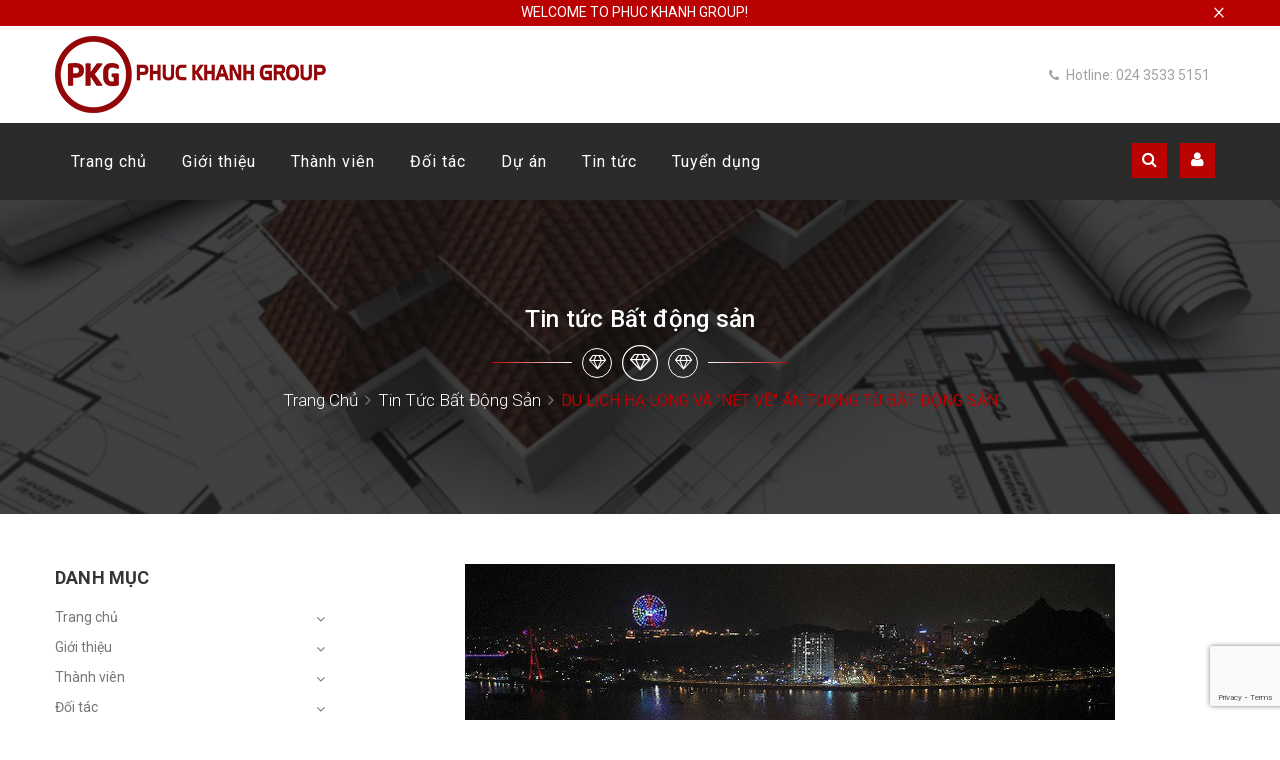

--- FILE ---
content_type: text/html; charset=utf-8
request_url: https://pkg.vn/du-lich-ha-long-va-net-ve-an-tuong-tu-bat-dong-san
body_size: 20048
content:
<!DOCTYPE html>
<html lang="vi">
	<head>
		<meta charset="UTF-8" />
		<meta name="viewport" content="width=device-width, initial-scale=1, maximum-scale=1">				
		<title>
			DU LỊCH HẠ LONG VÀ "NÉT VẼ" ẤN TƯỢNG TỪ BẤT ĐỘNG SẢN
			
			
			 Phúc Khanh Group			
		</title>
		<!-- ================= Page description ================== -->
		
		<meta name="description" content="Không chỉ có hạ tầng giao thông, diện mạo du lịch Hạ Long đang đổi thay từng ngày khi các công trình du lịch cao cấp dần hiện lên dưới bàn tay kiến tạo của các tập đoàn hàng đầu trong và ngoài nước Sau khi đăng cai thành công “năm du lịch quốc gia 2018”, Hạ Long tiếp tục được chọn là điểm đến của “Diễn đàn du lịch">
		
		<!-- ================= Meta ================== -->
		<meta name="keywords" content="DU LỊCH HẠ LONG VÀ "NÉT VẼ" ẤN TƯỢNG TỪ BẤT ĐỘNG SẢN, Tin tức Bất động sản,  Phúc Khanh Group, pkg.vn"/>		
		<link rel="canonical" href="https://pkg.vn/du-lich-ha-long-va-net-ve-an-tuong-tu-bat-dong-san"/>
		<meta name='revisit-after' content='1 days' />
		<meta name="robots" content="noodp,index,follow" />
		<!-- ================= Favicon ================== -->
		
		<link rel="icon" href="//bizweb.dktcdn.net/100/337/579/themes/694026/assets/favicon.png?1731903497439" type="image/x-icon" />
		
		<!-- Facebook Open Graph meta tags -->
		

	<meta property="og:type" content="article">
	<meta property="og:title" content="DU LỊCH HẠ LONG V&#192; &quot;N&#201;T VẼ&quot; ẤN TƯỢNG TỪ BẤT ĐỘNG SẢN">
  	
  	
		
		
		
			<meta property="og:image" content="http://channel.mediacdn.vn/thumb_w/640/prupload/270/2019/01/img20190124153617748.jpg">
			<meta property="og:image:secure_url" content="https://channel.mediacdn.vn/thumb_w/640/prupload/270/2019/01/img20190124153617748.jpg">
		
	

<meta property="og:description" content="Không chỉ có hạ tầng giao thông, diện mạo du lịch Hạ Long đang đổi thay từng ngày khi các công trình du lịch cao cấp dần hiện lên dưới bàn tay kiến tạo của các tập đoàn hàng đầu trong và ngoài nước Sau khi đăng cai thành công “năm du lịch quốc gia 2018”, Hạ Long tiếp tục được chọn là điểm đến của “Diễn đàn du lịch">
<meta property="og:url" content="https://pkg.vn/du-lich-ha-long-va-net-ve-an-tuong-tu-bat-dong-san">
<meta property="og:site_name" content="Phúc Khanh Group">



	

	<meta name="twitter:card" content="summary">
	
	

	
	<meta name="twitter:title" content="DU LỊCH HẠ LONG V&#192; &quot;N&#201;T VẼ&quot; ẤN TƯỢNG TỪ BẤT ĐỘNG SẢN">
	<meta name="twitter:description" content="">
	
	<meta property="twitter:image" content="https://bizweb.dktcdn.net/thumb/grande/100/337/579/articles/viber-image-6d440b50-2d45-45f5-9542-dc6bcb39b324.jpg?v=1548819508587">
	
	
		<link href="https://fonts.googleapis.com/css?family=Montserrat:400,400i,500,500i,600,600i,700,700i" rel="stylesheet">

		<!-- ================= Google Fonts ================== -->
		
		
		
		<link href="//fonts.googleapis.com/css?family=Roboto:300,300i,400,400i,500,500i,700,700i" rel="stylesheet" type="text/css" media="all" />
		
		
		
		
		
		
		<link href="https://fonts.googleapis.com/css?family=Yeseva+One&amp;subset=cyrillic,cyrillic-ext,latin-ext,vietnamese" rel="stylesheet">
		
		<!-- Plugin CSS -->
		<link rel="stylesheet" href="https://maxcdn.bootstrapcdn.com/bootstrap/3.3.7/css/bootstrap.min.css">
		<link rel="stylesheet" href="//maxcdn.bootstrapcdn.com/font-awesome/4.5.0/css/font-awesome.min.css">
		<link rel="stylesheet" href="https://cdnjs.cloudflare.com/ajax/libs/Swiper/3.4.2/css/swiper.min.css">
		<link href="//bizweb.dktcdn.net/100/337/579/themes/694026/assets/owl.carousel.min.css?1731903497439" rel="stylesheet" type="text/css" media="all" />
		<!-- Build Main CSS -->
		<link href="//bizweb.dktcdn.net/100/337/579/themes/694026/assets/base.scss.css?1731903497439" rel="stylesheet" type="text/css" media="all" />
		<link href="//bizweb.dktcdn.net/100/337/579/themes/694026/assets/style.scss.css?1731903497439" rel="stylesheet" type="text/css" media="all" />
		<link href="//bizweb.dktcdn.net/100/337/579/themes/694026/assets/update.scss.css?1731903497439" rel="stylesheet" type="text/css" media="all" />
		<link href="//bizweb.dktcdn.net/100/337/579/themes/694026/assets/module.scss.css?1731903497439" rel="stylesheet" type="text/css" media="all" />
		<link href="//bizweb.dktcdn.net/100/337/579/themes/694026/assets/responsive.scss.css?1731903497439" rel="stylesheet" type="text/css" media="all" />
		<link href="//bizweb.dktcdn.net/100/337/579/themes/694026/assets/hover-dropdown-menu.scss.css?1731903497439" rel="stylesheet" type="text/css" media="all" />
		<link href="//bizweb.dktcdn.net/100/337/579/themes/694026/assets/style_fashion.scss.css?1731903497439" rel="stylesheet" type="text/css" media="all" />
		<link href="//bizweb.dktcdn.net/100/337/579/themes/694026/assets/color.scss.css?1731903497439" rel="stylesheet" type="text/css" media="all" />
		<link href="//bizweb.dktcdn.net/100/337/579/themes/694026/assets/iwish.css?1731903497439" rel="stylesheet" type="text/css" media="all" />
		<!-- Bizweb conter for header -->
		<script>
	var Bizweb = Bizweb || {};
	Bizweb.store = 'pkggroup.mysapo.net';
	Bizweb.id = 337579;
	Bizweb.theme = {"id":694026,"name":"PKG","role":"main"};
	Bizweb.template = 'article';
	if(!Bizweb.fbEventId)  Bizweb.fbEventId = 'xxxxxxxx-xxxx-4xxx-yxxx-xxxxxxxxxxxx'.replace(/[xy]/g, function (c) {
	var r = Math.random() * 16 | 0, v = c == 'x' ? r : (r & 0x3 | 0x8);
				return v.toString(16);
			});		
</script>
<script>
	(function () {
		function asyncLoad() {
			var urls = ["//productreviews.sapoapps.vn/assets/js/productreviews.min.js?store=pkggroup.mysapo.net"];
			for (var i = 0; i < urls.length; i++) {
				var s = document.createElement('script');
				s.type = 'text/javascript';
				s.async = true;
				s.src = urls[i];
				var x = document.getElementsByTagName('script')[0];
				x.parentNode.insertBefore(s, x);
			}
		};
		window.attachEvent ? window.attachEvent('onload', asyncLoad) : window.addEventListener('load', asyncLoad, false);
	})();
</script>


<script>
	window.BizwebAnalytics = window.BizwebAnalytics || {};
	window.BizwebAnalytics.meta = window.BizwebAnalytics.meta || {};
	window.BizwebAnalytics.meta.currency = 'VND';
	window.BizwebAnalytics.tracking_url = '/s';

	var meta = {};
	
	meta.article = {"id": 1413056};
	
	
	for (var attr in meta) {
	window.BizwebAnalytics.meta[attr] = meta[attr];
	}
</script>

	
		<script src="/dist/js/stats.min.js?v=96f2ff2"></script>
	












		<!-- Header JS -->
		<script src="//bizweb.dktcdn.net/100/337/579/themes/694026/assets/jquery-2.2.3.min.js?1731903497439" type="text/javascript"></script>
		

		<script src="//bizweb.dktcdn.net/100/337/579/themes/694026/assets/hover-dropdown-menu.js?1731903497439" type="text/javascript"></script>
		<script src="//bizweb.dktcdn.net/100/337/579/themes/694026/assets/jquery.hover-dropdown-menu-addon.js?1731903497439" type="text/javascript"></script>



		<!-- Bizweb javascript customer -->
		

		
		<script>var ProductReviewsAppUtil=ProductReviewsAppUtil || {};</script>
		
		<script type="text/javascript">
function googleTranslateElementInit() {
  new google.translate.TranslateElement({pageLanguage: 'vi', includedLanguages: 'ar,de,en,es,fr,it,iw,ja,ko,ms,pt,ru,th,vi,zh-CN,zh-TW', layout: google.translate.TranslateElement.InlineLayout.SIMPLE}, 'google_translate_element');
}
</script><script type="text/javascript" src="//translate.google.com/translate_a/element.js?cb=googleTranslateElementInit"></script>
	</head>
	<body>		

		<!-- Main content -->
		<header>
	<!--//==top bar start==//-->
	
	<div class="top-bar-section1">
		<div class="col-md-12">
			<div class="container">
				<div class="alert alert-success alert-dismissable">
					<a href="#" class="close" data-dismiss="alert" aria-label="close">×</a>
					<p>WELCOME TO PHUC KHANH GROUP!</p>
				</div>
			</div>
		</div>
	</div>
	
	<div class="top-middle-section">
		<div class="container">
			<div class="row">
				<div class="col-md-12 col-sm-12 col-xs-12">
					<div class="row pad-top-bottom10 head-top-sec">
						<div class="col-md-6 col-sm-6 col-xs-12 hidden-xs hidden-sm">
							<figure class="logo-box">
								
								<a href="/" class="logo-wrapper ">
									<img src="//bizweb.dktcdn.net/100/337/579/themes/694026/assets/logo.png?1731903497439" alt="logo ">
								</a>
								
							</figure>
						</div>
						<div class="col-md-6 col-sm-12 col-xs-12 p5xs">
							<div class="select-box">				
								<div class="language-box2 top" style=" margin-right: 0; ">
									<p><a href="callto:02435335151"><i class="fa fa-phone" aria-hidden="true"></i>Hotline: 024 3533 5151</a></p>
								</div>
								<div id="google_translate_element"></div>
							</div>
						</div>
					</div>
				</div>
			</div>
		</div>
	</div>
	<!--//==mega menu start==//-->
	<div id="main-menu" class="wa-main-menu">
		<!-- Menu -->
		<div class="wathemes-menu relative">
			<!-- navbar -->
			<div class="navbar navbar-default navbar-bg-dark" role="navigation">
				<div class="container">
					<div class="row">
						<div class="col-md-8 col-sm-12 col-xs-12">
							<div class="navbar-header pad-top15 pad-bottom15">
								<!-- Button For Responsive toggle -->
								<button type="button" class="navbar-toggle" data-toggle="collapse" data-target=".navbar-collapse">
									<span class="sr-only">Toggle navigation</span> 
									<span class="icon-bar"></span> 
									<span class="icon-bar"></span> 
									<span class="icon-bar"></span>
								</button>
								<div class="icons-section boxx pull-right">
									<ul>
										<li class="hidden-md hidden-lg hover-mini-cart">
											<a href="/search" class="mini-cart-icon" style=" margin-right: 8px; "><i class="fa fa-search" aria-hidden="true"></i></a>
										</li>
									</ul>
								</div>
								<a class="navbar-brand  hidden-md hidden-lg logo-second" href="/">
									
									<img src="//bizweb.dktcdn.net/100/337/579/themes/694026/assets/logo_white.png?1731903497439" alt="logo ">
									
								</a>
							</div>
							<!-- Navbar Collapse -->
							<div class="navbar-collapse collapse">
	<!-- nav -->
	<ul class="nav navbar-nav">
		
		
		<li>
			<a href="/">Trang chủ</a>			
			<ul class="dropdown-menu">
				

			</ul>
		</li>
		
		
		
		<li>
			<a href="/so-luoc-ve-tap-doan">Giới thiệu</a>			
			<ul class="dropdown-menu">
				
				
				<li>
					<a  href="/so-luoc-ve-tap-doan">Sơ lược về Tập Đoàn</a>
				</li>
				
				
				
				<li>
					<a  href="/tam-nhin-su-menh">Tầm nhìn, Sứ mệnh, Giá trị cốt lõi</a>
				</li>
				
				
				
				<li>
					<a  href="/chien-luoc-kinh-doanh">Chiến lược Kinh doanh</a>
				</li>
				
				
				
				<li>
					<a  href="/chien-luoc-phat-trien-con-nguoi">Chiến lược phát triển Con người</a>
				</li>
				
				
				
				<li>
					<a  href="/van-hoa-doanh-nghiep">Văn hóa doanh nghiệp</a>
				</li>
				
				

			</ul>
		</li>
		
		
		
		<li>
			<a href="/">Thành viên</a>			
			<ul class="dropdown-menu">
				
				
				<li>
					<a  href="/poweride">Công ty Poweride</a>
				</li>
				
				
				
				<li>
					<a  href="/pkg-s-p-pks">PKG S&P</a>
				</li>
				
				
				
				<li class="left-side">
					<a  href="/pkg-diamond-gaming-club">PKG Nha Trang</a>
					<ul class="dropdown-menu sm-nowrap">
												
						<li>
							<a href="/pkg-diamond-gaming-club">PKG Diamond Gaming Club</a>
						</li>						
												
						<li>
							<a href="/pkg-nha-trang">PKG Vận tải - Du lịch</a>
						</li>						
						
					</ul>
				</li>
				
				
				
				<li>
					<a  href="/grand-pkg-ocean-tower-ha-long">PKG Quảng Ninh</a>
				</li>
				
				
				
				<li>
					<a  href="/pkg-nghe-an">PKG Nghệ An</a>
				</li>
				
				
				
				<li>
					<a  href="/lanh-dao-tinh-tiep-va-lam-viec-voi-cong-ty-co-phan-tap-doan-phuc-khanh">PKG Thái Nguyên</a>
				</li>
				
				

			</ul>
		</li>
		
		
		
		<li>
			<a href="/du-an-chao-thau">Đối tác</a>			
			<ul class="dropdown-menu">
				
				
				<li>
					<a  href="/s-p-marine">S&P Marine</a>
				</li>
				
				
				
				<li>
					<a  href="/gni">GNI</a>
				</li>
				
				
				
				<li>
					<a  href="/e9pay">E9pay</a>
				</li>
				
				
				
				<li>
					<a  href="/cmsoft">CMSoft</a>
				</li>
				
				
				
				<li>
					<a  href="/olive-tree">Olive tree</a>
				</li>
				
				

			</ul>
		</li>
		
		
		
		<li>
			<a href="/">Dự án</a>			
			<ul class="dropdown-menu">
				
				
				<li>
					<a  href="/cac-du-an-bat-dong-san-pkg">Bất động sản</a>
				</li>
				
				
				
				<li>
					<a  href="/cac-du-an-ha-tang-dich-vu">Hạ tầng Dịch vụ</a>
				</li>
				
				
				
				<li>
					<a  href="/cong-nghe-so">Công nghệ số</a>
				</li>
				
				

			</ul>
		</li>
		
		
		
		<li>
			<a href="/tin-tuc">Tin tức</a>			
			<ul class="dropdown-menu">
				
				
				<li>
					<a  href="/tin-tuc">Tin tức PKG</a>
				</li>
				
				
				
				<li>
					<a  href="/tin-tuc-bat-dong-san-1">Tin tức Bất động sản</a>
				</li>
				
				
				
				<li>
					<a  href="/tin-tuc-du-lich">Tin tức Du lịch</a>
				</li>
				
				
				
				<li>
					<a  href="/tin-tuc-tong-hop">Tin tức Tổng hợp</a>
				</li>
				
				

			</ul>
		</li>
		
		
		
		<li>
			<a href="/tuyen-dung">Tuyển dụng</a>			
			<ul class="dropdown-menu">
				
				
				<li>
					<a  href="/tuyen-dung-marketing">Marketing</a>
				</li>
				
				
				
				<li>
					<a  href="/tuyen-dung-phat-trien-du-an">Phát triển Dự án</a>
				</li>
				
				
				
				<li>
					<a  href="/tuyen-dung-hanh-chinh-nhan-su">Hành chính - Nhân sự</a>
				</li>
				
				
				
				<li>
					<a  href="/tuyen-dung-lai-xe-an-ninh">Hậu cần - Lái xe - An ninh</a>
				</li>
				
				
				
				<li>
					<a  href="/tuyen-dung-truong-phong-tai-chinh-ke-toan">Tuyển dụng Trưởng phòng Tài chính kế toán</a>
				</li>
				
				
				
				<li>
					<a  href="/tuyen-dung-tai-chinh-ke-toan">Tuyển dụng Tài chính - Kế toán</a>
				</li>
				
				

			</ul>
		</li>
		
		
		
		<li class="hidden-md hidden-lg"><a href="/account/register">Đăng ký</a></li>												
		<li class="hidden-md hidden-lg"><a href="/account/login">Đăng nhập</a></li>
		

	</ul>
</div>
							<!-- navbar-collapse -->
						</div>
						<div class="col-md-4 col-sm-4 col-xs-9 hidden-xs hidden-sm">
							<div class="icons-section pad-top20 pull-right">
								<ul>
									<li class="search-box1 hidden-xs">
										<a class="hidden-lg mini-cart-icon" href="/search"><i class="fa fa-search" aria-hidden="true"></i></a>
										<form class="hidden-md" action="/search" method="get" role="search">		
											<input class="search" type="search" name="query" value="" placeholder="Tìm kiếm" />
											<button style=" background: transparent; box-sizing: none; box-shadow: none; border: none; margin: 0; padding: 0; " class="icon"><a href="#" class="mini-cart-icon"><i class="fa fa-search" aria-hidden="true"></i></a></button>
										</form>
									</li>
									<li class="hidden-xs login-box-man">
										<a href="/account" class="mini-cart-icon"><i class="fa fa-user " aria-hidden="true"></i></a>
										<div class="login-section">
											<ul class="pad-10">
												
												<li><a href="/account/register">Đăng ký</a></li>												
												<li><a href="/account/login">Đăng nhập</a></li>
												
											</ul>
										</div>
									</li>									
								</ul>
							</div>
						</div>
						<!-- col-md-12 -->
					</div>
					<!-- row -->
				</div>
				<!-- container -->
			</div>
			<!-- navbar -->
		</div>
		<!--  Menu -->
	</div>
	<!--//==mega menu end==//-->
</header>
		<div class="breadcrumb-section-box margin-bottom-50 xs-margin-bottom-30">
	<div class="special-style special-style-full special-style-semidark col-md-12 col-md-offset-0 pull-right">
		<div class="bg-image" style="background-image:url('//bizweb.dktcdn.net/100/337/579/themes/694026/assets/breadcrumb-img.png?1731903497439);"></div>
	</div>
	<div class="container">
		<div class="row">
			<div class="col-md-12 col-sm-12 pad-top100 pad-bottom100 heading-box">
				<h3 class="heading-breadcrumb box-z text-center">
					Tin tức Bất động sản
					
				</h3>
				<div class="clear"></div>
				<div class="headding-icons">
					<ul>
						<li><span class="mar-top15"><i class="fa fa-diamond" aria-hidden="true"></i></span></li>
						<li><span class="style mar-top15"><i class="fa fa-diamond" aria-hidden="true"></i></span></li>
						<li><span class="mar-top15"><i class="fa fa-diamond" aria-hidden="true"></i></span></li>
					</ul>
				</div>
				<div class="breadcrumb-box">
					<ul class="breadcrumb" itemscope itemtype="http://data-vocabulary.org/Breadcrumb">					
						<li class="home">
							<a itemprop="url"><span itemprop="title">Trang chủ</span></a>						
							<span><i class="fa fa-angle-right"></i></span>
						</li>
						
						<li >
							<a itemprop="url" href="/tin-tuc-bat-dong-san-1"><span itemprop="title">Tin tức Bất động sản</span></a>	
							<span><i class="fa fa-angle-right"></i></span>
						</li>
						<li><strong itemprop="title">DU LỊCH HẠ LONG VÀ "NÉT VẼ" ẤN TƯỢNG TỪ BẤT ĐỘNG SẢN</strong></li>
						
					</ul>
				</div>
			</div>
		</div>
	</div>
</div>
<div class="container article-wraper">
	<div class="row">		

		<section class="right-content col-lg-9 col-lg-push-3">
			<div class="box-heading relative margin-bottom-20 hidden">
				<h1 class="title-head page_title hidden">DU LỊCH HẠ LONG VÀ "NÉT VẼ" ẤN TƯỢNG TỪ BẤT ĐỘNG SẢN</h1>
			</div>
			<article class="article-main" itemscope itemtype="http://schema.org/Article">
				<meta itemprop="url" content="//pkg.vn/du-lich-ha-long-va-net-ve-an-tuong-tu-bat-dong-san">
				<meta  itemprop="name" content="DU LỊCH HẠ LONG VÀ "NÉT VẼ" ẤN TƯỢNG TỪ BẤT ĐỘNG SẢN">
				<meta  itemprop="headline" content="DU LỊCH HẠ LONG VÀ "NÉT VẼ" ẤN TƯỢNG TỪ BẤT ĐỘNG SẢN">
				<meta itemprop="image" content="http://bizweb.dktcdn.net/thumb/grande/100/337/579/articles/viber-image-6d440b50-2d45-45f5-9542-dc6bcb39b324.jpg?v=1548819508587">
				<meta itemprop="author" content="Biên Tập">

				<meta itemprop="datePublished" content="30/1/2019">
				<div itemprop="publisher" itemscope itemtype="https://schema.org/Organization">
					<div itemprop="logo" itemscope itemtype="https://schema.org/ImageObject">
						<img class="hidden" src="http://bizweb.dktcdn.net/100/337/579/themes/694026/assets/logo.png?1731903497439" alt="Phúc Khanh Group"/>
						<meta itemprop="url" content="http://bizweb.dktcdn.net/100/337/579/themes/694026/assets/logo.png?1731903497439">
						<meta itemprop="width" content="400">
						<meta itemprop="height" content="60">
					</div>
					<meta itemprop="name" content="Phúc Khanh Group">
				</div>

				<div class="row">
					<div class="col-lg-12">

						<div class="article-details">
							<div class="article-image">
								<a href="/du-lich-ha-long-va-net-ve-an-tuong-tu-bat-dong-san">
									
									<img class="img-fluid" src="https://bizweb.dktcdn.net/100/337/579/articles/viber-image-6d440b50-2d45-45f5-9542-dc6bcb39b324.jpg?v=1548819508587" alt="DU LỊCH HẠ LONG VÀ "NÉT VẼ" ẤN TƯỢNG TỪ BẤT ĐỘNG SẢN">
									

								</a>
							</div>	



							<div class="article-content">
								<div class="rte">
									<p><span style="color:#000000;"><span style="font-size:16px;"><span style="font-family:Times New Roman,Times,serif;">Không chỉ có hạ tầng giao thông, diện mạo du lịch Hạ Long đang đổi thay từng ngày khi các công trình du lịch cao cấp dần hiện lên dưới bàn tay kiến tạo của các tập đoàn hàng đầu trong và ngoài nước</span></span></span></p>
<p><span style="color:#000000;"><span style="font-size:16px;"><span style="font-family:Times New Roman,Times,serif;">Sau khi đăng cai thành công “năm du lịch quốc gia 2018”, Hạ Long tiếp tục được chọn là điểm đến của “Diễn đàn du lịch ASEAN 2019”, khép lại chuỗi sự kiện lớn suốt hơn một năm qua. Thành phố di sản đã tiếp tục khẳng định vị thế vững vàng của mình trên bản đồ du lịch Việt.</span></span></span></p>
<p><span style="color:#000000;"><span style="font-size:16px;"><span style="font-family:Times New Roman,Times,serif;">Sau hạ tầng là gì?</span></span></span></p>
<p><span style="color:#000000;"><span style="font-size:16px;"><span style="font-family:Times New Roman,Times,serif;">Phát biểu tại sự kiện bế mạc năm du lịch quốc gia 2018 cách đây ít ngày, Bộ trưởng Bộ VH-TT&amp;DL Nguyễn Ngọc Thiện cho biết: “Thành công lớn nhất của Năm Du lịch quốc gia 2018 là tỉnh Quảng Ninh đã chủ động kêu gọi các nhà đầu tư lớn như Tập đoàn Sun Group, Vingroup… đầu tư xây dựng các công trình hạ tầng, cơ sở vật chất kỹ thuật dịch vụ du lịch tại các trung tâm du lịch của tỉnh”.</span></span></span></p>
<p><span style="color:#000000;"><span style="font-size:16px;"><span style="font-family:Times New Roman,Times,serif;">Hàng loạt công trình hạ tầng giao thông chất lượng cao như: Cao tốc Hạ Long - Hải Phòng, Hạ Long – Vân Đồn, Cảng tàu khách du lịch quốc tế Hạ Long, Cảng Hàng không quốc tế Vân Đồn đã tiếp sức cho Du lịch Quảng Ninh và Hạ Long nói riêng, góp phần thu hút khách du lịch quốc tế đến Việt Nam.</span></span></span></p>
<p><span style="color:#000000;"><span style="font-size:16px;"><span style="font-family:Times New Roman,Times,serif;"><img alt="Du lịch Hạ Long và “nét vẽ” ấn tượng từ bất động sản - Ảnh 1." data-original="http://channel.mediacdn.vn/prupload/270/2019/01/img20190124153617748.jpg" h="427" rel="lightbox" src="http://channel.mediacdn.vn/thumb_w/640/prupload/270/2019/01/img20190124153617748.jpg" title="Du lịch Hạ Long và “nét vẽ” ấn tượng từ bất động sản - Ảnh 1." w="640" /></span></span></span></p>
<p data-placeholder="[nhập chú thích]"><span style="color:#000000;"><span style="font-size:16px;"><span style="font-family:Times New Roman,Times,serif;">Vietjet Air bắt đầu khai khác đường bay TP HCM - Vân Đồn từ 20/1.</span></span></span></p>
<p><span style="color:#000000;"><span style="font-size:16px;"><span style="font-family:Times New Roman,Times,serif;">Hiệu quả của các công trình hạ tầng này cũng được dự báo sẽ diễn ra tức thì khi sân bay Vân Đồn liên tiếp rộng cửa đón thêm nhiều hãng bay mới như Vietjet Air, Bamboo Airway mở đường bay và rất có thể thời gian ngắn tới đây là các đường bay quốc tế kết nối 2 thị trường du lịch lớn nhất của Việt Nam là Hàn Quốc và Trung Quốc.</span></span></span></p>
<p><span style="color:#000000;"><span style="font-size:16px;"><span style="font-family:Times New Roman,Times,serif;">Một thị trường màu mỡ khác của kinh doanh du lịch là dòng khách đến Hạ Long bằng đường biển. Theo số liệu thống kê mới nhất từ Hiệp hội Các hãng du lịch tàu biển quốc tế (CLIA), Việt Nam đang vươn lên trở thành điểm đến hàng đầu thu hút khách cao cấp tại châu Á. Với vị trí đẹp và lợi thế sở hữu kỳ quan Vịnh, Hạ Long luôn nằm trong lộ trình của các hãng tàu siêu sang châu Á với đặc điểm dòng khách cao cấp, đi theo đoàn có số lượng vô cùng lớn (vài ngàn khách/lần cập cảng) và có mức chi tiêu rất cao.</span></span></span></p>
<p><span style="color:#000000;"><span style="font-size:16px;"><span style="font-family:Times New Roman,Times,serif;">Hạ tầng là điểm sáng của kinh tế Quảng Ninh 2018, tạo điều kiện lớn cho du lịch phát triển. Tuy nhiên, theo các chuyên gia, du lịch Hạ Long khi bước sang một chương mới cần nhiều hơn những sản phẩm du lịch cao cấp để thực sự vươn tầm. Và câu trả lời nhận được sự đồng thuận cao nhất chính là bất động sản. Như một mối liên kết 2 chiều, bất động sản hưởng lợi từ du lịch và tất yếu được xem như một thành tố quan trọng tạo nên những sản phẩm du lịch hấp dẫn.</span></span></span></p>
<p><span style="color:#000000;"><span style="font-size:16px;"><span style="font-family:Times New Roman,Times,serif;">Chờ đón những công trình xứng tầm</span></span></span></p>
<p><span style="color:#000000;"><span style="font-size:16px;"><span style="font-family:Times New Roman,Times,serif;">Theo các nhà nghiên cứu du lịch, sản phẩm du lịch là tập hợp các hoạt động, được bắt đầu từ khi du khách rời khỏi nơi cư trú cho tới khi kết thúc chuyến đi và trở về điểm xuất phát ban đầu. Trong đó, bên cạnh những yếu tố cốt lõi như tài nguyên du lịch, cơ sở lưu trú và các hãng lữ hành, thì sản phẩm du lịch còn bao gồm: nhà hàng, khu vui chơi giải trí, casino, trung tâm mua sắm… Mỗi mắt xích trong chuỗi sản phẩm này tương ứng với một loại hình kinh doanh dịch vụ.</span></span></span></p>
<p><span style="color:#000000;"><span style="font-size:16px;"><span style="font-family:Times New Roman,Times,serif;"><img alt="Du lịch Hạ Long và “nét vẽ” ấn tượng từ bất động sản - Ảnh 2." data-original="http://channel.mediacdn.vn/prupload/270/2019/01/img20190124153619032.jpg" h="360" rel="lightbox" src="http://channel.mediacdn.vn/thumb_w/640/prupload/270/2019/01/img20190124153619032.jpg" title="Du lịch Hạ Long và “nét vẽ” ấn tượng từ bất động sản - Ảnh 2." w="640" /></span></span></span></p>
<p data-placeholder="[nhập chú thích]"><span style="color:#000000;"><span style="font-size:16px;"><span style="font-family:Times New Roman,Times,serif;">Dự án Sun Plaza Grand World - Shophouse Europe.</span></span></span></p>
<p><span style="color:#000000;"><span style="font-size:16px;"><span style="font-family:Times New Roman,Times,serif;">Tham chiếu với các yếu tố trên, Hạ Long không chỉ cần đến những dự án bất động sản nghỉ dưỡng sang trọng mà còn đòi hỏi những dự án đáp ứng nhu cầu mua sắm, vui chơi giải trí của du khách với quy mô và xứng tầm hơn.</span></span></span></p>
<p><span style="color:#000000;"><span style="font-size:16px;"><span style="font-family:Times New Roman,Times,serif;">Tiềm năng lớn, kết hợp với lợi thế cảnh quan sẵn có, các tên tuổi bất động sản hàng đầu hiện nay đã không ngần ngại đầu tư mạnh với những dự án xứng tầm vị thế du lịch Hạ Long.</span></span></span></p>
<p><span style="color:#000000;"><span style="font-size:16px;"><span style="font-family:Times New Roman,Times,serif;">Sau tổ hợp công viên giải trí, hệ thống Cáp treo Nữ hoàng, quảng trường biển Sun Carnival, quần thể nghỉ dưỡng 5 sao Sun Premier Village Ha Long Bay.., người dân và du khách Hạ Long tiếp tục chờ đón các dự án mới ấn tượng tại Bãi Cháy. Nổi bật hiện nay, có thể kể đến khu shophouse kiến trúc châu Âu với tên gọi Shophouse Europe nằm trong tổ hợp Sun Plaza Grand World, tọa lạc trên mặt đường Hạ Long, Bãi Cháy.</span></span></span></p>
<p><span style="color:#000000;"><span style="font-size:16px;"><span style="font-family:Times New Roman,Times,serif;">Theo thông tin được tiết lộ, với việc mạnh tay chi hàng triệu USD cho thiết kế khối nhà, cảnh quan và hệ thống ánh sáng, dự án shophouse này được chủ đầu tư kỳ vọng sẽ là kiệt tác kiến trúc mới mang tính biểu tượng cho du lịch Hạ Long. Ngoài ra, là mô hình đầu tư thịnh hành hiện nay, Shophouse Europe cũng đang nhận được sự quan tâm lớn của giới đầu tư khu vực phía Bắc.</span></span></span></p>
								</div>
							</div>
							<div class="post-time">
								<i class="fa fa-user"></i> <span>Biên Tập</span> 
								&nbsp;&nbsp;&nbsp; <i class="fa fa-calendar"></i> 30/01/2019
							</div>
						</div>
					</div>
					<div class="col-xs-12">
						<div class="row row-noGutter tag-share">
							
							
							<div class="col-xs-12 col-sm-12 a-left">
								
  
  



<div class="social-media" data-permalink="https://pkg.vn/du-lich-ha-long-va-net-ve-an-tuong-tu-bat-dong-san">
	Chia sẻ: 
  
    <a target="_blank" href="//www.facebook.com/sharer.php?u=https://pkg.vn/du-lich-ha-long-va-net-ve-an-tuong-tu-bat-dong-san" class="share-facebook" title="Chia sẻ lên Facebook">
		<i class="fa fa-facebook"></i>
    </a>
  

  
    <a target="_blank" href="//twitter.com/share?text=DU LỊCH HẠ LONG VÀ "NÉT VẼ" ẤN TƯỢNG TỪ BẤT ĐỘNG SẢN&amp;url=https://pkg.vn/du-lich-ha-long-va-net-ve-an-tuong-tu-bat-dong-san" class="share-twitter" title="Chia sẻ lên Twitter">
     <i class="fa fa-twitter"></i>
    </a>
  

  

    
      <a target="_blank" href="//pinterest.com/pin/create/button/?url=https://pkg.vn/du-lich-ha-long-va-net-ve-an-tuong-tu-bat-dong-san&amp;media=http://bizweb.dktcdn.net/thumb/1024x1024/100/337/579/articles/viber-image-6d440b50-2d45-45f5-9542-dc6bcb39b324.jpg?v=1548819508587&amp;description=DU LỊCH HẠ LONG VÀ "NÉT VẼ" ẤN TƯỢNG TỪ BẤT ĐỘNG SẢN" class="share-pinterest" title="Chia sẻ lên pinterest">
        <i class="fa fa-pinterest"></i>
      </a>
    

    

  

  
    <a target="_blank" href="//plus.google.com/share?url=https://pkg.vn/du-lich-ha-long-va-net-ve-an-tuong-tu-bat-dong-san" class="share-google" title="+1">
     <i class="fa fa-google-plus"></i>
    </a>
  

</div>
							</div>
							
						</div>
					</div>
					 
					<div class="col-xs-12">
						

						<form method="post" action="/posts/du-lich-ha-long-va-net-ve-an-tuong-tu-bat-dong-san/comments" id="article_comments" accept-charset="UTF-8"><input name="FormType" type="hidden" value="article_comments"/><input name="utf8" type="hidden" value="true"/><input type="hidden" id="Token-3ceb696651084bc98c0e6ab1632dfa4b" name="Token" /><script src="https://www.google.com/recaptcha/api.js?render=6Ldtu4IUAAAAAMQzG1gCw3wFlx_GytlZyLrXcsuK"></script><script>grecaptcha.ready(function() {grecaptcha.execute("6Ldtu4IUAAAAAMQzG1gCw3wFlx_GytlZyLrXcsuK", {action: "article_comments"}).then(function(token) {document.getElementById("Token-3ceb696651084bc98c0e6ab1632dfa4b").value = token});});</script> 
						
						

						<div class="col-lg-12">
							<div class="form-coment">
								<div class="row">
									<div class="margin-top-40">
										<h5 class="title-form-coment">Gửi ý kiến của bạn cho chúng tôi</h5>
									</div>
									<div class="">
										<div class="row">
											<div class="col-xs-12 col-sm-12 col-md-6">
												<fieldset class="form-group">										
													<input placeholder="Họ tên*" type="text" class="form-control form-control-lg" value="" id="full-name" name="Author" Required>
												</fieldset>
											</div>
											<div class="col-xs-12 col-sm-12 col-md-6">
												<fieldset class="form-group">										
													<input placeholder="Email*" pattern="[a-z0-9._%+-]+@[a-z0-9.-]+\.[a-z]{2,63}$" type="email" class="form-control form-control-lg" value="" id="email" name="Email" Required>
												</fieldset>
											</div>
										</div>
									</div>
									<fieldset class="form-group col-xs-12 col-sm-12 col-md-12">										
										<textarea placeholder="Nội dung*" class="form-control form-control-lg" id="comment" name="Body" rows="6" Required></textarea>
									</fieldset>
									<div class="margin-bottom-30 clearfix">
										<button type="submit" class="btn btn-primary">Gửi bình luận</button>
									</div>
								</div>
							</div> <!-- End form mail -->
						</div>
						</form>
					</div>
											
				</div>				
			</article>
		</section>		
		
		<aside class="left left-content col-lg-3 col-lg-pull-9">
			

<aside class="blog-aside aside-item sidebar-category">	
	<div class="aside-title">
		<h2 class="title-head"><span>Danh mục</span></h2>
	</div>	
	<div class="aside-content">
		<div class="nav-category  navbar-toggleable-md" >
			<ul class="nav navbar-pills">
				
				
				<li class="nav-item">
					<i class="fa  fa-caret-right"></i>
					<a href="/" class="nav-link">Trang chủ</a>
					<i class="fa fa-angle-down" ></i>
					<ul class="dropdown-menu">
						
					</ul>
				</li>
				
				
				
				<li class="nav-item">
					<i class="fa  fa-caret-right"></i>
					<a href="/so-luoc-ve-tap-doan" class="nav-link">Giới thiệu</a>
					<i class="fa fa-angle-down" ></i>
					<ul class="dropdown-menu">
						
						
						<li class="nav-item">
							
							<a class="nav-link" href="/so-luoc-ve-tap-doan">Sơ lược về Tập Đoàn</a>
						</li>
						
						
						
						<li class="nav-item">
							
							<a class="nav-link" href="/tam-nhin-su-menh">Tầm nhìn, Sứ mệnh, Giá trị cốt lõi</a>
						</li>
						
						
						
						<li class="nav-item">
							
							<a class="nav-link" href="/chien-luoc-kinh-doanh">Chiến lược Kinh doanh</a>
						</li>
						
						
						
						<li class="nav-item">
							
							<a class="nav-link" href="/chien-luoc-phat-trien-con-nguoi">Chiến lược phát triển Con người</a>
						</li>
						
						
						
						<li class="nav-item">
							
							<a class="nav-link" href="/van-hoa-doanh-nghiep">Văn hóa doanh nghiệp</a>
						</li>
						
						
					</ul>
				</li>
				
				
				
				<li class="nav-item">
					<i class="fa  fa-caret-right"></i>
					<a href="/" class="nav-link">Thành viên</a>
					<i class="fa fa-angle-down" ></i>
					<ul class="dropdown-menu">
						
						
						<li class="nav-item">
							
							<a class="nav-link" href="/poweride">Công ty Poweride</a>
						</li>
						
						
						
						<li class="nav-item">
							
							<a class="nav-link" href="/pkg-s-p-pks">PKG S&P</a>
						</li>
						
						
						
						<li class="dropdown-submenu nav-item">
							
							<a class="nav-link" href="/pkg-diamond-gaming-club">PKG Nha Trang</a>
							<i class="fa fa-angle-down" ></i>
							<ul class="dropdown-menu">
								
								
								<li class="nav-item">
									
									<a class="nav-link" href="/pkg-diamond-gaming-club">PKG Diamond Gaming Club</a>
								</li>
								
								
								
								<li class="nav-item">
									
									<a class="nav-link" href="/pkg-nha-trang">PKG Vận tải - Du lịch</a>
								</li>
								
								
							</ul>                      
						</li>
						
						
						
						<li class="nav-item">
							
							<a class="nav-link" href="/grand-pkg-ocean-tower-ha-long">PKG Quảng Ninh</a>
						</li>
						
						
						
						<li class="nav-item">
							
							<a class="nav-link" href="/pkg-nghe-an">PKG Nghệ An</a>
						</li>
						
						
						
						<li class="nav-item">
							
							<a class="nav-link" href="/lanh-dao-tinh-tiep-va-lam-viec-voi-cong-ty-co-phan-tap-doan-phuc-khanh">PKG Thái Nguyên</a>
						</li>
						
						
					</ul>
				</li>
				
				
				
				<li class="nav-item">
					<i class="fa  fa-caret-right"></i>
					<a href="/du-an-chao-thau" class="nav-link">Đối tác</a>
					<i class="fa fa-angle-down" ></i>
					<ul class="dropdown-menu">
						
						
						<li class="nav-item">
							
							<a class="nav-link" href="/s-p-marine">S&P Marine</a>
						</li>
						
						
						
						<li class="nav-item">
							
							<a class="nav-link" href="/gni">GNI</a>
						</li>
						
						
						
						<li class="nav-item">
							
							<a class="nav-link" href="/e9pay">E9pay</a>
						</li>
						
						
						
						<li class="nav-item">
							
							<a class="nav-link" href="/cmsoft">CMSoft</a>
						</li>
						
						
						
						<li class="nav-item">
							
							<a class="nav-link" href="/olive-tree">Olive tree</a>
						</li>
						
						
					</ul>
				</li>
				
				
				
				<li class="nav-item">
					<i class="fa  fa-caret-right"></i>
					<a href="/" class="nav-link">Dự án</a>
					<i class="fa fa-angle-down" ></i>
					<ul class="dropdown-menu">
						
						
						<li class="nav-item">
							
							<a class="nav-link" href="/cac-du-an-bat-dong-san-pkg">Bất động sản</a>
						</li>
						
						
						
						<li class="nav-item">
							
							<a class="nav-link" href="/cac-du-an-ha-tang-dich-vu">Hạ tầng Dịch vụ</a>
						</li>
						
						
						
						<li class="nav-item">
							
							<a class="nav-link" href="/cong-nghe-so">Công nghệ số</a>
						</li>
						
						
					</ul>
				</li>
				
				
				
				<li class="nav-item">
					<i class="fa  fa-caret-right"></i>
					<a href="/tin-tuc" class="nav-link">Tin tức</a>
					<i class="fa fa-angle-down" ></i>
					<ul class="dropdown-menu">
						
						
						<li class="nav-item">
							
							<a class="nav-link" href="/tin-tuc">Tin tức PKG</a>
						</li>
						
						
						
						<li class="nav-item">
							
							<a class="nav-link" href="/tin-tuc-bat-dong-san-1">Tin tức Bất động sản</a>
						</li>
						
						
						
						<li class="nav-item">
							
							<a class="nav-link" href="/tin-tuc-du-lich">Tin tức Du lịch</a>
						</li>
						
						
						
						<li class="nav-item">
							
							<a class="nav-link" href="/tin-tuc-tong-hop">Tin tức Tổng hợp</a>
						</li>
						
						
					</ul>
				</li>
				
				
				
				<li class="nav-item">
					<i class="fa  fa-caret-right"></i>
					<a href="/tuyen-dung" class="nav-link">Tuyển dụng</a>
					<i class="fa fa-angle-down" ></i>
					<ul class="dropdown-menu">
						
						
						<li class="nav-item">
							
							<a class="nav-link" href="/tuyen-dung-marketing">Marketing</a>
						</li>
						
						
						
						<li class="nav-item">
							
							<a class="nav-link" href="/tuyen-dung-phat-trien-du-an">Phát triển Dự án</a>
						</li>
						
						
						
						<li class="nav-item">
							
							<a class="nav-link" href="/tuyen-dung-hanh-chinh-nhan-su">Hành chính - Nhân sự</a>
						</li>
						
						
						
						<li class="nav-item">
							
							<a class="nav-link" href="/tuyen-dung-lai-xe-an-ninh">Hậu cần - Lái xe - An ninh</a>
						</li>
						
						
						
						<li class="nav-item">
							
							<a class="nav-link" href="/tuyen-dung-truong-phong-tai-chinh-ke-toan">Tuyển dụng Trưởng phòng Tài chính kế toán</a>
						</li>
						
						
						
						<li class="nav-item">
							
							<a class="nav-link" href="/tuyen-dung-tai-chinh-ke-toan">Tuyển dụng Tài chính - Kế toán</a>
						</li>
						
						
					</ul>
				</li>
				
				
			</ul>
		</div>
	</div>
</aside>


<div class="blog-aside aside-item margin-bottom-10">
	<div >
		<div class="aside-title">
			<h2 class="title-head"><a href="/tin-tuc">Tin nổi bật</a></h2>
		</div>
		<div class="aside-content">
			<div class="blog-list blog-image-list">
				
				<div class="loop-blog">
					<div class="thumb-left">
						<a href="/khai-truong-pkg-diamond-gaming-club-nha-trang">
							
							<img src="//bizweb.dktcdn.net/thumb/small/100/337/579/articles/267722b8bc5f5b01024e.jpg?v=1570250583177" style="width:100%;" alt="KHAI TRƯƠNG PKG DIAMOND GAMING CLUB NHA TRANG" class="img-responsive">
							
						</a>
						
					</div>
					<div class="name-right">
						<h3><a href="/khai-truong-pkg-diamond-gaming-club-nha-trang">KHAI TRƯƠNG PKG DIAMOND GAMING CLUB NHA TRANG</a></h3>
						<div class="post-time">
							04/10/2019
						</div>
						
					</div>
				</div>
				
				<div class="loop-blog">
					<div class="thumb-left">
						<a href="/tap-doan-phuc-khanh-nhan-giay-chung-nhan-dau-tu-du-an-to-hop-thuong-mai-dich-vu-cao-cap-pkg">
							
							<img src="//bizweb.dktcdn.net/thumb/small/100/337/579/articles/ok-1.jpg?v=1622690882177" style="width:100%;" alt="Tập đoàn Phúc Khanh nhận giấy chứng nhận đầu tư Dự án Tổ hợp thương mại dịch vụ cao cấp PKG" class="img-responsive">
							
						</a>
						
					</div>
					<div class="name-right">
						<h3><a href="/tap-doan-phuc-khanh-nhan-giay-chung-nhan-dau-tu-du-an-to-hop-thuong-mai-dich-vu-cao-cap-pkg">Tập đoàn Phúc Khanh nhận giấy chứng nhận đầu tư Dự án Tổ hợp thương...</a></h3>
						<div class="post-time">
							03/06/2021
						</div>
						
					</div>
				</div>
				
				<div class="loop-blog">
					<div class="thumb-left">
						<a href="/tap-doan-phuc-khanh-thuc-hien-muc-tieu-kep-cung-ca-nuoc">
							
							<img src="//bizweb.dktcdn.net/thumb/small/100/337/579/articles/pkg3.jpg?v=1622538996617" style="width:100%;" alt="Tập đoàn Phúc Khanh thực hiện “Mục tiêu kép” cùng cả nước." class="img-responsive">
							
						</a>
						
					</div>
					<div class="name-right">
						<h3><a href="/tap-doan-phuc-khanh-thuc-hien-muc-tieu-kep-cung-ca-nuoc">Tập đoàn Phúc Khanh thực hiện “Mục tiêu kép” cùng cả nước.</a></h3>
						<div class="post-time">
							01/06/2021
						</div>
						
					</div>
				</div>
				
				<div class="loop-blog">
					<div class="thumb-left">
						<a href="/lanh-dao-tinh-thai-nguyen-tiep-va-lam-viec-voi-cong-ty-co-phan-tap-doan-phuc-khanh">
							
							<img src="//bizweb.dktcdn.net/thumb/small/100/337/579/articles/oan-phuc-khanh-bao-cao-de-xuat-dau-tu-du-an-vao-kcn-diem-thuy-tai-buoi-lam-viec-voi-dong-chi-chu-tich-ubnd-tinh-va-cac-so-nganh-chuc-nang-1608369865355798510431.jpg?v=1617433599140" style="width:100%;" alt="LÃNH ĐẠO TỈNH THÁI NGUYÊN TIẾP VÀ LÀM VIỆC VỚI CÔNG TY CỔ PHẦN TẬP ĐOÀN PHÚC KHANH" class="img-responsive">
							
						</a>
						
					</div>
					<div class="name-right">
						<h3><a href="/lanh-dao-tinh-thai-nguyen-tiep-va-lam-viec-voi-cong-ty-co-phan-tap-doan-phuc-khanh">LÃNH ĐẠO TỈNH THÁI NGUYÊN TIẾP VÀ LÀM VIỆC VỚI CÔNG TY CỔ PHẦN TẬP...</a></h3>
						<div class="post-time">
							03/04/2021
						</div>
						
					</div>
				</div>
				
				<div class="loop-blog">
					<div class="thumb-left">
						<a href="/pkg-year-end-party-nam-2020">
							
							<img src="//bizweb.dktcdn.net/thumb/small/100/337/579/articles/img-4827.jpg?v=1617433132260" style="width:100%;" alt="PKG - Year end party năm 2020" class="img-responsive">
							
						</a>
						
					</div>
					<div class="name-right">
						<h3><a href="/pkg-year-end-party-nam-2020">PKG - Year end party năm 2020</a></h3>
						<div class="post-time">
							03/04/2021
						</div>
						
					</div>
				</div>
				
				<div class="loop-blog">
					<div class="thumb-left">
						<a href="/du-lich-nhung-khong-quen-phong-chong-dich">
							
							<img src="//bizweb.dktcdn.net/thumb/small/100/337/579/articles/0.jpg?v=1588913075073" style="width:100%;" alt="DU LỊCH NHƯNG KHÔNG QUÊN PHÒNG CHỐNG DỊCH!" class="img-responsive">
							
						</a>
						
					</div>
					<div class="name-right">
						<h3><a href="/du-lich-nhung-khong-quen-phong-chong-dich">DU LỊCH NHƯNG KHÔNG QUÊN PHÒNG CHỐNG DỊCH!</a></h3>
						<div class="post-time">
							08/05/2020
						</div>
						
					</div>
				</div>
				
				<div class="loop-blog">
					<div class="thumb-left">
						<a href="/khai-xuan-canh-ty-2020-tap-doan-phuc-khanh">
							
							<img src="//bizweb.dktcdn.net/thumb/small/100/337/579/articles/untitled-2.jpg?v=1583382395707" style="width:100%;" alt="KHAI XUÂN CANH TÝ 2020 - TẬP ĐOÀN PHÚC KHANH" class="img-responsive">
							
						</a>
						
					</div>
					<div class="name-right">
						<h3><a href="/khai-xuan-canh-ty-2020-tap-doan-phuc-khanh">KHAI XUÂN CANH TÝ 2020 - TẬP ĐOÀN PHÚC KHANH</a></h3>
						<div class="post-time">
							31/01/2020
						</div>
						
					</div>
				</div>
				
				<div class="loop-blog">
					<div class="thumb-left">
						<a href="/year-end-party-2019">
							
							<img src="//bizweb.dktcdn.net/thumb/small/100/337/579/articles/untitled-1.jpg?v=1583382420637" style="width:100%;" alt="YEAR END PARTY 2019" class="img-responsive">
							
						</a>
						
					</div>
					<div class="name-right">
						<h3><a href="/year-end-party-2019">YEAR END PARTY 2019</a></h3>
						<div class="post-time">
							22/01/2020
						</div>
						
					</div>
				</div>
				
				<div class="loop-blog">
					<div class="thumb-left">
						<a href="/thu-tri-an">
							
							<img src="//bizweb.dktcdn.net/thumb/small/100/337/579/articles/thu-tri-an-thien-nguyen-pk77-1mb.jpg?v=1578132224823" style="width:100%;" alt="THƯ TRI ÂN" class="img-responsive">
							
						</a>
						
					</div>
					<div class="name-right">
						<h3><a href="/thu-tri-an">THƯ TRI ÂN</a></h3>
						<div class="post-time">
							04/01/2020
						</div>
						
					</div>
				</div>
				
				<div class="loop-blog">
					<div class="thumb-left">
						<a href="/chuong-trinh-thien-nguyen-cung-duong-nang-am-2">
							
							<img src="//bizweb.dktcdn.net/thumb/small/100/337/579/articles/2019-12-21-09-58-img-3246.jpg?v=1578131632977" style="width:100%;" alt="CHƯƠNG TRÌNH THIỆN NGUYỆN 'CUNG ĐƯỜNG NẮNG ẤM 2'" class="img-responsive">
							
						</a>
						
					</div>
					<div class="name-right">
						<h3><a href="/chuong-trinh-thien-nguyen-cung-duong-nang-am-2">CHƯƠNG TRÌNH THIỆN NGUYỆN 'CUNG ĐƯỜNG NẮNG ẤM 2'</a></h3>
						<div class="post-time">
							04/01/2020
						</div>
						
					</div>
				</div>
				
				<div class="loop-blog">
					<div class="thumb-left">
						<a href="/lam-het-suc-choi-het-minh-cung-pkg">
							
							<img src="//bizweb.dktcdn.net/thumb/small/100/337/579/articles/10.jpg?v=1568691126877" style="width:100%;" alt=""LÀM HẾT SỨC - CHƠI HẾT MÌNH" CÙNG PKG" class="img-responsive">
							
						</a>
						
					</div>
					<div class="name-right">
						<h3><a href="/lam-het-suc-choi-het-minh-cung-pkg">"LÀM HẾT SỨC - CHƠI HẾT MÌNH" CÙNG PKG</a></h3>
						<div class="post-time">
							17/09/2019
						</div>
						
					</div>
				</div>
				
				<div class="loop-blog">
					<div class="thumb-left">
						<a href="/vu-lan-thang-hoi-le-bong-hong-cai-ao-17-08-2019">
							
							<img src="//bizweb.dktcdn.net/thumb/small/100/337/579/articles/68594830-729487614163836-5348128920912789504-n.jpg?v=1566183520627" style="width:100%;" alt="VU LAN THẮNG HỘI - LỄ BÔNG HỒNG CÀI ÁO 17/08/2019" class="img-responsive">
							
						</a>
						
					</div>
					<div class="name-right">
						<h3><a href="/vu-lan-thang-hoi-le-bong-hong-cai-ao-17-08-2019">VU LAN THẮNG HỘI - LỄ BÔNG HỒNG CÀI ÁO 17/08/2019</a></h3>
						<div class="post-time">
							19/08/2019
						</div>
						
					</div>
				</div>
				
				<div class="loop-blog">
					<div class="thumb-left">
						<a href="/tap-doan-phuc-khanh-tri-an-gia-dinh-cbnv-co-cong-voi-cach-mang-nhan-dip-ki-niem-72-nam-ngay-thuong-binh-liet-si">
							
							<img src="//bizweb.dktcdn.net/thumb/small/100/337/579/articles/1-3c15d44d-cd78-43bc-8841-b9edf369c404.jpg?v=1563875744967" style="width:100%;" alt="TẬP ĐOÀN PHÚC KHANH TRI ÂN GIA ĐÌNH CBNV CÓ CÔNG VỚI CÁCH MẠNG NHÂN DỊP KỈ NIỆM 72 NĂM NGÀY THƯƠNG BINH LIỆT SĨ" class="img-responsive">
							
						</a>
						
					</div>
					<div class="name-right">
						<h3><a href="/tap-doan-phuc-khanh-tri-an-gia-dinh-cbnv-co-cong-voi-cach-mang-nhan-dip-ki-niem-72-nam-ngay-thuong-binh-liet-si">TẬP ĐOÀN PHÚC KHANH TRI ÂN GIA ĐÌNH CBNV CÓ CÔNG VỚI CÁCH MẠNG NHÂN...</a></h3>
						<div class="post-time">
							23/07/2019
						</div>
						
					</div>
				</div>
				
				<div class="loop-blog">
					<div class="thumb-left">
						<a href="/tri-an-chuong-trinh-thien-nguyen-cung-duong-nang-am">
							
							<img src="//bizweb.dktcdn.net/thumb/small/100/337/579/articles/tri-an-tnmc-2.jpg?v=1546851999277" style="width:100%;" alt="Tri ân chương trình thiện nguyện " Cung đường Nắng ấm"" class="img-responsive">
							
						</a>
						
					</div>
					<div class="name-right">
						<h3><a href="/tri-an-chuong-trinh-thien-nguyen-cung-duong-nang-am">Tri ân chương trình thiện nguyện " Cung đường Nắng ấm"</a></h3>
						<div class="post-time">
							07/01/2019
						</div>
						
					</div>
				</div>
				
				<div class="loop-blog">
					<div class="thumb-left">
						<a href="/khi-nao-thi-ban-cam-thay-hanh-phuc">
							
							<img src="//bizweb.dktcdn.net/thumb/small/100/337/579/articles/anh.jpg?v=1547006822650" style="width:100%;" alt="Khi nào thì bạn cảm thấy hạnh phúc ?" class="img-responsive">
							
						</a>
						
					</div>
					<div class="name-right">
						<h3><a href="/khi-nao-thi-ban-cam-thay-hanh-phuc">Khi nào thì bạn cảm thấy hạnh phúc ?</a></h3>
						<div class="post-time">
							09/01/2019
						</div>
						
					</div>
				</div>
								
			</div>
			
		</div>
	</div>
</div>



<div class="blog-aside aside-item aside-tags">
	<div>
		<div class="aside-title margin-top-5">
			<h2 class="title-head"><span></span></h2>
		</div>
		<div class="aside-content list-tags">
			
			
			
			
			<p>Hiện chưa có tag nào, vui lòng thêm tag cho sản phẩm và thiết lập trong Thiết lập giao diện -> Trang tin tức</p>
				
			
		</div>
	</div>
</div>


	
<aside class="aside-item banner margin-top-20 hidden-xs">
	<div class="aside-title hidden">
		<h3 class="title-head margin-top-0"><span>Công trình</span></h3>
	</div>
	<div class="aside-content">
		<a href="#">
		<img src="//bizweb.dktcdn.net/100/337/579/themes/694026/assets/aside_banner.png?1731903497439" alt="banner" class="banner-img" />
		</a>
	</div>
</aside>

		</aside>
		
	</div>
</div>
		













<footer>
	<div class="footer-main-section">
		<div class="special-style special-style-full special-style-semidark col-md-12 col-md-offset-0 pull-right">
			<div class="bg-image" style="background-image:url(//bizweb.dktcdn.net/100/337/579/themes/694026/assets/footer-bg.jpg?1731903497439);"></div>
		</div>
		<div class="container">
			<div class="row pad-top40 pad-bottom40">
				<div class="col-md-4 col-sm-6 col-xs-12">
					<div class="footer-section1 addr">
						<h4 class="footer-head-line">TẬP ĐOÀN PHÚC KHANH</h4>
						<p>
							
						</p>
						<ul class="text-box">
							<li> 
								<i class="fa fa-envelope-o" aria-hidden="true"></i>
								<span>
									
									<a href="mailto:info@pkg.vn">info@pkg.vn</a>
									
								</span>
							</li>
							<li> 
								<i class="fa fa-phone" aria-hidden="true"></i>
								<span>
									
									<a href="callto:024 3533 5151">024 3533 5151</a>
									
								</span>
							</li>
							<li> 
								<i class="fa fa-map-marker" aria-hidden="true"></i>
								<span>
									
									Tầng 19, Tháp Icon 4, 243A Đê La Thành, Hà Nội
									
								</span>
							</li>
						</ul>
					</div>
				</div>
				<div class="col-md-2 col-sm-6 col-xs-12 responsive-top">
					<div class="footer-section2">
						<h4 class="footer-head-line">Menu</h4>
						<ul class="footer-box2 pad-top15">
							
							<li><a href="/">Trang chủ</a></li>
							
							<li><a href="/so-luoc-ve-tap-doan">Giới thiệu</a></li>
							
							<li><a href="/">Thành viên</a></li>
							
							<li><a href="/du-an-chao-thau">Đối tác</a></li>
							
							<li><a href="/">Dự án</a></li>
							
							<li><a href="/tin-tuc">Tin tức</a></li>
							
							<li><a href="/tuyen-dung">Tuyển dụng</a></li>
							
						</ul>
					</div>
				</div>
				<div class="col-md-2 col-sm-6 col-xs-12 responsive-top">
					<div class="footer-section2">
						<h4 class="footer-head-line">Hỗ trợ</h4>
						<ul class="footer-box2 pad-top15">
							
							<li><a href="/search">Tìm kiếm</a></li>
							
							<li><a href="/account/login">Đăng nhập</a></li>
							
							<li><a href="/account/register">Đăng ký</a></li>
							
							<li><a href="/lien-he">Liên hệ</a></li>
							
						</ul>
					</div>
				</div>
				<div class="col-md-4 col-sm-6 col-xs-12 responsive-top">
					<div class="footer-section1">
						<h4 class="footer-head-line">Liên hệ</h4>
						
						<p>Nhập địa chỉ e-mail cần tư vấn, hỗ trợ 24/7</p>
						<div class="search-box-1 mar-bottom15">
							
							
							
							<form action="//trumcucumber.us16.list-manage.com/subscribe?u=1471d3b5c48a65f760a0ecb07&id=d0e44314a7" method="post" name="mc-embedded-subscribe-form" target="_blank" class="footer-newslettr-inner">
								<input class="search_terms" name="EMAIL" title="Nhập email.." placeholder="Nhập email.." type="email">
								<button type="submit" class="button-style"><i class="fa fa-paper-plane" aria-hidden="true"></i></button>
							</form>							
						</div>
						<p>Hoặc theo dõi qua:</p>

						<div class="icons-section">
							<ul>
								
<li>
	<a class="mini-cart-icon icon-fallback-text" href="https://www.facebook.com/tramPK77/">
		<span class="fa fa-facebook" aria-hidden="true"></span>

	</a>
</li>




<li>
	<a class="mini-cart-icon icon-fallback-text" href="#" rel="publisher">
		<span class="fa fa-google-plus" aria-hidden="true"></span>

	</a>
</li>


<li>
	<a class="mini-cart-icon icon-fallback-text" href="#">
		<span class="fa fa-youtube" aria-hidden="true"></span>

	</a>
</li>


<li>
	<a class="mini-cart-icon icon-fallback-text" href="#">
		<span class="fa fa-instagram" aria-hidden="true"></span>

	</a>
</li>







<li>
	<a class="mini-cart-icon icon-fallback-text" href="#">
		<span class="fa fa-twitter" aria-hidden="true"></span>

	</a>
</li>

							</ul>
						</div>
						
					</div>
				</div>
			</div>
		</div>
		<div class="footer-bottom-bar pad-top-bottom25">
			<p>
				Bản quyền thuộc về <a href="#" target="_blank" title="">Phúc Khanh Group</a> <span class="fot-line">|</span> Cung cấp bởi <a href="https://www.sapo.vn/?utm_campaign=cpn:site_khach_hang-plm:footer&utm_source=site_khach_hang&utm_medium=referral&utm_content=fm:text_link-km:-sz:&utm_term=&campaign=site_khach_hang" rel="nofollow" title="Sapo" target="_blank">Sapo</a>
				
			</p>
		</div>
	</div>
</footer>

		<!-- Bizweb javascript -->
		<script src="//bizweb.dktcdn.net/100/337/579/themes/694026/assets/option-selectors.js?1731903497439" type="text/javascript"></script>
		<script src="//bizweb.dktcdn.net/assets/themes_support/api.jquery.js" type="text/javascript"></script>
		<!-- Plugin JS -->
		<script src="//bizweb.dktcdn.net/100/337/579/themes/694026/assets/owl.carousel.min.js?1731903497439" type="text/javascript"></script>	
		<script src="https://cdnjs.cloudflare.com/ajax/libs/Swiper/3.4.2/js/swiper.jquery.min.js"></script>
		<script src="https://maxcdn.bootstrapcdn.com/bootstrap/3.3.7/js/bootstrap.min.js"></script>
		<!-- Add to cart -->
		<div class="ajax-load"> 
	<span class="loading-icon">
		<svg version="1.1"  xmlns="http://www.w3.org/2000/svg" xmlns:xlink="http://www.w3.org/1999/xlink" x="0px" y="0px"
			 width="24px" height="30px" viewBox="0 0 24 30" style="enable-background:new 0 0 50 50;" xml:space="preserve">
			<rect x="0" y="10" width="4" height="10" fill="#333" opacity="0.2">
				<animate attributeName="opacity" attributeType="XML" values="0.2; 1; .2" begin="0s" dur="0.6s" repeatCount="indefinite" />
				<animate attributeName="height" attributeType="XML" values="10; 20; 10" begin="0s" dur="0.6s" repeatCount="indefinite" />
				<animate attributeName="y" attributeType="XML" values="10; 5; 10" begin="0s" dur="0.6s" repeatCount="indefinite" />
			</rect>
			<rect x="8" y="10" width="4" height="10" fill="#333"  opacity="0.2">
				<animate attributeName="opacity" attributeType="XML" values="0.2; 1; .2" begin="0.15s" dur="0.6s" repeatCount="indefinite" />
				<animate attributeName="height" attributeType="XML" values="10; 20; 10" begin="0.15s" dur="0.6s" repeatCount="indefinite" />
				<animate attributeName="y" attributeType="XML" values="10; 5; 10" begin="0.15s" dur="0.6s" repeatCount="indefinite" />
			</rect>
			<rect x="16" y="10" width="4" height="10" fill="#333"  opacity="0.2">
				<animate attributeName="opacity" attributeType="XML" values="0.2; 1; .2" begin="0.3s" dur="0.6s" repeatCount="indefinite" />
				<animate attributeName="height" attributeType="XML" values="10; 20; 10" begin="0.3s" dur="0.6s" repeatCount="indefinite" />
				<animate attributeName="y" attributeType="XML" values="10; 5; 10" begin="0.3s" dur="0.6s" repeatCount="indefinite" />
			</rect>
		</svg>
	</span>
</div>

<div class="loading awe-popup">
	<div class="overlay"></div>
	<div class="loader" title="2">
		<svg version="1.1"  xmlns="http://www.w3.org/2000/svg" xmlns:xlink="http://www.w3.org/1999/xlink" x="0px" y="0px"
			 width="24px" height="30px" viewBox="0 0 24 30" style="enable-background:new 0 0 50 50;" xml:space="preserve">
			<rect x="0" y="10" width="4" height="10" fill="#333" opacity="0.2">
				<animate attributeName="opacity" attributeType="XML" values="0.2; 1; .2" begin="0s" dur="0.6s" repeatCount="indefinite" />
				<animate attributeName="height" attributeType="XML" values="10; 20; 10" begin="0s" dur="0.6s" repeatCount="indefinite" />
				<animate attributeName="y" attributeType="XML" values="10; 5; 10" begin="0s" dur="0.6s" repeatCount="indefinite" />
			</rect>
			<rect x="8" y="10" width="4" height="10" fill="#333"  opacity="0.2">
				<animate attributeName="opacity" attributeType="XML" values="0.2; 1; .2" begin="0.15s" dur="0.6s" repeatCount="indefinite" />
				<animate attributeName="height" attributeType="XML" values="10; 20; 10" begin="0.15s" dur="0.6s" repeatCount="indefinite" />
				<animate attributeName="y" attributeType="XML" values="10; 5; 10" begin="0.15s" dur="0.6s" repeatCount="indefinite" />
			</rect>
			<rect x="16" y="10" width="4" height="10" fill="#333"  opacity="0.2">
				<animate attributeName="opacity" attributeType="XML" values="0.2; 1; .2" begin="0.3s" dur="0.6s" repeatCount="indefinite" />
				<animate attributeName="height" attributeType="XML" values="10; 20; 10" begin="0.3s" dur="0.6s" repeatCount="indefinite" />
				<animate attributeName="y" attributeType="XML" values="10; 5; 10" begin="0.3s" dur="0.6s" repeatCount="indefinite" />
			</rect>
		</svg>
	</div>

</div>

<div class="addcart-popup product-popup awe-popup">
	<div class="overlay no-background"></div>
	<div class="content">
		<div class="row row-noGutter">
			<div class="col-xl-6 col-xs-12">
				<div class="btn btn-full btn-primary a-left popup-title"><i class="fa fa-check"></i>Thêm vào giỏ hàng thành công
				</div>
				<a href="javascript:void(0)" class="close-window close-popup"><i class="fa fa-close"></i></a>
				<div class="info clearfix">
					<div class="product-image margin-top-5">
						<img alt="popup" src="//bizweb.dktcdn.net/100/337/579/themes/694026/assets/logo.png?1731903497439" style="max-width:150px; height:auto"/>
					</div>
					<div class="product-info">
						<p class="product-name"></p>
						<p class="quantity color-main"><span>Số lượng: </span></p>
						<p class="total-money color-main"><span>Tổng tiền: </span></p>

					</div>
					<div class="actions">    
						<button class="btn  btn-primary  margin-top-5 btn-continue">Tiếp tục mua hàng</button>        
						<button class="btn btn-gray margin-top-5" onclick="window.location='/cart'">Kiểm tra giỏ hàng</button>
					</div> 
				</div>

			</div>			
		</div>

	</div>    
</div>
<div class="error-popup awe-popup">
	<div class="overlay no-background"></div>
	<div class="popup-inner content">
		<div class="error-message"></div>
	</div>
</div>
		<script>
	Bizweb.updateCartFromForm = function(cart, cart_summary_id, cart_count_id) {
		if ((typeof cart_summary_id) === 'string') {
			var cart_summary = jQuery(cart_summary_id);
			if (cart_summary.length) {
				// Start from scratch.
				cart_summary.empty();
				// Pull it all out.        
				jQuery.each(cart, function(key, value) {
					if (key === 'items') {
						var table = jQuery(cart_summary_id);           
						if (value.length) {   
							jQuery('<div class="list-item-cart"></div>').appendTo(table);
							jQuery.each(value, function(i, item) {	
								var buttonQty = "";
								if(item.quantity == '1'){
									buttonQty = 'disabled';
								}else{
									buttonQty = '';
								}
								var link_img0 = Bizweb.resizeImage(item.image, 'compact');
								if(link_img0=="null" || link_img0 =='' || link_img0 ==null){
									link_img0 = 'https://bizweb.dktcdn.net/thumb/large/assets/themes_support/noimage.gif';
								}
								jQuery('<div class="mini-cart-product-box pad-top20 item productid-' + item.variant_id +'">'
									   +'<div class="cart-img-box">'
									   +'<figure>'
									   +'<a class="product-image" href="' + item.url + '" title="' + item.name + '">'
									   + '<img alt="'+  item.name  + '" src="' + link_img0 +  '"width="'+ '100' +'"\></a>'
									   +'</figure>'
									   +'</div>'
									   +'<div class="cart-price-box">'
									   +'<h5><a href="' + item.url + '" title="' + item.name + '">' + item.name + '</a></h5>'
									   +'<p>' + Bizweb.formatMoney(item.price, "{{amount_no_decimals_with_comma_separator}}₫") + '  x '+ item.quantity +'</p>'
									   +'</div>'
									   +'<div class="cancle-box">'
									   +'<a data-id="'+ item.variant_id +'" href="#" class="remove-item-cart">x</a>'
									   +'</div>'
									   +'</div>').appendTo(table.children('.list-item-cart'));
							}); 
							jQuery('<div class="price-text-sec pull-right pad-top10"><p>Tổng giá: '+ Bizweb.formatMoney(cart.total_price, "{{amount_no_decimals_with_comma_separator}}₫")+'</p></div>').appendTo(table);

							jQuery('<div class="clear"></div><div class="price-button-box pad-top10 pad-bottom20 pull-right"><a href="/cart" class="itg-button">Giỏ hàng</a><a href="/checkout" class="itg-button pull-right ">Thanh toán</a></div>').appendTo(table);
						}
						else {
							jQuery('<div class="mini-cart-product-box pad-top20 no-item"><p>Không có sản phẩm nào trong giỏ hàng.</p></div>').appendTo(table);

						}
					}
				});
			}
		}
		updateCartDesc(cart);
		var numInput = document.querySelector('#cart-sidebar input.input-text');
		if (numInput != null){
			// Listen for input event on numInput.
			numInput.addEventListener('input', function(){
				// Let's match only digits.
				var num = this.value.match(/^\d+$/);
				if (num == 0) {
					// If we have no match, value will be empty.
					this.value = 1;
				}
				if (num === null) {
					// If we have no match, value will be empty.
					this.value = "";
				}
			}, false)
		}
	}

	Bizweb.updateCartPageForm = function(cart, cart_summary_id, cart_count_id) {
		if ((typeof cart_summary_id) === 'string') {
			var cart_summary = jQuery(cart_summary_id);
			if (cart_summary.length) {
				// Start from scratch.
				cart_summary.empty();
				// Pull it all out.        
				jQuery.each(cart, function(key, value) {
					if (key === 'items') {
						var table = jQuery(cart_summary_id);           
						if (value.length) {  

							var pageCart = '<div class="cart page_cart hidden-xs">'
							+ '<form action="/cart" method="post" novalidate class="margin-bottom-0"><div class="bg-scroll"><div class="cart-thead">'
							+ '<div style="width: 17%;">Hình ảnh</div><div style="width: 33%"><span class="nobr">Tên sản phẩm</span></div><div style="width: 15%" class="a-center"><span class="nobr">Đơn giá</span></div><div style="width: 14%" class="a-center">Số lượng</div><div style="width: 15%" class="a-center">Thành tiền</div><div style="width: 6%">Xoá</div></div>'
							+ '<div class="cart-tbody"></div></div></form></div>'; 
							var pageCartCheckout = '<div class="cart-collaterals cart_submit row"><div class="totals col-sm-12 col-md-12 col-xs-12"><div class="totals"><div class="inner">'
							+ '<table class="table shopping-cart-table-total margin-bottom-0" id="shopping-cart-totals-table"><colgroup><col><col></colgroup>'
							+ '<tfoot><tr><td colspan="20" class="a-right"></td><td class="a-right"><span>Tổng tiền:</span> <strong><span class="totals_price price">' + Bizweb.formatMoney(cart.total_price, "{{amount_no_decimals_with_comma_separator}}₫") + '</span></strong></td></tr></tfoot></table>'
							+ '<ul class="checkout"><li class="clearfix"><button class="btn btn-primary button btn-proceed-checkout f-right" title="Tiến hành đặt hàng" type="button" onclick="window.location.href=\'/checkout\'"><span style=" text-transform: initial; ">Tiến hành đặt hàng</span></button><button class="btn btn-gray margin-right-15 f-right" title="Tiếp tục mua hàng" type="button" onclick="window.location.href=\'/collections/all\'"><span style=" text-transform: initial; ">Tiếp tục mua hàng</span></button></li>'
							+ '</ul></div></div></div></div>';
							jQuery(pageCart).appendTo(table);
							jQuery.each(value, function(i, item) {
								var buttonQty = "";
								if(item.quantity == '1'){
									buttonQty = 'disabled';
								}else{
									buttonQty = '';
								}
								var link_img1 = Bizweb.resizeImage(item.image, 'compact');
								if(link_img1=="null" || link_img1 =='' || link_img1 ==null){
									link_img1 = 'https://bizweb.dktcdn.net/thumb/large/assets/themes_support/noimage.gif';
								}
								var pageCartItem = '<div class="item-cart productid-' + item.variant_id +'"><div style="width: 17%" class="image"><a class="product-image" title="' + item.name + '" href="' + item.url + '"><img width="120" height="auto" alt="' + item.name + '" src="' + link_img1 +  '"></a></div>'
								+ '<div style="width: 33%" class="a-center"><h2 class="product-name"> <a href="' + item.url + '">' + item.title + '</a>  <span class="variant-title"> - ' + item.variant_title + '</span> </h2></div><div style="width: 15%" class="a-center"><span class="item-price"> <span class="price">' + Bizweb.formatMoney(item.price, "{{amount_no_decimals_with_comma_separator}}₫") + '</span></span></div>'
								+ '<div style="width: 14%" class="a-center"><div class="input_qty_pr relative"><input class="variantID" type="hidden" name="variantId" value="'+ item.variant_id +'"><button onClick="var result = document.getElementById(\'qtyItem'+ item.variant_id +'\'); var qtyItem'+ item.variant_id +' = result.value; if( !isNaN( qtyItem'+ item.variant_id +' ) &amp;&amp; qtyItem'+ item.variant_id +' &gt; 1 ) result.value--;return false;" ' + buttonQty + ' class="reduced_pop items-count btn-minus" type="button">–</button><input type="text" maxlength="12" min="0" onkeypress="if ( isNaN(this.value + String.fromCharCode(event.keyCode) )) return false;" class="input-text number-sidebar input_pop input_pop qtyItem'+ item.variant_id +'" id="qtyItem'+ item.variant_id +'" name="Lines" id="updates_'+ item.variant_id +'" size="4" value="'+ item.quantity +'"><button onClick="var result = document.getElementById(\'qtyItem'+ item.variant_id +'\'); var qtyItem'+ item.variant_id +' = result.value; if( !isNaN( qtyItem'+ item.variant_id +' )) result.value++;return false;" class="increase_pop items-count btn-plus" type="button">+</button></div></div>'
								+ '<div style="width: 15%" class="a-center"><span class="cart-price"> <span class="price">'+ Bizweb.formatMoney(item.price * item.quantity, "{{amount_no_decimals_with_comma_separator}}₫") +'</span> </span></div>'
								+ '<div style="width: 6%"><a class="button remove-item remove-item-cart" title="Xóa" href="javascript:;" data-id="'+ item.variant_id +'"><span><span>Xóa</span></span></a></div></div>';
								jQuery(pageCartItem).appendTo(table.find('.cart-tbody'));
								if(item.variant_title == 'Default Title'){
									$('.variant-title').hide();
								}
							}); 
							jQuery(pageCartCheckout).appendTo(table.children('.cart'));
						}else {
							jQuery('<p class="hidden-xs-down">Không có sản phẩm nào trong giỏ hàng. Quay lại <a href="/" style="color:;">cửa hàng</a> để tiếp tục mua sắm.</p>').appendTo(table);
							jQuery('.cart_desktop_page').css('min-height', 'auto');
						}
					}
				});
			}
		}
		updateCartDesc(cart);
		jQuery('#wait').hide();
	}
	Bizweb.updateCartPopupForm = function(cart, cart_summary_id, cart_count_id) {

		if ((typeof cart_summary_id) === 'string') {
			var cart_summary = jQuery(cart_summary_id);
			if (cart_summary.length) {
				// Start from scratch.
				cart_summary.empty();
				// Pull it all out.        
				jQuery.each(cart, function(key, value) {
					if (key === 'items') {
						var table = jQuery(cart_summary_id);           
						if (value.length) { 
							jQuery.each(value, function(i, item) {
								var src = item.image;
								if(src == null){
									src = "http://bizweb.dktcdn.net/thumb/large/assets/themes_support/noimage.gif";
								}
								var buttonQty = "";
								if(item.quantity == '1'){
									buttonQty = 'disabled';
								}else{
									buttonQty = '';
								}
								var pageCartItem = '<div class="item-popup productid-' + item.variant_id +'"><div style="width: 55%;" class="text-left"><div class="item-image">'
								+ '<a class="product-image" href="' + item.url + '" title="' + item.name + '"><img alt="'+  item.name  + '" src="' + src +  '"width="'+ '80' +'"\></a>'
								+ '</div><div class="item-info"><p class="item-name"><a href="' + item.url + '" title="' + item.name + '">' + item.title + '</a></p>'
								+ '<p class="variant-title-popup">' + item.variant_title + '</span>'
								+ '<p class="item-remove"><a href="javascript:;" class="remove-item-cart" title="Xóa" data-id="'+ item.variant_id +'"><i class="fa fa-close"></i> Bỏ sản phẩm</a></p><p class="addpass" style="color:#fff;">'+ item.variant_id +'</p></div></div>'
								+ '<div style="width: 15%;" class="text-center"><div class="item-price"><span class="price">' + Bizweb.formatMoney(item.price, "{{amount_no_decimals_with_comma_separator}}₫") + '</span>'
								+ '</div></div><div style="width: 15%;" class="text-center">'
								+ '<div class="relative fixqtyflex">'
								+ '<input class="variantID" type="hidden" name="variantId" value="'+ item.variant_id +'">'
								+ '<button onClick="var result = document.getElementById(\'qtyItem'+ item.variant_id +'\'); var qtyItem'+ item.variant_id +' = result.value; if( !isNaN( qtyItem'+ item.variant_id +' ) &amp;&amp; qtyItem'+ item.variant_id +' &gt; 1 ) result.value--;return false;" ' + buttonQty + ' class="reduced items-count btn-minus" type="button">–</button>'
								+ '<input type="text" maxlength="12" min="0" onkeypress="if ( isNaN(this.value + String.fromCharCode(event.keyCode) )) return false;" class="input-text number-sidebar qtyItem'+ item.variant_id +'" id="qtyItem'+ item.variant_id +'" name="Lines" id="updates_'+ item.variant_id +'" size="4" value="'+ item.quantity +'">'

								+ '<button onClick="var result = document.getElementById(\'qtyItem'+ item.variant_id +'\'); var qtyItem'+ item.variant_id +' = result.value; if( !isNaN( qtyItem'+ item.variant_id +' )) result.value++;return false;" class="increase items-count btn-plus" type="button">+</button></div>'
								+ '</div>'
								+ '<div style="width: 15%;" class="text-center"><span class="cart-price"> <span class="price">'+ Bizweb.formatMoney(item.price * item.quantity, "{{amount_no_decimals_with_comma_separator}}₫") +'</span> </span></div></div>';
								jQuery(pageCartItem).appendTo(table);
								if(item.variant_title == 'Default Title'){
									$('.variant-title-popup').hide();
								}
								$('.link_product').text();
							}); 
						}
					}
				});
			}
		}
		jQuery('.total-price').html(Bizweb.formatMoney(cart.total_price, "{{amount_no_decimals_with_comma_separator}}₫"));
		updateCartDesc(cart);
	}
	Bizweb.updateCartPageFormMobile = function(cart, cart_summary_id, cart_count_id) {
		if ((typeof cart_summary_id) === 'string') {
			var cart_summary = jQuery(cart_summary_id);
			if (cart_summary.length) {
				// Start from scratch.
				cart_summary.empty();
				// Pull it all out.        
				jQuery.each(cart, function(key, value) {
					if (key === 'items') {

						var table = jQuery(cart_summary_id);           
						if (value.length) {   
							jQuery('<div class="cart_page_mobile content-product-list"></div>').appendTo(table);
							jQuery.each(value, function(i, item) {
								if( item.image != null){
									var src = Bizweb.resizeImage(item.image, 'small');
								}else{
									var src = "https://bizweb.dktcdn.net/thumb/large/assets/themes_support/noimage.gif";
								}
								jQuery('<div class="item-product item productid-' + item.variant_id +' "><div class="item-product-cart-mobile"><a href="' + item.url + '">	<a class="product-images1" href=""  title="' + item.name + '"><img width="80" height="150" alt="' + item.name + '" src="' + src +  '" alt="' + item.name + '"></a></a></div>'
									   + '<div class="title-product-cart-mobile"><h3><a href="' + item.url + '" title="' + item.name + '">' + item.name + '</a></h3><p>Giá: <span>' + Bizweb.formatMoney(item.price, "{{amount_no_decimals_with_comma_separator}}₫") + '</span></p></div>'
									   + '<div class="select-item-qty-mobile"><div class="txt_center">'
									   + '<input class="variantID" type="hidden" name="variantId" value="'+ item.variant_id +'"><button onClick="var result = document.getElementById(\'qtyMobile'+ item.variant_id +'\'); var qtyMobile'+ item.variant_id +' = result.value; if( !isNaN( qtyMobile'+ item.variant_id +' ) &amp;&amp; qtyMobile'+ item.variant_id +' &gt; 0 ) result.value--;return false;" class="reduced items-count btn-minus" type="button">–</button><input type="text" maxlength="12" min="0" class="input-text number-sidebar qtyMobile'+ item.variant_id +'" id="qtyMobile'+ item.variant_id +'" name="Lines" id="updates_'+ item.variant_id +'" size="4" value="'+ item.quantity +'"><button onClick="var result = document.getElementById(\'qtyMobile'+ item.variant_id +'\'); var qtyMobile'+ item.variant_id +' = result.value; if( !isNaN( qtyMobile'+ item.variant_id +' )) result.value++;return false;" class="increase items-count btn-plus" type="button">+</button></div>'
									   + '<a class="button remove-item remove-item-cart" href="javascript:;" data-id="'+ item.variant_id +'">Xoá</a></div>').appendTo(table.children('.content-product-list'));

							});

							jQuery('<div class="header-cart-price" style=""><div class="title-cart "><h3 class="text-xs-left">Tổng tiền</h3><a class="text-xs-right totals_price_mobile">' + Bizweb.formatMoney(cart.total_price, "{{amount_no_decimals_with_comma_separator}}₫") + '</a></div>'
								   + '<div class="checkout">'
								   +'<button class="btn-proceed-checkout-mobile" title="Tiến hành thanh toán" type="button" onclick="window.location.href=\'/checkout\'">'
								   + '<span>Tiến hành thanh toán</span></button>'
								   +'<button class="btn-proceed-checkout-mobile margin-top-10" title="Tiếp tục mua hàng" type="button" onclick="window.location.href=\'/collections/all\'">'
								   + '<span>Tiếp tục mua hàng</span></button>'
								   +'</div></div>').appendTo(table);
						}

					}
				});
			}
		}
		updateCartDesc(cart);
	}


	function updateCartDesc(data){
		var $cartPrice = Bizweb.formatMoney(data.total_price, "{{amount_no_decimals_with_comma_separator}}₫"),
			$cartMobile = $('#header .cart-mobile .quantity-product'),
			$cartDesktop = $('.count_item_pr'),
			$cartDesktopList = $('.cart-counter-list'),
			$cartPopup = $('.cart-popup-count');

		switch(data.item_count){
			case 0:
				$cartMobile.text('0');
				$cartDesktop.text('0');
				$cartDesktopList.text('0');
				$cartPopup.text('0');

				break;
			case 1:
				$cartMobile.text('1');
				$cartDesktop.text('1');
				$cartDesktopList.text('1');
				$cartPopup.text('1');

				break;
			default:
				$cartMobile.text(data.item_count);
				$cartDesktop.text(data.item_count);
				$cartDesktopList.text(data.item_count);
				$cartPopup.text(data.item_count);

				break;
		}
		$('.top-cart-content .top-subtotal .price, aside.sidebar .block-cart .subtotal .price, .popup-total .total-price').html($cartPrice);
		$('.popup-total .total-price').html($cartPrice);
		$('.shopping-cart-table-total .totals_price').html($cartPrice);
		$('.header-cart-price .totals_price_mobile').html($cartPrice);
		$('.cartCount').html(data.item_count);
		$('.cart-title span.cart-price.strong').html($cartPrice);
	}

	Bizweb.onCartUpdate = function(cart) {
		Bizweb.updateCartFromForm(cart, '.mini-products-list');
		Bizweb.updateCartPopupForm(cart, '#popup-cart-desktop .tbody-popup');
		
		 };
		 Bizweb.onCartUpdateClick = function(cart, variantId) {
			 jQuery.each(cart, function(key, value) {
				 if (key === 'items') {    
					 jQuery.each(value, function(i, item) {	
						 if(item.variant_id == variantId){
							 $('.productid-'+variantId).find('.cart-price span.price').html(Bizweb.formatMoney(item.price * item.quantity, "{{amount_no_decimals_with_comma_separator}}₫"));
							 $('.productid-'+variantId).find('.items-count').prop("disabled", false);
							 $('.productid-'+variantId).find('.number-sidebar').prop("disabled", false);
							 $('.productid-'+variantId +' .number-sidebar').val(item.quantity);
							 if(item.quantity == '1'){
								 $('.productid-'+variantId).find('.items-count.btn-minus').prop("disabled", true);
							 }
						 }
					 }); 
				 }
			 });
			 updateCartDesc(cart);
		 }
		 Bizweb.onCartRemoveClick = function(cart, variantId) {
			 jQuery.each(cart, function(key, value) {
				 if (key === 'items') {    
					 jQuery.each(value, function(i, item) {	
						 if(item.variant_id == variantId){
							 $('.productid-'+variantId).remove();
						 }
					 }); 
				 }
			 });
			 updateCartDesc(cart);
		 }
		 $(window).ready(function(){
			 $.ajax({
				 type: 'GET',
				 url: '/cart.js',
				 async: false,
				 cache: false,
				 dataType: 'json',
				 success: function (cart){
					 Bizweb.updateCartFromForm(cart, '.mini-products-list');
					 Bizweb.updateCartPopupForm(cart, '#popup-cart-desktop .tbody-popup'); 
					 
					  }
					 });
				 });

</script>
		<div id="popup-cart" class="modal fade" role="dialog">
	<div id="popup-cart-desktop" class="clearfix">
		<div class="title-popup-cart">
			<i class="fa fa-check" aria-hidden="true"></i> Bạn đã thêm <span class="cart-popup-name" style="color: red;"></span> vào giỏ hàng
		</div>
		<div class="title-quantity-popup">
			<a href="/cart">
				Giỏ hàng của bạn (<span class="cart-popup-count"></span> sản phẩm) <i class="fa fa-caret-right" aria-hidden="true"></i>
			</a>
		</div>
		<div class="content-popup-cart">
			<div class="thead-popup">
				<div style="width: 54%;" class="text-left">Sản phẩm</div>
				<div style="width: 15%;" class="text-center">Đơn giá</div>
				<div style="width: 15%;" class="text-center">Số lượng</div>
				<div style="width: 15%;" class="text-center">Thành tiền</div>
			</div>
			<div class="tbody-popup">
			</div>
			<div class="tfoot-popup">
				<div class="tfoot-popup-1 clearfix">
					<div class="pull-left popup-ship">

						<p>Giao hàng trên toàn quốc</p>
					</div>
					<div class="pull-right popup-total">
						<p>Thành tiền: <span class="total-price"></span></p>
					</div>
				</div>
				<div class="tfoot-popup-2 clearfix">
					<a class="button btn-proceed-checkout" title="Tiến hành đặt hàng" href="/checkout"><span>Tiến hành đặt hàng</span></a>
					<a class="button btn-continue" title="Tiếp tục mua hàng" onclick="$('#popup-cart').modal('hide');"><span><span><i class="fa fa-caret-left" aria-hidden="true"></i> Tiếp tục mua hàng</span></span></a>
				</div>
			</div>
		</div>
		<a title="Close" class="quickview-close close-window" href="javascript:;" onclick="$('#popup-cart').modal('hide');"><i class="fa  fa-times-circle"></i></a>
	</div>

</div>
<div id="myModal" class="modal fade" role="dialog">
</div>
		<script src="//bizweb.dktcdn.net/100/337/579/themes/694026/assets/cs.script.js?1731903497439" type="text/javascript"></script>
		<!-- Quick view -->
		
		<script src="//bizweb.dktcdn.net/100/337/579/themes/694026/assets/quickview.js?1731903497439" type="text/javascript"></script>
		

<div id="quick-view-product" class="quickview-product" style="display:none;">
	<div class="quickview-overlay fancybox-overlay fancybox-overlay-fixed"></div>
	<div class="quick-view-product"></div>
	<div id="quickview-modal" style="display:none;">
		<div class="block-quickview primary_block row">
			<div class="product-left-column col-xs-12 col-sm-4 col-md-6">
				<div class="clearfix image-block">
					<span class="view_full_size">
						<a class="img-product" title="" href="#">
							<img id="product-featured-image-quickview" class="img-responsive product-featured-image-quickview" src="//bizweb.dktcdn.net/100/337/579/themes/694026/assets/logo.png?1731903497439" alt="quickview"  />
						</a>
					</span>
					<div class="loading-imgquickview" style="display:none;"></div>
				</div>
				<div class="more-view-wrapper clearfix">
					<div id="thumbs_list_quickview">
						<ul class="product-photo-thumbs quickview-more-views-owlslider" id="thumblist_quickview"></ul>
					</div>
				</div>
			</div>
			<div class="product-center-column product-info product-item col-xs-12 col-sm-8 col-md-6">
				<h3><a class="qwp-name" href="">&nbsp;</a></h3>
				<div class="qv-header-info">
					<b>Mã SP:</b>
					<span class="masp">Chưa cập nhật</span>
					<span class="line">|</span>
					<b>Thương hiệu:</b>
					<span class="brand">Chưa cập nhật</span>
				</div>


				<div class="quickview-info">
					<span class="prices">
						<span class="price"></span>
						<del class="old-price"></del>
					</span>
				</div>
				<div class="product-description rte"></div>
				<form action="/cart/add" method="post" enctype="multipart/form-data" class="variants form-ajaxtocart">
					<span class="price-product-detail hidden" style="opacity: 0;">
						<span class="">1111</span>
					</span>
					<select name='variantId' class="hidden" style="display:none"></select>
					<div class="clearfix"></div>
					<div class="quantity_wanted_p">
						<label for="quantity-detail" class="quantity-selector">Số lượng: </label>
						<div class="custom custom-btn-number">
							<span class="qtyminus" data-field="quantity"><i class="fa fa-caret-left"></i></span>
							<input type="text" id="quantity-detail" data-field='quantity' name="quantity" value="1" class="quantity-selector text-center" onkeypress="if ( isNaN(this.value + String.fromCharCode(event.keyCode) )) return false;">
							<span class="qtyplus" data-field="quantity"><i class="fa fa-caret-right"></i></span>

						</div>

						<button type="submit" name="add" class="btn btn-primary add_to_cart add_to_cart_detail ajax_addtocart">
							<span >THÊM VÀO GIỎ HÀNG</span>
						</button>
					</div>
					<div class="total-price" style="display:none">
						<label>Tổng cộng: </label>
						<span></span>
					</div>

				</form>
			</div>

		</div>
		<a title="Close" class="quickview-close close-window" href="javascript:;"><i class="fa   fa-times-circle"></i></a>
	</div>
</div>
<script type="text/javascript">
	Bizweb.doNotTriggerClickOnThumb = false;
	function changeImageQuickView(img, selector) {
		var src = $(img).attr("src");
		src = src.replace("_compact", "");
		$(selector).attr("src", src);
	}
	var selectCallbackQuickView = function(variant, selector) {

		$('#quick-view-product form').show();
		var productItem = jQuery('.quick-view-product .product-item');
		addToCart = productItem.find('.add_to_cart_detail'),
			iq = productItem.find('.inventory_quantity'),
			sku = productItem.find('.masp'),
			productPrice = productItem.find('.price'),
			comparePrice = productItem.find('.old-price'),
			totalPrice = productItem.find('.total-price span');
		if(variant && variant.sku ){
			sku.text(variant.sku);
		}else{
			sku.text('Đang cập nhật');
		}

		if (variant && variant.available) {

			var form = jQuery('#' + selector.domIdPrefix).closest('form');
			for (var i=0,length=variant.options.length; i<length; i++) {
				var radioButton = form.find('.swatch[data-option-index="' + i + '"] :radio[value="' + variant.options[i] +'"]');
				if (radioButton.size()) {
					radioButton.get(0).checked = true;
				}
			}
			if(variant.inventory_management == 'bizweb'){
				iq.text("Còn "+variant.inventory_quantity +" sản phẩm");
			}else{
				iq.text("Còn hàng");
			}
			addToCart.removeClass('disabled').removeAttr('disabled');
			$(addToCart).find("span").text("THÊM VÀO GIỎ HÀNG");

			if(variant.price < 1){
				$("#quick-view-product .price").html('Liên hệ');
				$("#quick-view-product del, #quick-view-product .quantity_wanted_p").hide();
				$("#quick-view-product .prices .old-price").hide();

			}else{
				productPrice.html(Bizweb.formatMoney(variant.price, "{{amount_no_decimals_with_comma_separator}}₫"));
				if ( variant.compare_at_price > variant.price ) {
					comparePrice.html(Bizweb.formatMoney(variant.compare_at_price, "{{amount_no_decimals_with_comma_separator}}₫")).show();
					productPrice.addClass('on-sale');
				} else {
					comparePrice.hide();
					productPrice.removeClass('on-sale');
				}

				$(".quantity_wanted_p").show();


			}


			
			 updatePricingQuickView();
			  
			   /*begin variant image*/
			   if (variant && variant.featured_image) {

				   var originalImage = $("#product-featured-image-quickview");
				   var newImage = variant.featured_image;
				   var element = originalImage[0];
				   Bizweb.Image.switchImage(newImage, element, function (newImageSizedSrc, newImage, element) {
					   $('#thumblist_quickview img').each(function() {
						   var parentThumbImg = $(this).parent();
						   var productImage = $(this).parent().data("image");
						   if (newImageSizedSrc.includes(productImage)) {
							   $(this).parent().trigger('click');
							   return false;
						   }
					   });
				   });
				   $('#product-featured-image-quickview').attr('src',variant.featured_image.src);
			   }
			   } else {


				   addToCart.addClass('disabled').attr('disabled', 'disabled');
				   $(addToCart).find("span").text("Hết hàng");
				   if(variant){
					   if(variant.featured_image){
						   $('#product-featured-image-quickview').attr('src',variant.featured_image.src);
					   }

					   if(variant.price < 1){

						   $("#quick-view-product .price").html('Liên hệ');
						   $("#quick-view-product del").hide();
						   $("#quick-view-product .quantity_wanted_p").show();
						   $("#quick-view-product .prices .old-price").hide();
						   comparePrice.hide();
						   productPrice.removeClass('on-sale');
						   addToCart.addClass('disabled').attr('disabled', 'disabled');
						   $(addToCart).find("span").text("Hết hàng");
					   }else{

						   $("#quick-view-product .prices .old-price").show();
						   $("#quick-view-product .price").html(Bizweb.formatMoney(variant.price, "{{amount_no_decimals_with_comma_separator}}₫"));
						   $("#quick-view-product del ,#quick-view-product .quantity_wanted_p").show();
						   addToCart.addClass('disabled').attr('disabled', 'disabled');

						   $(addToCart).find("span").text("Hết hàng");
						   if ( variant.compare_at_price > variant.price ) {


							   comparePrice.html(Bizweb.formatMoney(variant.compare_at_price, "{{amount_no_decimals_with_comma_separator}}₫")).show();
							   productPrice.addClass('on-sale');
						   } else {

							   comparePrice.html("");
							   comparePrice.hide();
							   $("#quick-view-product .prices .old-price").hide();
							   productPrice.removeClass('on-sale');
						   }


					   }
				   }else{
					   $("#quick-view-product .price").html('Liên hệ');
					   $("#quick-view-product del").hide();
					   $("#quick-view-product .quantity_wanted_p").hide();
					   $("#quick-view-product .prices .old-price").hide();
					   comparePrice.hide();
					   productPrice.removeClass('on-sale');
					   addToCart.addClass('disabled').attr('disabled', 'disabled');
					   $(addToCart).find("span").text("Hết hàng");
				   }
			   }


			  };
</script>
		
		
	<script>
	  var iwish_template='article';
	  var iwish_cid=parseInt('0',10);	  
	</script>
	<script src="//bizweb.dktcdn.net/100/337/579/themes/694026/assets/iwishheader.js?1731903497439" type="text/javascript"></script>

		
	<script src="//bizweb.dktcdn.net/100/337/579/themes/694026/assets/iwish.js?1731903497439" type="text/javascript"></script>

		<script>
			document.addEventListener("DOMContentLoaded",function(){for(var t=document.getElementsByTagName("INPUT"),e=0;e<t.length;e++)t[e].oninvalid=function(t){t.target.setCustomValidity(""),t.target.validity.valid||(console.log(t.srcElement),"email"==t.srcElement.type?t.target.setCustomValidity("Email không đúng định dạng"):t.target.setCustomValidity("Không được bỏ trống"))},t[e].oninput=function(t){t.target.setCustomValidity("")}}),document.addEventListener("DOMContentLoaded",function(){for(var t=document.getElementsByTagName("textarea"),e=0;e<t.length;e++)t[e].oninvalid=function(t){t.target.setCustomValidity(""),t.target.validity.valid||(console.log(t.srcElement),"email"==t.srcElement.type?t.target.setCustomValidity("Email không đúng định dạng"):t.target.setCustomValidity("Không được bỏ trống"))},t[e].oninput=function(t){t.target.setCustomValidity("")}});
		</script>
		<script>
			/*
			 * jQuery.appear
			 * https://github.com/bas2k/jquery.appear/
			 * http://code.google.com/p/jquery-appear/
			 *
			 * Copyright (c) 2009 Michael Hixson
			 * Copyright (c) 2012 Alexander Brovikov
			 * Licensed under the MIT license (http://www.opensource.org/licenses/mit-license.php)
			 */
			(function(e){e.fn.appear=function(t,n){var r=e.extend({data:undefined,one:true,accX:0,accY:0},n);return this.each(function(){var n=e(this);n.appeared=false;if(!t){n.trigger("appear",r.data);return}var i=e(window);var s=function(){if(!n.is(":visible")){n.appeared=false;return}var e=i.scrollLeft();var t=i.scrollTop();var s=n.offset();var o=s.left;var u=s.top;var a=r.accX;var f=r.accY;var l=n.height();var c=i.height();var h=n.width();var p=i.width();if(u+l+f>=t&&u<=t+c+f&&o+h+a>=e&&o<=e+p+a){if(!n.appeared)n.trigger("appear",r.data)}else{n.appeared=false}};var o=function(){n.appeared=true;if(r.one){i.unbind("scroll",s);var o=e.inArray(s,e.fn.appear.checks);if(o>=0)e.fn.appear.checks.splice(o,1)}t.apply(this,arguments)};if(r.one)n.one("appear",r.data,o);else n.bind("appear",r.data,o);i.scroll(s);e.fn.appear.checks.push(s);s()})};e.extend(e.fn.appear,{checks:[],timeout:null,checkAll:function(){var t=e.fn.appear.checks.length;if(t>0)while(t--)e.fn.appear.checks[t]()},run:function(){if(e.fn.appear.timeout)clearTimeout(e.fn.appear.timeout);e.fn.appear.timeout=setTimeout(e.fn.appear.checkAll,20)}});e.each(["append","prepend","after","before","attr","removeAttr","addClass","removeClass","toggleClass","remove","css","show","hide"],function(t,n){var r=e.fn[n];if(r){e.fn[n]=function(){var t=r.apply(this,arguments);e.fn.appear.run();return t}}})})(jQuery);
		</script>

		<!-- Main JS -->
		<script src="//bizweb.dktcdn.net/100/337/579/themes/694026/assets/main.js?1731903497439" type="text/javascript"></script>

		<!-- Product detail JS,CSS -->
		

	</body>
</html>

--- FILE ---
content_type: text/html; charset=utf-8
request_url: https://www.google.com/recaptcha/api2/anchor?ar=1&k=6Ldtu4IUAAAAAMQzG1gCw3wFlx_GytlZyLrXcsuK&co=aHR0cHM6Ly9wa2cudm46NDQz&hl=en&v=N67nZn4AqZkNcbeMu4prBgzg&size=invisible&anchor-ms=20000&execute-ms=30000&cb=uyhzbjcn9dlu
body_size: 48694
content:
<!DOCTYPE HTML><html dir="ltr" lang="en"><head><meta http-equiv="Content-Type" content="text/html; charset=UTF-8">
<meta http-equiv="X-UA-Compatible" content="IE=edge">
<title>reCAPTCHA</title>
<style type="text/css">
/* cyrillic-ext */
@font-face {
  font-family: 'Roboto';
  font-style: normal;
  font-weight: 400;
  font-stretch: 100%;
  src: url(//fonts.gstatic.com/s/roboto/v48/KFO7CnqEu92Fr1ME7kSn66aGLdTylUAMa3GUBHMdazTgWw.woff2) format('woff2');
  unicode-range: U+0460-052F, U+1C80-1C8A, U+20B4, U+2DE0-2DFF, U+A640-A69F, U+FE2E-FE2F;
}
/* cyrillic */
@font-face {
  font-family: 'Roboto';
  font-style: normal;
  font-weight: 400;
  font-stretch: 100%;
  src: url(//fonts.gstatic.com/s/roboto/v48/KFO7CnqEu92Fr1ME7kSn66aGLdTylUAMa3iUBHMdazTgWw.woff2) format('woff2');
  unicode-range: U+0301, U+0400-045F, U+0490-0491, U+04B0-04B1, U+2116;
}
/* greek-ext */
@font-face {
  font-family: 'Roboto';
  font-style: normal;
  font-weight: 400;
  font-stretch: 100%;
  src: url(//fonts.gstatic.com/s/roboto/v48/KFO7CnqEu92Fr1ME7kSn66aGLdTylUAMa3CUBHMdazTgWw.woff2) format('woff2');
  unicode-range: U+1F00-1FFF;
}
/* greek */
@font-face {
  font-family: 'Roboto';
  font-style: normal;
  font-weight: 400;
  font-stretch: 100%;
  src: url(//fonts.gstatic.com/s/roboto/v48/KFO7CnqEu92Fr1ME7kSn66aGLdTylUAMa3-UBHMdazTgWw.woff2) format('woff2');
  unicode-range: U+0370-0377, U+037A-037F, U+0384-038A, U+038C, U+038E-03A1, U+03A3-03FF;
}
/* math */
@font-face {
  font-family: 'Roboto';
  font-style: normal;
  font-weight: 400;
  font-stretch: 100%;
  src: url(//fonts.gstatic.com/s/roboto/v48/KFO7CnqEu92Fr1ME7kSn66aGLdTylUAMawCUBHMdazTgWw.woff2) format('woff2');
  unicode-range: U+0302-0303, U+0305, U+0307-0308, U+0310, U+0312, U+0315, U+031A, U+0326-0327, U+032C, U+032F-0330, U+0332-0333, U+0338, U+033A, U+0346, U+034D, U+0391-03A1, U+03A3-03A9, U+03B1-03C9, U+03D1, U+03D5-03D6, U+03F0-03F1, U+03F4-03F5, U+2016-2017, U+2034-2038, U+203C, U+2040, U+2043, U+2047, U+2050, U+2057, U+205F, U+2070-2071, U+2074-208E, U+2090-209C, U+20D0-20DC, U+20E1, U+20E5-20EF, U+2100-2112, U+2114-2115, U+2117-2121, U+2123-214F, U+2190, U+2192, U+2194-21AE, U+21B0-21E5, U+21F1-21F2, U+21F4-2211, U+2213-2214, U+2216-22FF, U+2308-230B, U+2310, U+2319, U+231C-2321, U+2336-237A, U+237C, U+2395, U+239B-23B7, U+23D0, U+23DC-23E1, U+2474-2475, U+25AF, U+25B3, U+25B7, U+25BD, U+25C1, U+25CA, U+25CC, U+25FB, U+266D-266F, U+27C0-27FF, U+2900-2AFF, U+2B0E-2B11, U+2B30-2B4C, U+2BFE, U+3030, U+FF5B, U+FF5D, U+1D400-1D7FF, U+1EE00-1EEFF;
}
/* symbols */
@font-face {
  font-family: 'Roboto';
  font-style: normal;
  font-weight: 400;
  font-stretch: 100%;
  src: url(//fonts.gstatic.com/s/roboto/v48/KFO7CnqEu92Fr1ME7kSn66aGLdTylUAMaxKUBHMdazTgWw.woff2) format('woff2');
  unicode-range: U+0001-000C, U+000E-001F, U+007F-009F, U+20DD-20E0, U+20E2-20E4, U+2150-218F, U+2190, U+2192, U+2194-2199, U+21AF, U+21E6-21F0, U+21F3, U+2218-2219, U+2299, U+22C4-22C6, U+2300-243F, U+2440-244A, U+2460-24FF, U+25A0-27BF, U+2800-28FF, U+2921-2922, U+2981, U+29BF, U+29EB, U+2B00-2BFF, U+4DC0-4DFF, U+FFF9-FFFB, U+10140-1018E, U+10190-1019C, U+101A0, U+101D0-101FD, U+102E0-102FB, U+10E60-10E7E, U+1D2C0-1D2D3, U+1D2E0-1D37F, U+1F000-1F0FF, U+1F100-1F1AD, U+1F1E6-1F1FF, U+1F30D-1F30F, U+1F315, U+1F31C, U+1F31E, U+1F320-1F32C, U+1F336, U+1F378, U+1F37D, U+1F382, U+1F393-1F39F, U+1F3A7-1F3A8, U+1F3AC-1F3AF, U+1F3C2, U+1F3C4-1F3C6, U+1F3CA-1F3CE, U+1F3D4-1F3E0, U+1F3ED, U+1F3F1-1F3F3, U+1F3F5-1F3F7, U+1F408, U+1F415, U+1F41F, U+1F426, U+1F43F, U+1F441-1F442, U+1F444, U+1F446-1F449, U+1F44C-1F44E, U+1F453, U+1F46A, U+1F47D, U+1F4A3, U+1F4B0, U+1F4B3, U+1F4B9, U+1F4BB, U+1F4BF, U+1F4C8-1F4CB, U+1F4D6, U+1F4DA, U+1F4DF, U+1F4E3-1F4E6, U+1F4EA-1F4ED, U+1F4F7, U+1F4F9-1F4FB, U+1F4FD-1F4FE, U+1F503, U+1F507-1F50B, U+1F50D, U+1F512-1F513, U+1F53E-1F54A, U+1F54F-1F5FA, U+1F610, U+1F650-1F67F, U+1F687, U+1F68D, U+1F691, U+1F694, U+1F698, U+1F6AD, U+1F6B2, U+1F6B9-1F6BA, U+1F6BC, U+1F6C6-1F6CF, U+1F6D3-1F6D7, U+1F6E0-1F6EA, U+1F6F0-1F6F3, U+1F6F7-1F6FC, U+1F700-1F7FF, U+1F800-1F80B, U+1F810-1F847, U+1F850-1F859, U+1F860-1F887, U+1F890-1F8AD, U+1F8B0-1F8BB, U+1F8C0-1F8C1, U+1F900-1F90B, U+1F93B, U+1F946, U+1F984, U+1F996, U+1F9E9, U+1FA00-1FA6F, U+1FA70-1FA7C, U+1FA80-1FA89, U+1FA8F-1FAC6, U+1FACE-1FADC, U+1FADF-1FAE9, U+1FAF0-1FAF8, U+1FB00-1FBFF;
}
/* vietnamese */
@font-face {
  font-family: 'Roboto';
  font-style: normal;
  font-weight: 400;
  font-stretch: 100%;
  src: url(//fonts.gstatic.com/s/roboto/v48/KFO7CnqEu92Fr1ME7kSn66aGLdTylUAMa3OUBHMdazTgWw.woff2) format('woff2');
  unicode-range: U+0102-0103, U+0110-0111, U+0128-0129, U+0168-0169, U+01A0-01A1, U+01AF-01B0, U+0300-0301, U+0303-0304, U+0308-0309, U+0323, U+0329, U+1EA0-1EF9, U+20AB;
}
/* latin-ext */
@font-face {
  font-family: 'Roboto';
  font-style: normal;
  font-weight: 400;
  font-stretch: 100%;
  src: url(//fonts.gstatic.com/s/roboto/v48/KFO7CnqEu92Fr1ME7kSn66aGLdTylUAMa3KUBHMdazTgWw.woff2) format('woff2');
  unicode-range: U+0100-02BA, U+02BD-02C5, U+02C7-02CC, U+02CE-02D7, U+02DD-02FF, U+0304, U+0308, U+0329, U+1D00-1DBF, U+1E00-1E9F, U+1EF2-1EFF, U+2020, U+20A0-20AB, U+20AD-20C0, U+2113, U+2C60-2C7F, U+A720-A7FF;
}
/* latin */
@font-face {
  font-family: 'Roboto';
  font-style: normal;
  font-weight: 400;
  font-stretch: 100%;
  src: url(//fonts.gstatic.com/s/roboto/v48/KFO7CnqEu92Fr1ME7kSn66aGLdTylUAMa3yUBHMdazQ.woff2) format('woff2');
  unicode-range: U+0000-00FF, U+0131, U+0152-0153, U+02BB-02BC, U+02C6, U+02DA, U+02DC, U+0304, U+0308, U+0329, U+2000-206F, U+20AC, U+2122, U+2191, U+2193, U+2212, U+2215, U+FEFF, U+FFFD;
}
/* cyrillic-ext */
@font-face {
  font-family: 'Roboto';
  font-style: normal;
  font-weight: 500;
  font-stretch: 100%;
  src: url(//fonts.gstatic.com/s/roboto/v48/KFO7CnqEu92Fr1ME7kSn66aGLdTylUAMa3GUBHMdazTgWw.woff2) format('woff2');
  unicode-range: U+0460-052F, U+1C80-1C8A, U+20B4, U+2DE0-2DFF, U+A640-A69F, U+FE2E-FE2F;
}
/* cyrillic */
@font-face {
  font-family: 'Roboto';
  font-style: normal;
  font-weight: 500;
  font-stretch: 100%;
  src: url(//fonts.gstatic.com/s/roboto/v48/KFO7CnqEu92Fr1ME7kSn66aGLdTylUAMa3iUBHMdazTgWw.woff2) format('woff2');
  unicode-range: U+0301, U+0400-045F, U+0490-0491, U+04B0-04B1, U+2116;
}
/* greek-ext */
@font-face {
  font-family: 'Roboto';
  font-style: normal;
  font-weight: 500;
  font-stretch: 100%;
  src: url(//fonts.gstatic.com/s/roboto/v48/KFO7CnqEu92Fr1ME7kSn66aGLdTylUAMa3CUBHMdazTgWw.woff2) format('woff2');
  unicode-range: U+1F00-1FFF;
}
/* greek */
@font-face {
  font-family: 'Roboto';
  font-style: normal;
  font-weight: 500;
  font-stretch: 100%;
  src: url(//fonts.gstatic.com/s/roboto/v48/KFO7CnqEu92Fr1ME7kSn66aGLdTylUAMa3-UBHMdazTgWw.woff2) format('woff2');
  unicode-range: U+0370-0377, U+037A-037F, U+0384-038A, U+038C, U+038E-03A1, U+03A3-03FF;
}
/* math */
@font-face {
  font-family: 'Roboto';
  font-style: normal;
  font-weight: 500;
  font-stretch: 100%;
  src: url(//fonts.gstatic.com/s/roboto/v48/KFO7CnqEu92Fr1ME7kSn66aGLdTylUAMawCUBHMdazTgWw.woff2) format('woff2');
  unicode-range: U+0302-0303, U+0305, U+0307-0308, U+0310, U+0312, U+0315, U+031A, U+0326-0327, U+032C, U+032F-0330, U+0332-0333, U+0338, U+033A, U+0346, U+034D, U+0391-03A1, U+03A3-03A9, U+03B1-03C9, U+03D1, U+03D5-03D6, U+03F0-03F1, U+03F4-03F5, U+2016-2017, U+2034-2038, U+203C, U+2040, U+2043, U+2047, U+2050, U+2057, U+205F, U+2070-2071, U+2074-208E, U+2090-209C, U+20D0-20DC, U+20E1, U+20E5-20EF, U+2100-2112, U+2114-2115, U+2117-2121, U+2123-214F, U+2190, U+2192, U+2194-21AE, U+21B0-21E5, U+21F1-21F2, U+21F4-2211, U+2213-2214, U+2216-22FF, U+2308-230B, U+2310, U+2319, U+231C-2321, U+2336-237A, U+237C, U+2395, U+239B-23B7, U+23D0, U+23DC-23E1, U+2474-2475, U+25AF, U+25B3, U+25B7, U+25BD, U+25C1, U+25CA, U+25CC, U+25FB, U+266D-266F, U+27C0-27FF, U+2900-2AFF, U+2B0E-2B11, U+2B30-2B4C, U+2BFE, U+3030, U+FF5B, U+FF5D, U+1D400-1D7FF, U+1EE00-1EEFF;
}
/* symbols */
@font-face {
  font-family: 'Roboto';
  font-style: normal;
  font-weight: 500;
  font-stretch: 100%;
  src: url(//fonts.gstatic.com/s/roboto/v48/KFO7CnqEu92Fr1ME7kSn66aGLdTylUAMaxKUBHMdazTgWw.woff2) format('woff2');
  unicode-range: U+0001-000C, U+000E-001F, U+007F-009F, U+20DD-20E0, U+20E2-20E4, U+2150-218F, U+2190, U+2192, U+2194-2199, U+21AF, U+21E6-21F0, U+21F3, U+2218-2219, U+2299, U+22C4-22C6, U+2300-243F, U+2440-244A, U+2460-24FF, U+25A0-27BF, U+2800-28FF, U+2921-2922, U+2981, U+29BF, U+29EB, U+2B00-2BFF, U+4DC0-4DFF, U+FFF9-FFFB, U+10140-1018E, U+10190-1019C, U+101A0, U+101D0-101FD, U+102E0-102FB, U+10E60-10E7E, U+1D2C0-1D2D3, U+1D2E0-1D37F, U+1F000-1F0FF, U+1F100-1F1AD, U+1F1E6-1F1FF, U+1F30D-1F30F, U+1F315, U+1F31C, U+1F31E, U+1F320-1F32C, U+1F336, U+1F378, U+1F37D, U+1F382, U+1F393-1F39F, U+1F3A7-1F3A8, U+1F3AC-1F3AF, U+1F3C2, U+1F3C4-1F3C6, U+1F3CA-1F3CE, U+1F3D4-1F3E0, U+1F3ED, U+1F3F1-1F3F3, U+1F3F5-1F3F7, U+1F408, U+1F415, U+1F41F, U+1F426, U+1F43F, U+1F441-1F442, U+1F444, U+1F446-1F449, U+1F44C-1F44E, U+1F453, U+1F46A, U+1F47D, U+1F4A3, U+1F4B0, U+1F4B3, U+1F4B9, U+1F4BB, U+1F4BF, U+1F4C8-1F4CB, U+1F4D6, U+1F4DA, U+1F4DF, U+1F4E3-1F4E6, U+1F4EA-1F4ED, U+1F4F7, U+1F4F9-1F4FB, U+1F4FD-1F4FE, U+1F503, U+1F507-1F50B, U+1F50D, U+1F512-1F513, U+1F53E-1F54A, U+1F54F-1F5FA, U+1F610, U+1F650-1F67F, U+1F687, U+1F68D, U+1F691, U+1F694, U+1F698, U+1F6AD, U+1F6B2, U+1F6B9-1F6BA, U+1F6BC, U+1F6C6-1F6CF, U+1F6D3-1F6D7, U+1F6E0-1F6EA, U+1F6F0-1F6F3, U+1F6F7-1F6FC, U+1F700-1F7FF, U+1F800-1F80B, U+1F810-1F847, U+1F850-1F859, U+1F860-1F887, U+1F890-1F8AD, U+1F8B0-1F8BB, U+1F8C0-1F8C1, U+1F900-1F90B, U+1F93B, U+1F946, U+1F984, U+1F996, U+1F9E9, U+1FA00-1FA6F, U+1FA70-1FA7C, U+1FA80-1FA89, U+1FA8F-1FAC6, U+1FACE-1FADC, U+1FADF-1FAE9, U+1FAF0-1FAF8, U+1FB00-1FBFF;
}
/* vietnamese */
@font-face {
  font-family: 'Roboto';
  font-style: normal;
  font-weight: 500;
  font-stretch: 100%;
  src: url(//fonts.gstatic.com/s/roboto/v48/KFO7CnqEu92Fr1ME7kSn66aGLdTylUAMa3OUBHMdazTgWw.woff2) format('woff2');
  unicode-range: U+0102-0103, U+0110-0111, U+0128-0129, U+0168-0169, U+01A0-01A1, U+01AF-01B0, U+0300-0301, U+0303-0304, U+0308-0309, U+0323, U+0329, U+1EA0-1EF9, U+20AB;
}
/* latin-ext */
@font-face {
  font-family: 'Roboto';
  font-style: normal;
  font-weight: 500;
  font-stretch: 100%;
  src: url(//fonts.gstatic.com/s/roboto/v48/KFO7CnqEu92Fr1ME7kSn66aGLdTylUAMa3KUBHMdazTgWw.woff2) format('woff2');
  unicode-range: U+0100-02BA, U+02BD-02C5, U+02C7-02CC, U+02CE-02D7, U+02DD-02FF, U+0304, U+0308, U+0329, U+1D00-1DBF, U+1E00-1E9F, U+1EF2-1EFF, U+2020, U+20A0-20AB, U+20AD-20C0, U+2113, U+2C60-2C7F, U+A720-A7FF;
}
/* latin */
@font-face {
  font-family: 'Roboto';
  font-style: normal;
  font-weight: 500;
  font-stretch: 100%;
  src: url(//fonts.gstatic.com/s/roboto/v48/KFO7CnqEu92Fr1ME7kSn66aGLdTylUAMa3yUBHMdazQ.woff2) format('woff2');
  unicode-range: U+0000-00FF, U+0131, U+0152-0153, U+02BB-02BC, U+02C6, U+02DA, U+02DC, U+0304, U+0308, U+0329, U+2000-206F, U+20AC, U+2122, U+2191, U+2193, U+2212, U+2215, U+FEFF, U+FFFD;
}
/* cyrillic-ext */
@font-face {
  font-family: 'Roboto';
  font-style: normal;
  font-weight: 900;
  font-stretch: 100%;
  src: url(//fonts.gstatic.com/s/roboto/v48/KFO7CnqEu92Fr1ME7kSn66aGLdTylUAMa3GUBHMdazTgWw.woff2) format('woff2');
  unicode-range: U+0460-052F, U+1C80-1C8A, U+20B4, U+2DE0-2DFF, U+A640-A69F, U+FE2E-FE2F;
}
/* cyrillic */
@font-face {
  font-family: 'Roboto';
  font-style: normal;
  font-weight: 900;
  font-stretch: 100%;
  src: url(//fonts.gstatic.com/s/roboto/v48/KFO7CnqEu92Fr1ME7kSn66aGLdTylUAMa3iUBHMdazTgWw.woff2) format('woff2');
  unicode-range: U+0301, U+0400-045F, U+0490-0491, U+04B0-04B1, U+2116;
}
/* greek-ext */
@font-face {
  font-family: 'Roboto';
  font-style: normal;
  font-weight: 900;
  font-stretch: 100%;
  src: url(//fonts.gstatic.com/s/roboto/v48/KFO7CnqEu92Fr1ME7kSn66aGLdTylUAMa3CUBHMdazTgWw.woff2) format('woff2');
  unicode-range: U+1F00-1FFF;
}
/* greek */
@font-face {
  font-family: 'Roboto';
  font-style: normal;
  font-weight: 900;
  font-stretch: 100%;
  src: url(//fonts.gstatic.com/s/roboto/v48/KFO7CnqEu92Fr1ME7kSn66aGLdTylUAMa3-UBHMdazTgWw.woff2) format('woff2');
  unicode-range: U+0370-0377, U+037A-037F, U+0384-038A, U+038C, U+038E-03A1, U+03A3-03FF;
}
/* math */
@font-face {
  font-family: 'Roboto';
  font-style: normal;
  font-weight: 900;
  font-stretch: 100%;
  src: url(//fonts.gstatic.com/s/roboto/v48/KFO7CnqEu92Fr1ME7kSn66aGLdTylUAMawCUBHMdazTgWw.woff2) format('woff2');
  unicode-range: U+0302-0303, U+0305, U+0307-0308, U+0310, U+0312, U+0315, U+031A, U+0326-0327, U+032C, U+032F-0330, U+0332-0333, U+0338, U+033A, U+0346, U+034D, U+0391-03A1, U+03A3-03A9, U+03B1-03C9, U+03D1, U+03D5-03D6, U+03F0-03F1, U+03F4-03F5, U+2016-2017, U+2034-2038, U+203C, U+2040, U+2043, U+2047, U+2050, U+2057, U+205F, U+2070-2071, U+2074-208E, U+2090-209C, U+20D0-20DC, U+20E1, U+20E5-20EF, U+2100-2112, U+2114-2115, U+2117-2121, U+2123-214F, U+2190, U+2192, U+2194-21AE, U+21B0-21E5, U+21F1-21F2, U+21F4-2211, U+2213-2214, U+2216-22FF, U+2308-230B, U+2310, U+2319, U+231C-2321, U+2336-237A, U+237C, U+2395, U+239B-23B7, U+23D0, U+23DC-23E1, U+2474-2475, U+25AF, U+25B3, U+25B7, U+25BD, U+25C1, U+25CA, U+25CC, U+25FB, U+266D-266F, U+27C0-27FF, U+2900-2AFF, U+2B0E-2B11, U+2B30-2B4C, U+2BFE, U+3030, U+FF5B, U+FF5D, U+1D400-1D7FF, U+1EE00-1EEFF;
}
/* symbols */
@font-face {
  font-family: 'Roboto';
  font-style: normal;
  font-weight: 900;
  font-stretch: 100%;
  src: url(//fonts.gstatic.com/s/roboto/v48/KFO7CnqEu92Fr1ME7kSn66aGLdTylUAMaxKUBHMdazTgWw.woff2) format('woff2');
  unicode-range: U+0001-000C, U+000E-001F, U+007F-009F, U+20DD-20E0, U+20E2-20E4, U+2150-218F, U+2190, U+2192, U+2194-2199, U+21AF, U+21E6-21F0, U+21F3, U+2218-2219, U+2299, U+22C4-22C6, U+2300-243F, U+2440-244A, U+2460-24FF, U+25A0-27BF, U+2800-28FF, U+2921-2922, U+2981, U+29BF, U+29EB, U+2B00-2BFF, U+4DC0-4DFF, U+FFF9-FFFB, U+10140-1018E, U+10190-1019C, U+101A0, U+101D0-101FD, U+102E0-102FB, U+10E60-10E7E, U+1D2C0-1D2D3, U+1D2E0-1D37F, U+1F000-1F0FF, U+1F100-1F1AD, U+1F1E6-1F1FF, U+1F30D-1F30F, U+1F315, U+1F31C, U+1F31E, U+1F320-1F32C, U+1F336, U+1F378, U+1F37D, U+1F382, U+1F393-1F39F, U+1F3A7-1F3A8, U+1F3AC-1F3AF, U+1F3C2, U+1F3C4-1F3C6, U+1F3CA-1F3CE, U+1F3D4-1F3E0, U+1F3ED, U+1F3F1-1F3F3, U+1F3F5-1F3F7, U+1F408, U+1F415, U+1F41F, U+1F426, U+1F43F, U+1F441-1F442, U+1F444, U+1F446-1F449, U+1F44C-1F44E, U+1F453, U+1F46A, U+1F47D, U+1F4A3, U+1F4B0, U+1F4B3, U+1F4B9, U+1F4BB, U+1F4BF, U+1F4C8-1F4CB, U+1F4D6, U+1F4DA, U+1F4DF, U+1F4E3-1F4E6, U+1F4EA-1F4ED, U+1F4F7, U+1F4F9-1F4FB, U+1F4FD-1F4FE, U+1F503, U+1F507-1F50B, U+1F50D, U+1F512-1F513, U+1F53E-1F54A, U+1F54F-1F5FA, U+1F610, U+1F650-1F67F, U+1F687, U+1F68D, U+1F691, U+1F694, U+1F698, U+1F6AD, U+1F6B2, U+1F6B9-1F6BA, U+1F6BC, U+1F6C6-1F6CF, U+1F6D3-1F6D7, U+1F6E0-1F6EA, U+1F6F0-1F6F3, U+1F6F7-1F6FC, U+1F700-1F7FF, U+1F800-1F80B, U+1F810-1F847, U+1F850-1F859, U+1F860-1F887, U+1F890-1F8AD, U+1F8B0-1F8BB, U+1F8C0-1F8C1, U+1F900-1F90B, U+1F93B, U+1F946, U+1F984, U+1F996, U+1F9E9, U+1FA00-1FA6F, U+1FA70-1FA7C, U+1FA80-1FA89, U+1FA8F-1FAC6, U+1FACE-1FADC, U+1FADF-1FAE9, U+1FAF0-1FAF8, U+1FB00-1FBFF;
}
/* vietnamese */
@font-face {
  font-family: 'Roboto';
  font-style: normal;
  font-weight: 900;
  font-stretch: 100%;
  src: url(//fonts.gstatic.com/s/roboto/v48/KFO7CnqEu92Fr1ME7kSn66aGLdTylUAMa3OUBHMdazTgWw.woff2) format('woff2');
  unicode-range: U+0102-0103, U+0110-0111, U+0128-0129, U+0168-0169, U+01A0-01A1, U+01AF-01B0, U+0300-0301, U+0303-0304, U+0308-0309, U+0323, U+0329, U+1EA0-1EF9, U+20AB;
}
/* latin-ext */
@font-face {
  font-family: 'Roboto';
  font-style: normal;
  font-weight: 900;
  font-stretch: 100%;
  src: url(//fonts.gstatic.com/s/roboto/v48/KFO7CnqEu92Fr1ME7kSn66aGLdTylUAMa3KUBHMdazTgWw.woff2) format('woff2');
  unicode-range: U+0100-02BA, U+02BD-02C5, U+02C7-02CC, U+02CE-02D7, U+02DD-02FF, U+0304, U+0308, U+0329, U+1D00-1DBF, U+1E00-1E9F, U+1EF2-1EFF, U+2020, U+20A0-20AB, U+20AD-20C0, U+2113, U+2C60-2C7F, U+A720-A7FF;
}
/* latin */
@font-face {
  font-family: 'Roboto';
  font-style: normal;
  font-weight: 900;
  font-stretch: 100%;
  src: url(//fonts.gstatic.com/s/roboto/v48/KFO7CnqEu92Fr1ME7kSn66aGLdTylUAMa3yUBHMdazQ.woff2) format('woff2');
  unicode-range: U+0000-00FF, U+0131, U+0152-0153, U+02BB-02BC, U+02C6, U+02DA, U+02DC, U+0304, U+0308, U+0329, U+2000-206F, U+20AC, U+2122, U+2191, U+2193, U+2212, U+2215, U+FEFF, U+FFFD;
}

</style>
<link rel="stylesheet" type="text/css" href="https://www.gstatic.com/recaptcha/releases/N67nZn4AqZkNcbeMu4prBgzg/styles__ltr.css">
<script nonce="QlEQd3JaWzZe46TZtB3ozw" type="text/javascript">window['__recaptcha_api'] = 'https://www.google.com/recaptcha/api2/';</script>
<script type="text/javascript" src="https://www.gstatic.com/recaptcha/releases/N67nZn4AqZkNcbeMu4prBgzg/recaptcha__en.js" nonce="QlEQd3JaWzZe46TZtB3ozw">
      
    </script></head>
<body><div id="rc-anchor-alert" class="rc-anchor-alert"></div>
<input type="hidden" id="recaptcha-token" value="[base64]">
<script type="text/javascript" nonce="QlEQd3JaWzZe46TZtB3ozw">
      recaptcha.anchor.Main.init("[\x22ainput\x22,[\x22bgdata\x22,\x22\x22,\[base64]/[base64]/MjU1Ong/[base64]/[base64]/[base64]/[base64]/[base64]/[base64]/[base64]/[base64]/[base64]/[base64]/[base64]/[base64]/[base64]/[base64]/[base64]\\u003d\x22,\[base64]\\u003d\\u003d\x22,\x22ZmpJKMKgNMK4wotZOMOsPsKNIMORw4TDkVzCmHzDl8KowqrClsKIwqNibMOWwp7DjVcPEinCiysqw6U5woQmwpjCgnPCi8OHw43DtkNLwqrCl8O3PS/CncONw4xUwozCqit4w6hTwowPw5J/w4/DjsOUasO2wqwFwolHFcKMK8OGWCbCrWbDjsO7SMK4fsKKwrtNw71KL8O7w7cCwr5Mw5wKKMKAw7/CtMOsR1sjw5UOwqzDv8O0I8Obw4fCucKQwpdgwqHDlMK2w4vDhcOsGDMewrV/w6sQGB5+w7JcKsOePMOVwopCwodawr3ClMKewr8sEMKuwqHCvsKrBVrDvcKVZC9Aw6VBPk/CrMOgFcOxwqDDgcK6w6rDpBw2w4vCtsKZwrYbw5jCiybCi8O1wr7CnsKTwqIABTXCmlRsesOEXsKueMK1FMOqTsOIw45eAC/DuMKyfMOTdjVnKcKBw7gbw6zCi8KuwrcGw4fDrcOrw5bDrFN8dAJURANLHz7Du8O5w4TCvcOQejJUBDPCkMKWGUBNw65uVHxIw4U3TT9oBMKZw6/[base64]/Dll9yw5NnfgnDmsKDDsOEw4nDmiVyeDV2esKAZsK6FCvCrcOPEMKhw5RPaMKtwo5fbsKPwp4BaUnDvcO2w63CrcO/w7QseRtEwrvDlk46blbCpy0Hwq9rwrDDhl5kwqMTHzlUw4EAworDlcKPw7fDnSBjwoA4GcK2w5E7FsKXwpTCu8KiQMKYw6AhZmMKw6DDmsOpax7DosKGw55Yw4TDnEIYwqVxccKtworCu8K7KcKrCi/[base64]/wocFw4DCvsOuNwEXNyXDullTXsO0CMOZb3/CusOHbmxlw5PDusOZw5/CjXrChsKvUXIUwqN1wpvCjmTDvMOMw63CvcKawrfCuMKxwr9cQMK8OVJ9wrMKVlVBw6lkwpbCoMOuwrRGIcKNWsKGL8KZFWbCpWrDqDc/w5bChsOGSDIUDE7DuC4TD2fDiMKDaVHDnB/Dnl/DoXwow4FgdzDCjMOlWsKrw5rCmMKAw7fCqGcABMKmXQ/DrMO/w4TCvn/Cmx/[base64]/DkV1jwqcqw7YEBF0VXQXChh7DnsOUWsOqXB3DucK2w7BtRRZnw7vCpsKhcyHDkD9Vw7DCk8Kyw4rClcKXZcKwZBQ9elVBwo4Cw6Fow6R/w5XCtHLDnknDo1Jyw4PDlQ8ow59wd04Aw5rCiDrCq8K+UjsOJxPDvDDCrMKIEQnCmcOdwotbcC0Awq8sXsKoDcOwwrxXw7NzUcOrYcK0wpBQwq/Ckn/ChcK/[base64]/CulTCkAt0wpzDp3HCo8O+wq3Coj5sasK1e8K4w5lRZsKKw6w0XcKZwqnCqiNUShsRLWPDly5JwqQQQ1w4STURw7sQwpjDrTREIcOtShbDozLCumfDhcK0TcKEw6JyezAowqs9Y38DWMOyBGUDwoLDiwVHwopBYsKlETcAIcODw5/DjMOowq/DrMO4QMOtwrgdbcKVw7XDuMOFwqnDs2wnYjDDk2wawpnCvkPDpxw4wrAWHMOZw6fDjsO8w4HCo8OCK1fDpBoTw4/[base64]/[base64]/CmmvCqUd0GsOIwofCq2bDnXofRB3DtXvDt8Ofwp8xKRUQbMKeA8KswoPCk8KUPDbDjEfDksO8Z8KDwonDuMKbI1nDrXbDrxwpw73DtsOBFsOAIAR2bj3Cp8KoG8KBG8KdByrCqcK9FMOudjHDqHzDr8K+JsOjwqN5wobDiMOjw4jDgzosE0/DnGgxwr3ClMKhMcK5wo7DpUzCtcKdwr/[base64]/CoDTCtBzDrMK7w6gqwrvDoXbCqsKOw5/[base64]/[base64]/ZsKcw50Bw6lWwpIoScOiwobClsKBw61Nw7fDo8Odwr0MwqMAwqYPw7TDqWVQw44Cw6zDgsKrwrvCg23Cjm/ColPDuCHCrcKXwo/DjsKWw4lZZxhnBQg+ZEzCqT7Du8Oqw5XDvcK3QcKOw7ExMR3CvBY0Y3zCmEh2TsKlEcKJem/Ct3LDiFDDhi7DhRzDvMOgCXhUwqnDpMO3B0/CoMKOTcO9wqt+wrbDt8OywpfCjcO+w7PDqcKpUsKiC2PDmsOAEEUXw73CmC7Ch8KcFMO8wohBwpHCp8Oqw5okwqPCpmgQMMOtw4UVK3E6XUMzfG8+dMO+w4FXWzfDoE3ClSA8FUfCnsO7w5RaS2oxwrsJX2BCLwogw6V2w4oAw5IEwrjCoijDpU/CqTHCjyLDmmBJPhFCVVbCtgp8NsOqwr/CtH/CosKtUcKoMsOfw4DCscKKFsK5w4hdwrbDoQTCksKeWx4CGD8/w6ZqAQ0Iw5UHwr1hWMKLDsKfwqUROHfCoAPDnV/CgMOFw6hIVClAwoDDicKqKcK8AcK9wozCusKxSVdaBiPCsT7CpsKSWsOMbsKgC2zCjsK1VcORaMKkVMO+w4HDrHjDkgUQMsOKwonCpzHDkwlKwofDo8K+w6zCmMO+Cn7Cg8KywoIqw4fCu8O7w4fDrU3DvsKYwq/DgD7CqcKow7XDn2jDnMKrQh3Cr8KYwqHCsHzDuinDkAEzw4VQPMO1esOBwofChxPCjcOGw7t4ZMKgwprClcKqVnofwpjDkzfClMKmwrtRwp8/J8OfDsKzBMONSzsawpRXIcK0woLCjWbCsyJOwqDDs8KjEcODwrwPAcKZJSQUwpcuwoY4M8KQBMKDUcOGRUAtwpHClsOBF2I/M1t3NEBcNljDmm5fFMOBbsKowr7Ct8KXPwdtRsK+ESp4LMKlw5TDqCMXwoxXeBzCjUdsbiXDhcOWwprDk8KYBhbCqGpdIzTCr1TDpcKmEH7CixA7wonDh8KQwp3DuiXDmU8pw4nChsOmwrsfw6/[base64]/wqVKwp4AMm/DqH1wDkp4w5LDg8OdNsKgMlvDmsOYwoA3w6LDmMKbJ8Kvwoglw501EDEiwoAASWLCozPDpQfDjFrCtwvChmg5w7zCjG/Cq8O6wonCt3vCpsO1f1t1wq1TwpI9woLCnMKoXDRKwo8xwr9ZacONVMO2X8K0BWBxc8KwMjfCicO2XcKwaxhfwpXDmcOUw4TDucKBE2UFw4EZNx3DjXLDt8ORC8KVwq/Dg2rDssOJw7Mnw7AWwrp7wr1Lw6DClSt3w5s3SD94wpDCs8Khw6fCmcKcwrvDn8KYw7QaRFkDT8KUw6gcb00rOTtfPG3DlcKiwrgpC8K1w4kCSsKeVWzCuQbDucKNwpbDvlQtwr3Cv0tyKcKXw5vDp2Q7PcOrYmvCsMKxw5TDr8Kpb8OXfMOxwrzClx/DsipjGCrDtcK/CMK2w63Cp07DrMK+w7Zfw5vChE3CuGzCl8OwacOAw5Q3Z8O/w5fDjMOZwpB+wqnDv0jChQBwUzYzD2AaQcOMalfDnS7CucOowpvCnMKww4scwrPCgwRSw71FwprDpcOHYTg1GsKvVMOtR8O0wqPDusKdw5bCsUbClRRRB8KvBsKWTcOHGMO2w4DDnSw+wp3CpVtMwrcYw60Gw5/DvMOsw7rDnAzCiXfCh8KYPw/CknzClsKJGyNIw6k0woLDmMOfw68FFAPCscKdRUp4HVomIcOrwoVrwqp5KC9aw6gDwp7ClsOFwp/DpsKNwrdOR8Kuw6Z4w5/[base64]/DjcOmfsO0I8KtwrvDhzjDrcOqbi4owr/DrAbDusKOFcOaOMOvwrHDmcKDDsOJw7/CkcOEMsOSwrzCgsONwrrDucOzADdSw5nCmQLCv8Kpwp9DQcKNwpB0YsOVWcOWOyLCqcOPEcOydMOowosRWcKowqTDnm5IwokZFRI5OcKtShjCmgA6J8OeH8OVw7jDi3TCh2bDujouw53CtjoXwqfCiX1/PAHCp8Oyw5kDwpBJKT7DknUYw4jDrV0BGz/DqsOOw6PDizl5Z8Kcw7sGw5HCgMK+wqLDu8OJNMOywrgcecKuUsKfZcOyPW8jwp7ClcK8KcKkeAYfKcOwHizDqMOgw444dTjDiFzDiw/[base64]/Co8Ksbm4lJsOcRMKaw4XDj8O8N0TDicKIw7Rnw5Usbg7DkcKlbi/CoVxOw6/CosKMX8K/wrbCsxsawpjDrcKWGcOhAsOIwoNtDEnCnQ4bQRtfwrDCnwIlDMKmw7zChT7ClsO5wq8NEATCllDChcO/w45BDUBvwrAwUm/CoRHCqsK8YgEcwqzDghc+Y3UYbmQaaw/[base64]/Cg8KWJyETwpXCiXPDh1QJw4kNPMKJw4xiwo0MVsOPwo3CuhnDkh98wojDsMK4EBzClsOKwo8TDMKRNgXDul3DrcOTw7vDlhnCjsK4ZibDvWbDmQ1kXsKyw4MywrExw5oww5hNwrJ9Pk56UAF+ZcKSwr/Dm8KZJHzChkzCs8Oww6R0wprCqcKjLB/CumVKfMODAcOwBzvDgXkGFsOWAQ3CmGLDv08nwoJ7flPCsxxnw7drWwvDtGfDq8K7EQ/DrmLCoXbCg8OTbmECIDcZwrISwqY5wpNAagdFw6HDscK8w73CiWMwwpAfw47DhcO2w4J3w5bCkcO7IkgFwoJ/Uhpkw7bClHpsX8O8worChA9tUFbDskZ/w4/DlR9tw7nDusO0eyhPYTzDtDfCuBQcSTBfw6V/wpAOScOZw6jCocKzQHMqwpxJGD7ChsOFwpccwpF9w4DCqVzCrMKoMQ/[base64]/DnsOnwo8DDH96ShLCiMK2DcKdQ8KtwrNmaCwRwqpCw67Cth9xw4/[base64]/YcKyR1xRwpnDrnZdch3Cg1k9CsKkO0lEwpfCi8OsFHnDg8K2AcKpw7/CuMOIG8O1wooUwqvDtcOgHcKTw7fCgsKhdMK+L1jCoRDChQgQVcK/w7LCuMO3wrBYw5hPcsKZw7R9ZwTDsBlQasO8AMKfdCU0w7hPeMK2XcKFwqbCuMK0wrlHQxPCs8KswqLCozHDgjTDt8OMPMOpwqzDl2/DlzrDn1zCmWwcw68WT8Odw6/CrMO6wpk1woLDuMO4Tgx1wrhFcMO8X1pywq8dw43Dn3JldFLCqTfCtcKRw6ZZbMOzwp0Ww40Mw5/DgcK+LXB5wq7CtHZPXsKQPsKuHsOowpnCiXoGeMK0worCq8OvWGFjw5nDkMO+wpwbXsOHw7/[base64]/DucKfw7HCgDAPw5fDuj7CnF/Ck3I2e2dHwoHDq1HCksOcAMO9wpgjU8KXGcO9w4TCrnpjVXIABMK7w6sWwrl5w69kw4LDnwTCuMOtw7E3w4vCn0VNw5QbdcODY0fCu8Kqw6nDhwrDg8KiwqfCpCIhwoFkw48qwrt0w44cL8OZIGbDv1rChsKQIX/Cr8KYwpbDusOuBg5Ww6HCgxhOZwzDl2LDunYOwq9SwqLDpMOYPDFhwr4FUcKzGxnDgy1BacKXwoTDoQrCr8KVwrkFAAnCihhdA3vCl3Yvw5nCk3FywonCg8KBfDXCgMOiw7bCqiZfJj4Jw710aFbCtUFpwoLDucO5w5XDhU/CgsKaMEjCvQ3CuXVwSSQ2w59SWsOoLcKaw6zDkSTDt1bDuVdUT348wpsuGMKlwqZ1w5UhRAIcZcKNSFjCncOnZXE+wo/DgEnCtmPDqRLCsxlJfEBew6JwwrrCm1zCoFPCqcOjwpcvw4rDlUskCxdxwqPCpnEmPCN0MhLCvsOkwoo6wpw1w4kQGcKVAMKQw4QPwqQ/Q3HDmcOdw5xnw5LCsR0ywpcjQcK6w6LDt8KUQMKFPkvCvsKkw5HDqQc7WWZ3wr4VGcKONcKZQVvCscOBw7HDrsORLcOVDGMBNUh+wo/CmT88w63Du3nCsgkzw5DDjsOCwqzDkhPDvsKMN2oICcKbw4vDvUZ7wo3DkcO2wq/DvMK/OivCikxkMS9oKQfDomfDimLDvn5lwo4vwrnCv8O6RkA5w4/Cn8OUw78bYmvDg8KlcsOdVsKjB8K8w4xIIn9mw4h0w57Cm3LDvMKnZsKTw6XDusKLw6HDkA5mbHJ/[base64]/Cv8K4wrbCpHY0w5HCpcKIwpEowp16BsO1w60LB8KdZjg1wqvCt8KVw58ZwrFYw4HCo8KpRsK5H8O3FMKhCMKgw5kzFB3DinTDt8K8wps+NcOGesKTYQTCv8K1wpwQwprCmBbDk2bCkcK9w7APw6pMYMKRwofClMO7EcKkKMOZwo/DlEoiwpIWdhNvw6kzwoBew6gRQBFBwr7CuCFPYcKKw5wew5fDkRrDrBpDdiDDmlnDhcKIwo55wojDg0vDl8OBw7rDksOxd3lowr7CjsKidMOtw6XChDPCjWrDicKgw7/DncOIE3vDr3vDhlzDhcKkBcOEUkNaVWcTwpXCgTNbwqTDkMOiYMOzw67DsFFEw4RLcMOowoomLTlXMHbCvWnCmlxNUcOjw7FycMO0wpwNRyjCiWY2w4/DpcKoPcKHVMKPccOswprCj8Kew6VXw4FVYsOwfk/Dukl2w5PDkzbDiA05wp83MsOPw4x6wofDmMK5wrlBYUUTwpHCusKdXmLCicKhecKrw4onw5IoBcOnMcObIsOzw7kGdMK1PQ/[base64]/b2fCmcK7bMO0woUPw5PCjcKZNMKwDHV+w6suI1cew7XDv1LCpjfCtMK0w44eMmPDpMKoF8O8w7lSBnvDg8KcF8Khw7jCssOacsKHKD0vacOqFi5IwpPDucKJV8ODw7kEOsKWA09haABVwoZicMKhwr/[base64]/[base64]/TsO+YMKYXk4eP8KNwokQw7bDh8K6w6xLPD/Ck8OWw5nCiGtILj8ZwqTCu0QGw5HDtFzDsMKDwoE9dhrCt8KWBAfDgMO3RlDCqlbCogB1N8KYwpLDs8KBwqsOHMKodMKXwqsXw4rDnE13Z8OoUcODEVltw7TDqHNowq40BsK+YcOxBmrDiUI2M8Ovwq7CtjzCtsOLWcOMXlQzR1IXw7F9CAPDt2kbw4DDjW7Cs3xTMw/CmA/[base64]/[base64]/[base64]/wpjCoDckwrTDiXIHw53CpQYhw5jCtcKBwqkrw58lw7LClMKzVMOawrXDjAVfw5A6woF0w63DncKDw6lKw6dhA8K9IhzDmwLDnsK5w7Riw70zw60lw58KfAh/BcK7MMK9wrc/MU7DryfDuMOxbXZoKcK0JCtIw6sTwqbCisOCw7PDjsKaGsKXKcOnQUzDl8KbLsKAw6/CjsOQP8KowpnCnWTCpEHCuA3DggwbHcKyMcObcRzDtcKlKAEnwp3Cqy3CoD0IwprDusKrw4kmw6/Cj8O2CsKkOcKcM8OBw6crIQPCnnFEIjnCv8OmKRUzLcKmwq8ywqE6ScOMw7pIw7hcwqRLfsO9PMKHw4tBSQ5Cw7F1w5vCmcO0fMOxRQPCrcOAw5khwqLDo8KvR8O/w7XDicOWwp4Yw4DCo8OcGmvDqDE2woPDrMKackpCLsOOO2XCrMOdwoAkwrbDisKCwq1LwqHCpVsPw7Rmwpxiwr0EfGPCp13Cqz3CkXjCnsKFWWLCtBJHQsKBegXCrMOiw4k/IhdAb1dUYcOow7rCm8KhAHLCuWM0UFtBW1LClX5NYjkuWlEKVcKoI0LDtcOhE8Knwq/[base64]/Di0BxwoQnwqnDgwcZw4oiw5TCk8OfVUTDlgUOfMO4ScK1woDCnsOMdCsRKcObwqTCm37DgMKuw6fCq8O+dcKCSDUkX38Zw77ClyhWw6/DocOVwqQgwowAwoPCoyLCncOvecKrwrEqLxAGBMOcwq8Rw4rCiMKnwpB2LsKyAsOZanPDrMKEw5DDuA/CscKxQ8O0ccOaLxpSIThQwokUw6lYw7DDihDCsgwJC8OtcA/Dh24EdcOcwr7CkkJJw7TCkjdsGGrCgFfChS9lw5E+NMO4T296w4kILlNEwqrCsR7DucOOw5pzAMOIA8KPCsK1w7QNX8KFw63CucOxf8KcwrPCjcOwDU/DhcKHw7kcQ2zCoDrCvw8eGsO7Y1Ezw7XCtn/[base64]/JcKOw47DlQDDlBvCnlHCqXhAJ8KRPMO+w7Vcw7wowpdpGA3Cm8K8MyfDr8KqaMKKwp9Mw4E4B8OTw73Dr8KBw5HDnx/[base64]/DvGYjw5BVQcOpwo1VPcOFw7bCvMOjw5k7wozDk8OKUsKwwpRRw6fClXwAL8O5w40rw73ChFDCoULDgxU8wrR9b1vDkF7CsgJUwpLDtsOBZCZnw7dICkPCmcKrw6rCpBHDuBXDiR/ClcOLwothw7AMw73ChGrCjcOSecK7w7EPZSJsw69NwqVOenxuScKRw6xdwqTDmw84wqfCrXnCh3zDu3JpwqXCh8Kjw6vChhI+w45Iw6NoMsOtwp/CicOBw4HCl8KKSm8+wqDClMKwew7DpsOBwpBQw6vDjMKfwpJqYFfCi8KXYgLDu8KGwrxbTDBzw4JVMsOXw63CisOOI3UxwpgteMOiwptRFycEw5pNa2vDgsKoa0vDsnwzb8O/w6XCpsOhw6nCt8O/wqdcw4TDicOywrBww47Ds8OPw5DCocOjdj43woLCrMK7w4/Dvw46FiJkw7PDrcOaR3HDh1nDkMOWSF/CjcKNY8KUwofCocOQw6fCssKrwodzw6EIwoV7w4zDmn3Cl2jDrFbDlcK1w77DjiJZwqteLcKTJcKNB8OSwrfCn8KAf8K8w7JXPUEnFMOmLMKRw4ErwpkcWMK/[base64]/DoMOYwpHCkFPDrAZ0w4vCny3CkcKLJGgMw5bDsMK5C1TCk8Knw7E2B17DoFDCssKdwr/Cm1ULw7fCtFjChsOVw5QUwrIyw53DtDcuNsKlw7jDkUU/O8ObaMKJBQvDm8O8cinDksKEw4saw5oGEzLDmcO5wqENFMOnw6QbOMOFYcOsb8OwLy0Bw6EXwpQZw4PDhWDCqgjClsOdw4jCisOkZMKhw5fClC/DhsOub8ORc2UVHX8cHMKzw57CiQIaw6/DmwnCrw/CpwpxwqTDjMKqw6l1Fy8iw5fCtm7DnMKVeRwww65CXcK0w5ENwoFQw7XDlUnDs2xdw7o9wr02w4DDq8OXwqPDp8Kew6sBEcKkw6vClw7DoMONS3/[base64]/DqCDCkGZewrLDi8KQw5TDvh5Lw6lkBMKJB8OMwoRAC8K5Gn4sw7XCqwPDksK7wqk7FMKBOWEUwqY1w74vHjjDmA8Fw4kfw6RIw4rCh13CgG4WwozDiy8cJEzCmV1uwqLCq3LDhEjCvcKzTk1ew6/CiwfCkRfCvsKpwq/Cv8Kew59FwqJxORfDrHpTw5jCp8KmBMKWwp/[base64]/CusOMe8KWG3g1wrNyecKPDMK2w5Flw6LChsOUSg0ww6s/woHCiF7ChMOeasO/[base64]/DgEQSw6xNVxHCocKIwo4ow5zCosOoQWAawq7DjsOaw6tSCsKow7Bhw5HDncOcwpEEw5cJw4fCnMOoLhnDjE/DqsOCYR4Nwq9nFDfDkMKwIMO6w7lFw5NQw5LDtMKdw44XwozCpcOaw5nCjEx6bQzCjcKJwr7DoUp7woRfwpLCv2JXwo/Cl1XDosKew45zw4zDusOowrUxWcOGHcOZw5TDosKVwoEzVEYYw710w4LCjAbCpD4nQxtaHnjDr8KSa8Kiw7p3D8OECMKCEiwXSMOEK0YdwoBUwoMGXsK2VsOOwpfCpGPCpVcFH8OlwoLDhAQKfMKNJMONWUUXw7DDncOgNE/[base64]/w6LCs1xJw6I4ODbDjsKDw5MSw67Ch8K4HsKpASUZN2F+DcOcwoHCv8OqSgFjw7k8w63Dr8Ouw4oiw7jDrnwjw4/Cr2fCgEXCr8KSwqwKwqXDi8OSwo4Cw5nDv8ONw7jDv8OaEMOuJD/DmxcgwqfCqMODwq1qw6fCmsK4w5obDBvDpsO8w4gSwrp+wpLCqyxJw7g5wpPDl04vwpdbL1nCtcKKw4tXCVklwpbCp8OwPFFRFMKkw5sKw4xBLzVbdMOswrYGIVl/[base64]/SQ3Dn3k1O2Acw50Wwp9qw7LCql7DjTgQGFDDkMOPfXzCpBbDhsK/[base64]/ClsKjR8O9w5QkwrHCjMKEwoVpEcOOHsK/w7g9w6vCucO5TiXDmcOmw73CvlcZwqFCR8K0w6oybXXDj8OJK14Yw6LCp3RYw6vDgGbCnxvDoj/Dq3pywqXDh8OfwpnCpMOMw7goacOiO8O2ZcKsSFTChMKPdBdBwoDChm8nwo5HOTQDOmxQw7LCl8OmwoXDu8K7wo1bw5UJazwxwoNERB3CiMOZw6vDg8Kew6HDiwfDr1gjw57CvMOwHMOGfVHDrFTDgxLDv8KGQAwhaG/[base64]/w5nDvEh+HcKLw4ZjKg4iMMO5w4PDn0zDosOkwr7DiMOow6HDvsKXcsOBGigJSBHDuMKAw78MbsOsw6rCiUHDh8OKw5nClsOWw63DtcKmw5/CqsK9w5MJw5NwwpDCicKBYyXDmMKzAwtVw4gjAj4Nw5rDgQzClU3ClMOFw4cpGEHCsSs2w4zCslvCpMKZYsKGWsKFej3DlsOZW1PDi3IDUMKvecOlw7x7w6d4Kn5xwp0/wq0FTcOzF8KRwodgS8Ktw4/CpMK/AVZdwrE0w6fDhhVVw6zCr8KCMznDrcKYw6AaYMO1KMK/[base64]/DusO3wofCqDZVecKEw6PDvcKnaMOiHMOLUQYSw5Zww7XDl8KQw4nCh8OlDcOxwrxEwr9SH8O7woXCgHZBf8KCHcOowos/[base64]/CnyrDqsKawo/Ch8OdQ8OcwozDkMKww6zCnWIxw6NHw5IWOlYYTBlhwpXDs3/CklbDmg3Dih3DhEvDixPDncO+w50PL2fCg049A8Olw4JGw5HDksKpwrNiw7wJLcKfHcKEw6MaAsKew6rDpMK/w6FnwoUpw5cXwrB0N8KqwrZLFzHCjVkOw4vDqRvCh8OxwopoTFrComZHwqV9wrsOOcOUM8OUwq86wod9w7BSwptffk3Dii/[base64]/Co8O8wofDj8OAwpzCisK3M8KgL8KvRU8VScO5G8OHEcKKw5cEwoJdZAAFcMKyw5Yeb8OKw73DvcKWw5UZJi/CpcOFU8O0wq7DuDrDkhYlwrkCwpZWwroHM8OUb8Ksw5QBHWfDsS/DvG/CqsOkUmU+SS0bw4PDr0A6FsKAwpAGw6UywrnDq2vDhsOfPMKCeMKrJMOnwoomwqMYen8rIUVhw4IZw5kFwrkfQAXCn8KWecK6w6ZQwrDCv8KDw4HCjGxUwobCi8KQHMKKwqrCssK5FHXCkm3Dl8KgwqDDgMKHbcOJQX/CnsKLwrvDtiPCs8OgNS7CnsKUT0Y6w4wPw6jDiEzDkk3DiMK+w74HAFDDnAzDssOnTsOuTsKvZcKHbBbDq1dAwrwCTMOsFEF7USxlwq3CmcKEOnjDh8Osw4/DkMOLCkE9ZCrDjsOHasO/CgwqBBBAwrzCijRww7fDqMO4FQlmw5bCsMOwwro2w7Mjw4XCpHtuw7AhDiluw4LDn8Kcw4/CjW/DgB1jXcK+YsOPwpbDscOLw50rB11VZRg1acOeVMKAE8OrCFbCoMOVZMKmBMK1wrTDvjTCtS4xQUMew7bDkcOkDkrCr8KtMQTClsOnSSHDuVbDhG3DnR3Cv8KCw68sw7jDl3B+dEfDo8Omf8Kswr10KVnDj8KqSSE3w5gMHxIiEW9hw5/Cm8OIwqhtw5vCg8OHT8KYMcKwKHDDicKXIMKePMOBw7IjfXrCtMK4EsOtJ8Kmwo5QPCxzwpDDvEweOMO9wrbCksKnwoRwwrrCjgc9Jj5MccKtecKswrkiwpFuOcKCb1lqwrfCmWjDt1/CjMKVw4HCrMKqwqAow4tmNMOZw4rCmMKfXmvClxFGwqPDuG12w4MdaMOwfMKYICgNwptLIcO/wpbCscO8M8O/ecO4wqdJMRrCpMKeLcOYRcK2YCscwqxbwq4sfMOSwq7Cl8OOwqpXHcKZUxQLwpUVw47Cr3/[base64]/NBvDrl/Do8OOAWVlw4gcwrVfw7DDpcKdwpNVW8Kjw6hRw6cAwq/Ct0zDlVHCqcOrw4vDvXzDncOfwojDvXDCgcODGcOlKQjClGnCrVHDucKRLF5Ew4jDscOkw6gfdCccw5DDrGHDtMOaSxTCusKFw7bCqMKRwqbCmMKIwrsMwofDuEXCh37Cml/DvcKFCxTDjMKoH8OxUsONNFdow77CtkPDhD4iw4/CgsOewrlXMMKEDytwDsKcwocowqXCtsOYBsOYIB8mwpLCsTPCrVIyc2TDosO8wrZLwpp8wrTCnnnCm8OMTcOuwq4fGMO5MsKqw53Dn2M+Z8OWQUnCtBbDmjA0ScK2w6jDs2kBe8KYwr1sMMOeTjjCmsKCMMKHfsO/[base64]/Cq2cHwo95SMOuC8OXw4jDh8OTwoJaGcKkwoEMJcKZcRVBwpDCrcOnw5DDogYhVXdtS8KPw4bCt2V5w7UkDsONw6FTU8KMw6jDv3oVwpk2woRGwqo6wrnCu0fCrMKaDgbCpEbCqMOmG1vDpsKeXBjCjMOAUmwqw4/Ck1TDvsOWVsKyZz/ChsKVwqXDnsK4wp/DnHQXbzx2H8KvMHl5wrV/UsOYwoRtCyprw6PCiRMLKRJcw57DosKoIcOSw6tsw51Ww5Mdw6TDmDRJIDpPfxIpJWXCjMKwGA8Veg3DoWPDkAfDosORJXtoEE8PS8KKwoXDjnJSOjgQw5HCpcOIEMOcw5IoMcOEE0MrEnHCucKMIWvCg2ZHFMK9w7XCkMOxC8KMCsKQNg/CtsKFwqnDuBfCrVRvRMO+wr3Ct8OuwqNMw4ofwobCokfDhSVTIcOCwpjCscOSLhNPT8Kxw6dLwpPDsFvDpcKJflxWw7YvwrkmY8K/Uw8oWMK5YMKlwqDDhj8xwowAwoPCm2UEw54uw6LDocKAasKOw7bDjzRiw6VpJDAlwrbDlsK5w6LDscKwXFfDhH7Ck8KbOzk3N3TCk8KdPsKHQh1wCj0WDHHDlsOlHixLOglvwoDDjn/[base64]/GQLCoWrCnCR2J8OYPF7DvcKgcMKxUW3ChcOrJsOCQHLDrMOIJxvDuAHDiMK/[base64]/DmEwxw7A2AkzDnMK/wo/DvsKWOcKjHsOuZ8KuPcK9FiABw44MYk5jwqDDu8ONIRXCvMKmFMOFwqsyw78BY8OZwpDDiMKjJcOVMjnDk8KJIRRRVW/CrEkew5kZwqDDjsK+bcKaZsKXwq1XwrA/AUhSPljDo8OFwrnDlMK8ZWJGD8OZMjUXw6FWT2pZN8ODRMOVDj3CrBjCqCB6wr/ClkzDjQzCn0taw6JvVh0YL8K/csKKFw9ALWICQcO9wqzDjmjDl8O3w63CiGnCucKew4o0J0nDv8KYVcO6L3Fpw4chwrnDhcKfw5PCqsKgw6MOYcO8w7VJT8OKB0BdTGbCh0/CqgvDusKNwpLCo8KjwqjDkAEdAcOdRVTDtMKowqQqCSzDlwPDjkbDtsKMwrvDqcOzw60+CGLCmgrCjxNKHcKhwq/DiCrDuGfCq1NaHcOgwpchKSMqAMK2woZOw7nCoMORw4JvwrnDlSwJwq7CuAnDp8KhwrBdbEHCoQ/DonnCvQ3DmcOTwrZqwpLDn1RqCMKkTQXCkDZuWS7CsSzCv8OAw7rCusOrw4HCplTClgYjAsOVwpzCv8KrUcOew4cxwoTDn8K7w7RMw4gXwrdZKsObw6xucMOEw7ILw4NqOMKiw6pOwp/Dj0l4w57DscKxQCjCkn5IHSTCssOWfMOdw6PCu8Orwo8xJSzDn8O4w6PDisK7d8KycmrCm0oWw5JSw5fCocKpwqjCgsKZc8Kew6hfwoQHwrnDvcOWR04yTnlxw5VSwpY+w7LClMK4wonClFzCvmDDtcKcPw/CiMKrRsOLdcK9HcKTTB7DkMOhwqQuwpzCvE9nLybClcKrw4wjSMK9WErCkEDDjH8vw4JLTTFow60fScOzN1jCmBzClMOOw5dww4U5w6XDu2jDtMK0wrNywqhJw7NewqcyYX7CncKhwpodBsKxYcODwolDfQR2Nzk6K8KHwrkWw5rDhhA+wqrDhEo3R8K/[base64]/Dp107cTsWOwpfG8KAwrcvC8Kxw5Z0w7fDlMK5MMOsw61+QC8pw5xhCkpVw5o/aMOcRRluwqDDj8KLw686c8OrZ8O2w6TCgcKawplSwqLDk8KsW8K8wrzDk3zCtAIoI8OwGQrCpUHCvXoCeVjCt8KJw7ZKw4xYcMOEVwDCi8O0w6LDqsOjRBvCs8OXwpsAw458DURlGcO6YiFjwq3Dv8OaRDdyaHZcH8K3acOpWi3CrR89fcKRJcOpQls0wqbDkcK/aMKKw4BQKWLCvnckUWnDpsORwrzDsyPChwHDskHCosORKBJvcsKDRTwzwqIZwqHCnMOzHsKdEsKHOCMUwobCh28UH8K7w5vCusKlOMKWwpTDp8OYQjciGcOCOsO2wrTCp2jDrcKpbknCmMO1UirDjsO2FzgZwqUYwrx/[base64]/CjsKcEFjCjiJUw7gswo/Cv17Di3Emw7xHwoVCw54vwozDgxs6YcOybcKsw4HDuMK7wrZQwqPDmMK2wpbDslYSwp0Kw4/DrTzCmF3DlH7CilrCisOgw5HDt8OVAV5/wqo5wo/Ds0/CgMKIwoXDk194BV3DhsOidS4LBMK0OCYuwqbCuDnDlcOXSX3CpcOtOMOMw5HClMO8wpXDkMK+wrDDlkxpwo0aDMKkw6QKwrFHwqLCvSLDgMOYaBnCpsOJfn/DgMOSdWN/[base64]/ChsK6wpHDlMOpXMOhw4TDmWjCg3XDnF9Uw53CjW/Ct8OLQXASeMOWw6bDtBo+A07Dk8ONAsK6wobCgRrDrcOqKcO4W2hTR8O3DsO/bgc0RcO6AMK7wrPCoMK6wrLDjQpqw6R4wqXDosOlI8Kdc8KpDsOMN8O6eMKTw5HDkXvCqkPDq298CcKjw4HCu8OSwqXDoMK0dMOdw4fDmRc6N2jCrifDhz8UKMKkw6PDmi/DhGk0LMOLwqRMwrdmGAXCqFVzb8KawpvCo8OKwp5GU8K1Q8KiwqNYwokJwpfDoMK4w48dSETCo8KOwrkOwoAkFMOhYMKaw5bDogp7YsOzB8KKw5jCl8OZDgt+w5LDjyzDlyjCnyd/HkEAHB7DpcO8JFcWwofCnh7Cnj3Ck8KwwpjDucK2ayvClgTDhyV/HCjCvHbCmkXCqcO4GUzDs8KMw7/CplxXw5sCw5zCkDbDhsKUBMKswovDnsK/wrrDqRNtw6HCuyY0w53DtcO8worCthlqwrrCrXXCk8K6LcKlw4HCk04cwoN8dmLCu8KfwqEBwrFFWGlMw4vDk11awqV6wozDsgkpPTV4w7sEwrTCi3wVw7x6w6fDrAvDosOeFsOWw6DDk8KWdsO5w64VS8KFwr0PwokZw7fDksOjG3Ekwr/Ct8OawoMNwrbCoAXDlsK6FyHDngZvwrjCr8KZw7JCw7geZcKfeT92P0tqJsKYAcOXwrJkCSTCmMOJPlPCmsOrwoTDm8Kpw7JGbMKeJMOxJMKgbVYQw54lNgPCiMKIw6Avw5sDMjRHw77DnD7Dv8Otw7tawpYodMOmG8KOwoQXw4lewoXDokjCo8KPGR0ZwpjDpB/[base64]/CqcK+H8O2MkVjB8KFOCtrZG3Cn8Kew6opwrrDs17DsMKDecKJwo43bMKOw6XClcK2Vy/DrGPCrMKRT8OWw6vDtxTDvzQiWcKTMcKrwqrCtjXDoMOFw5rCucOPwoQgPhTCoMKYNEssVcKLwpA1wqIfwrzCuVdOwoskwp3CqisdUVsgHyPCpcKofsOmfCwpwqJNd8OXwpY/d8KhwqI9w6rDsmoiUsKKDSxtOcOaXnnCsGzChcODTArDljgSwrQUejwHwo3DqBXCqRZ6T0kKw5/[base64]/wol2wrTCn045ZGjDnDDClMOJckDCp8KrKFNUPMOsIcKlHMOewocow7TChihbDcKnO8KvIMKoH8OHWxjCjUvCohbDhsKSP8KJCcKzw7A8csKMTsKqwr05wptlDlQxPcOdKAzDlsKmwpDDicONw7vCssK2ZMKbM8OhLcOWJcOTwqZiwrDCrHnCmEN/T3XCjsK4OUrDuSwDaFvDjHclwpQSD8KEU2zCuwxKwoEsw6jCmADDusOtw5RHw7M1w5oMUQzDncOww5JvCk5zwrTCjwjCtMOpC8OqZ8OfwpfCjhBjJA18bDjCiUPCgB/DqFLDtHMzeBcgUcKeGxHCr0/CsE3Dm8K7w5nDpMO/CcK5wpxSOsKCFMOewpfCiEzDlQpnFsOWwrgWIEpLXkIxMMOjanrDtsODw7tow5kTwpAdPSXDjTvDksOFw47CtQUyw4fCpQFLw73CgDLDsSIYYDfCgcKGw4DCicKawpkjw6rDsRnDlMOiwq/[base64]/Cv8KHwrvDmGYycwobw4YQfMK4w7/[base64]/DowHDmQjCoMKFwr/CqlTDksOJYsKuecO2EzUFwqtNM1EYwqsBwrPClMKnwp9ySX/Dj8OnwozCsmjDp8Ozwq95ZsO5wrVXB8OdbBrCgRBewo8rFWfDtAvDig/CuMOWbMKeLVzCucOpwoTDkE19w4XCksOFwrvCu8O4XMOzEVZPDMK6w6h+DADCul3Cil/DvcOhAlI5wogVWx58A8K9worCqMKvSk/CknIIRiZdYGHDnlklPCTDlmDDtxpyMUDCqsOEwq3DusKdwrzCpkwVw6LCh8K9wpwsP8OzQcKaw6hEw5E+w6HDtMORwqwcGgB3QcK7CRAWwrAqwq9PczcPMRHCsSzCk8KIwrhDOwALw5/ChMOGw500w5TCtcOCwpE0S8ONS1jCkhcNfjfDhjTDksOuwrlewrAKeiFVw4HDjRFlRAp+fsOWwpvCkjbDkMKTH8OFVUVWRyLDm17CgMOVwqPConfCo8OsD8Kuw7J1w5bCr8OKwq98EcOPRsOkw7bCkHZOViHDnCbDun/[base64]/DpcK0w77Do8KNw5LCtcOxw5jDpyvCiBEPwqNAw43Dq8KPwpnDo8KQwqzCpBDDssOpOFZBRTVfwqzDkzTDjcKodsKkXMOuw4PCkMOqJMKFw4bChgrDi8OQacOZEBTDonYNwqttwqtsSMO1wpDClD09wpd7TjQowrnCkGzCkcK5AcOqwqbDkQQ2dg3DiyQPTm/Dp094w7N/T8OJwpIzTMKnwp4bw7UUBMK/RcKJw7jDusKrwrZJJzHDoHvCiE0JA1s3w6Y6wo/DqcK1w4koTcO0w6DCsiXCow7Dkh/Cv8OswoUkw7zClMOAScOrbMKPwqwHwqs5cjvDvcOmwpnCqsKoCmjDhcKiwrfCrhk5w7dfw5cUw553IVJLw5nDq8KJTWZCw7tSUxpnOcOJRsOqwqwwWzHDuMKmWFTCvEASLMOkBmLCjcK+BsKXXmNBekfCqMKZeHtHw7LCswvCmsOELAvDv8K1AV93w4F/[base64]\\u003d\x22],null,[\x22conf\x22,null,\x226Ldtu4IUAAAAAMQzG1gCw3wFlx_GytlZyLrXcsuK\x22,0,null,null,null,0,[21,125,63,73,95,87,41,43,42,83,102,105,109,121],[7059694,329],0,null,null,null,null,0,null,0,null,700,1,null,0,\[base64]/76lBhnEnQkZnOKMAhnM8xEZ\x22,0,0,null,null,1,null,0,1,null,null,null,0],\x22https://pkg.vn:443\x22,null,[3,1,1],null,null,null,1,3600,[\x22https://www.google.com/intl/en/policies/privacy/\x22,\x22https://www.google.com/intl/en/policies/terms/\x22],\x220CDUYIUgfjTY5isTauPwlkXBScIih2hVtAI30DhYivs\\u003d\x22,1,0,null,1,1769452632657,0,0,[171,1,222,178],null,[43,204],\x22RC-CvVAM8WulHL2cQ\x22,null,null,null,null,null,\x220dAFcWeA6z8bPDz1ib0rcGG3zzFYx-yq2LMpgPbItlsufta1aoOVsBBGrkhXkur42FEUJFWGsqQx2QronPZ8ZjTwdQjSEgNFj6YA\x22,1769535432692]");
    </script></body></html>

--- FILE ---
content_type: text/css
request_url: https://bizweb.dktcdn.net/100/337/579/themes/694026/assets/style_fashion.scss.css?1731903497439
body_size: 12699
content:
body,img{max-width:100%}a,a:focus,a:hover,a:visited{-webkit-transition:all .45s ease-in-out;-moz-transition:all .45s ease-in-out;-o-transition:all .45s ease-in-out;-ms-transition:all .45s ease-in-out;text-decoration:none}body,em,p{font-size:14px;line-height:1.8em;font-family:Roboto, sans-serif;color:#777}body{background:#fff;-webkit-font-smoothing:antialiased;overflow-x:hidden}a{cursor:pointer;color:inherit;transition:all .45s ease-in-out}ul{list-style:none}a:focus,a:hover,a:visited{outline:0;transition:all .45s ease-in-out}.itg-button,.mini-card-section{-webkit-transition:all .45s ease-in-out}em,p{text-align:initial}h1,h2,h3,h4,h5,h6{position:relative;font-family:Roboto, sans-serif;font-weight:500;margin:0;background:0 0;line-height:1.6em}.icons-section input[type=search],.search-box-1 input{font-family:Roboto, sans-serif;width:100%;position:relative;outline:0;font-size:12px;border:none}.icons-section input[type=search]{float:right;height:34px;padding:12px 14px;background-color:#4a4a4a;color:#fff;margin-right:-20px;border-bottom:1px solid #fff}input.search.expanded::-webkit-input-placeholder{color:#fff}.search-box-1 input{padding:12px 20px;float:left;height:33px;color:#a3a2a2;background-color:#eee;border-bottom:1px solid #eee}.select-box select,textarea{width:100%;font-size:14px;color:#a3a2a2;background-color:#fff;position:relative;outline:0;font-family:Roboto, sans-serif}.select-box select{padding:0;float:left;height:33px;font-weight:500;border:none}.sow-page-secton select{float:none}textarea{padding:12px 20px;float:left;border:1px solid #f1f1f1}.checbox-section input[type=checkbox]+label:before{border:1px solid #f1f1f1;content:"\00a0";display:inline-block;font:16px/1em sans-serif;height:16px;margin:5px 15px 0 0;padding:0;vertical-align:top;width:16px}.checbox-section input[type=checkbox]:checked+label:before{color:#fff;content:"\2713";text-align:center;font-size:11px;padding-top:2px}.checbox-section input[type=checkbox]:checked+label:after{font-weight:700}.checbox-section input[type=checkbox]{display:none}.icons-section li,.itg-button,a.mini-cart-icon{display:inline-block}.Payment-Method-section .checbox-section input[type=checkbox]+label:before{border:1px solid #f1f1f1;content:"\00a0";display:inline-block;font:16px/1em sans-serif;height:20px;margin:5px 15px 0 0;padding:0;vertical-align:top;width:20px;background:#fff}.Payment-Method-section .checbox-section input[type=checkbox]:checked+label:before{color:#fff;content:"\2713";text-align:center;font-size:11px;padding-top:4px}.order-table-cell.box input{border:1px solid #f1f1f1}.product-input-type input{width:90%}.quick-vive-popap .product-input-type input{width:97%}input[type=text]::-webkit-input-placeholder,input[type=email]::-webkit-input-placeholder,input[type=number]::-webkit-input-placeholder,input[type=password]::-webkit-input-placeholder,input[type=search]::-webkit-input-placeholder,textarea::-webkit-input-placeholder{color:#777}input[type=email]::-moz-placeholder,input[type=number]::-moz-placeholder,input[type=password]::-moz-placeholder,input[type=search]::-moz-placeholder,input[type=text]::-moz-placeholder,textarea::-moz-placeholder{color:#777}input[type=email]:-ms-input-placeholder,input[type=number]:-ms-input-placeholder,input[type=password]:-ms-input-placeholder,input[type=search]:-ms-input-placeholder,input[type=text]:-ms-input-placeholder,textarea:-ms-input-placeholder{color:#777}input[type=email]:-moz-placeholder,input[type=number]:-moz-placeholder,input[type=password]:-moz-placeholder,input[type=search]:-moz-placeholder,input[type=text]:-moz-placeholder,textarea:-moz-placeholder{color:#777}.itg-button{padding:6px 30px;background:#eee;font-size:16px;font-family:Roboto, sans-serif;font-weight:400;color:#000;text-transform:capitalize;-moz-transition:all .45s ease-in-out;-o-transition:all .45s ease-in-out;-ms-transition:all .45s ease-in-out;border:none}.quick-vive-popap .itg-button{padding:6px 30px;border-radius:0;font-size:14px;line-height:21px;margin-left:10px}.product-box-btm-blog a.itg-button.pro.left{padding:6px 30px;border-radius:0;font-size:14px;line-height:21px;margin-left:-8px}.itg-button:hover{color:#fff}.positionR{position:relative}.positionA{position:absolute}.positionF{position:fixed}.positionS{position:static}.clear{clear:both}.grey-bgs{background-color:#eee}.pad-top0{padding-top:0}.pad-top5{padding-top:5px}.pad-top10{padding-top:10px}.pad-top15{padding-top:15px}.pad-top20{padding-top:20px}.pad-top25{padding-top:25px}.pad-top30{padding-top:30px}.pad-top35{padding-top:35px}.pad-top40{padding-top:40px}.pad-top45{padding-top:45px}.pad-top50{padding-top:50px}.pad-top60{padding-top:60px}.pad-top70{padding-top:70px}.pad-top80{padding-top:80px}.pad-top90{padding-top:90px}.pad-top100{padding-top:100px}.pad-top145{padding-top:145px}.pad-top120{padding-top:120px}.pad-top290{padding-top:290px}.pad-top250{padding-top:250px}.pad-bottom0{padding-bottom:0}.pad-bottom5{padding-bottom:5px}.pad-bottom10{padding-bottom:10px}.pad-bottom15{padding-bottom:15px}.pad-bottom20{padding-bottom:20px}.pad-bottom25{padding-bottom:25px}.pad-bottom30{padding-bottom:30px}.pad-bottom35{padding-bottom:35px}.pad-bottom40{padding-bottom:40px}.pad-bottom45{padding-bottom:45px}.pad-bottom50{padding-bottom:50px}.pad-bottom60{padding-bottom:60px}.pad-bottom70{padding-bottom:70px}.pad-bottom80{padding-bottom:80px}.pad-bottom90{padding-bottom:90px}.pad-bottom100{padding-bottom:100px}.pad-bottom120{padding-bottom:120px}.pad-right0{padding-right:0}.pad-right5{padding-right:5px}.pad-right10{padding-right:10px}.pad-right15{padding-right:15px}.pad-right20{padding-right:20px}.pad-right25{padding-right:25px}.pad-right30{padding-right:30px}.pad-right35{padding-right:35px}.pad-right40{padding-right:40px}.pad-right50{padding-right:50px}.pad-right60{padding-right:60px}.pad-right70{padding-right:70px}.pad-right80{padding-right:80px}.pad-right90{padding-right:90px}.pad-right100{padding-right:100px}.pad-left0{padding-left:0}.pad-left5{padding-left:5px}.pad-left10{padding-left:10px}.pad-left15{padding-left:15px}.pad-left20{padding-left:20px}.pad-left25{padding-left:25px}.pad-left30{padding-left:30px}.pad-left35{padding-left:35px}.pad-left40{padding-left:40px}.pad-left50{padding-left:50px}.pad-left60{padding-left:60px}.pad-left70{padding-left:70px}.pad-left80{padding-left:80px}.pad-left90{padding-left:90px}.pad-left100{padding-left:100px}.pad-0{padding:0}.pad-5{padding:5px}.pad-10{padding:10px}.pad-15{padding:15px}.pad-20{padding:20px}.pad-25{padding:25px}.pad-30{padding:30px}.pad-35{padding:35px}.pad-40{padding:40px}.pad-50{padding:50px}.pad-60{padding:60px}.pad-70{padding:70px}.pad-80{padding:80px}.pad-90{padding:90px}.pad-100{padding:100px}.pad-top-bottom5{padding-top:5px;padding-bottom:5px}.pad-top-bottom10{padding-top:10px;padding-bottom:10px}.pad-top-bottom15{padding-top:15px;padding-bottom:15px}.pad-top-bottom20{padding-top:20px;padding-bottom:20px}.pad-top-bottom25{padding-top:25px;padding-bottom:25px}.pad-top-bottom30{padding-top:30px;padding-bottom:30px}.pad-top-bottom40{padding-top:40px;padding-bottom:40px}.pad-top-bottom50{padding-top:50px;padding-bottom:50px}.pad-top-bottom60{padding-top:60px;padding-bottom:60px}.pad-top-bottom70{padding-top:70px;padding-bottom:70px}.pad-top-bottom80{padding-top:80px;padding-bottom:80px}.pad-top-bottom90{padding-top:90px;padding-bottom:90px}.pad-top-bottom100{padding-top:100px;padding-bottom:100px}.pad-top-bottom130{padding-top:130px;padding-bottom:130px}.mar-top0{margin-top:0}.mar-top5{margin-top:5px}.mar-top10{margin-top:10px}.mar-top15{margin-top:15px}.mar-top20{margin-top:20px}.mar-top25{margin-top:25px}.mar-top30{margin-top:30px}.mar-top35{margin-top:35px}.mar-top40{margin-top:40px}.mar-top45{margin-top:45px}.mar-top50{margin-top:50px}.mar-top60{margin-top:60px}.mar-top66{margin-top:66px}.mar-top70{margin-top:70px}.mar-top80{margin-top:80px}.mar-top90{margin-top:90px}.mar-top100{margin-top:100px}.mar-bottom0{margin-bottom:0}.mar-bottom5{margin-bottom:5px}.mar-bottom10{margin-bottom:10px}.mar-bottom15{margin-bottom:15px}.mar-bottom20{margin-bottom:20px}.mar-bottom25{margin-bottom:25px}.mar-bottom30{margin-bottom:30px}.mar-bottom35{margin-bottom:35px}.mar-bottom38{margin-bottom:38px}.mar-bottom40{margin-bottom:40px}.mar-bottom50{margin-bottom:50px}.mar-bottom60{margin-bottom:60px}.mar-bottom70{margin-bottom:70px}.mar-bottom80{margin-bottom:80px}.mar-bottom90{margin-bottom:90px}.mar-bottom100{margin-bottom:100px}.mar-right0{margin-right:0}.mar-right5{margin-right:5px}.mar-right10{margin-right:10px}.mar-right15{margin-right:15px}.mar-right20{margin-right:20px}.mar-right25{margin-right:25px}.mar-right30{margin-right:30px}.mar-right35{margin-right:35px}.mar-right40{margin-right:40px}.mar-right50{margin-right:50px}.mar-right60{margin-right:60px}.mar-right70{margin-right:70px}.mar-right80{margin-right:80px}.mar-right90{margin-right:90px}.mar-right100{margin-right:100px}.mar-left0{margin-left:0}.mar-left5{margin-left:5px}.mar-left10{margin-left:10px}.mar-left15{margin-left:15px}.mar-left20{margin-left:20px}.mar-left25{margin-left:25px}.mar-left30{margin-left:30px}.mar-left35{margin-left:35px}.mar-left40{margin-left:40px}.mar-left50{margin-left:50px}.mar-left60{margin-left:60px}.mar-left70{margin-left:70px}.mar-left80{margin-left:80px}.mar-left90{margin-left:90px}.mar-left100{margin-left:100px}.mar-0{padding:0}.mar-5{padding:5px}.mar-10{padding:10px}.mar-15{padding:15px}.mar-20{padding:20px}.mar-25{padding:25px}.mar-30{padding:30px}.mar-35{padding:35px}.mar-40{padding:40px}.mar-50{padding:50px}.mar-60{padding:60px}.mar-70{padding:70px}.mar-80{padding:80px}.mar-90{padding:90px}.mar-100{padding:100px}.top-bar-section1{width:100%;float:left;position:relative;margin-top:-1px}.top-bar-section1 .alert-success{color:transparent;background-color:transparent;border-color:transparent}.top-bar-section1 .alert{padding:1px 0;margin-bottom:0;border:none;border-radius:0}.alert-dismissible .close,.top-bar-section1 .alert-dismissable .close{position:relative;top:0;right:0;color:#fff}.navbar-nav ul.sm-nowrap>li>a{border-bottom:none}.top-bar-section1 p{color:#fff;margin-bottom:0;text-align:center;font-size:14px}.top-bar-section1 .close{font-size:23px;font-weight:100;text-shadow:none;opacity:1}.top-middle-section{width:100%;float:left;position:relative}.select-box{float:right;position:relative;margin-top:7px}.wa-main-menu{position:relative;width:100%;float:left;z-index:100}.navbar.navbar-bg-dark{background-color:#2b2b2b;z-index:2;margin-bottom:0}header .dropdown-menu li a,header .navbar.navbar-bg-dark .navbar-nav>li>a{color:#fff;font-family:Roboto, sans-serif;font-weight:400;font-size:16px;letter-spacing:1px;padding:27px 16px;border-bottom:1px solid #2b2b2b}header#main-header{width:100%;float:left;left:0;right:0}.navbar-default .navbar-nav li .dropdown-menu li a i{float:right;margin-top:5px;font-size:17px;padding-right:5px}.navbar-nav{float:left;margin-top:2px}a.mini-cart-icon{width:35px;height:35px;margin-right:10px;color:#fff;text-align:center;line-height:35px}a.mini-cart-icon span{width:auto;line-height:35px}.icons-section li a i{font-size:16px;margin:0 auto;display:table;padding:9px 0;color:#fff;text-align:center}.icons-section ul{padding-left:0;margin-bottom:0}.search-box1{position:relative;width:35px}.icon,.search{position:absolute}.search{width:200px;max-width:35px;padding:5px;transition:all .5s ease;right:20px;box-sizing:border-box;opacity:0}header .search-box1 .search{margin-right:10px}.search-box1:hover .search{max-width:200px;opacity:1}.icon{width:35px;height:35px;right:10px;top:-1px;margin-left:0}.login-section,.mini-card-section{position:absolute;top:77px;-moz-transition:all .45s ease-in-out;-o-transition:all .45s ease-in-out;-ms-transition:all .45s ease-in-out}.mini-cart-product-box{width:100%;float:left;background:#2b2b2b;padding-left:20px;padding-right:20px;padding-bottom:20px}.cancle-box,.cart-price-box{padding-left:10px;float:left}.cancle-box a{color:#fff}.cart-img-box{width:25%;float:left}.cart-price-box{width:50%;text-align:left}.cancle-box{width:25%;text-align:center;padding-top:15px}.cart-price-box h5 a{color:#fff}.cart-price-box p{color:#fff;font-size:14px}.mini-card-section{width:90%;float:left;left:25px;opacity:0;transition:all .45s ease-in-out;visibility:hidden}a.mini-cart-icon .icons-section ul li a{width:100px;height:35px;display:inline-block;margin-left:10px}.price-button-box,.price-text-sec{width:100%;float:left;background:#2b2b2b}.price-text-sec p{color:#fff;text-align:right;padding-right:20px}.price-button-box{padding-left:20px;padding-right:20px}li.hover-mini-cart:hover .mini-card-section{opacity:1;visibility:visible;display:block}.login-section{width:40%;float:left;right:64px;background:#2b2b2b;opacity:0;-webkit-transition:all .45s ease-in-out;transition:all .45s ease-in-out;visibility:hidden}.language-box1,.slider-section,section.slider-section{position:relative;float:left}figcaption.categorie-boxs,figure.itg-hover-section:before{left:0;right:0;-webkit-transition:all .45s ease-in-out;-moz-transition:all .45s ease-in-out;-o-transition:all .45s ease-in-out;-ms-transition:all .45s ease-in-out}.login-section li{display:block;padding:3px 0}.login-section li a{color:#fff;font-size:15px;padding-left:10px}.login-box-man:hover .login-section{opacity:1;display:block;visibility:visible}.language-box1{width:auto;margin-right:0}.language-box2,.language-box2.top{width:auto;float:left;position:relative;margin-right:20px}.search-box1:hover{width:220px}.language-box2.top p{margin-bottom:0;font-size:14px;padding-top:20px;color:#a3a2a2}.language-box2.top a i{margin-right:7px;font-size:13px}.slider-section{width:100%}section.slider-section{width:100%;z-index:1}.slider-section-1{width:100%;position:absolute;top:50%;margin-top:-110px}.slider-box{width:40%;float:right}.slider-box1{width:100%;float:left;position:relative}.slider-box2{width:40%;display:table;float:none;margin:0 auto;text-align:left}.slider-box3{float:right}section.slider-section .owl-theme .owl-nav.disabled+.owl-dots{position:absolute;bottom:30px;width:100%;text-align:center}.owl-theme .owl-dots .owl-dot span{width:15px;height:15px;margin:5px 9px;background:0 0;display:block;border:1px solid #ccc;border-radius:0}.main-slider-heading h1{font-size:48px;color:#fff;font-weight:300}.slider-section-1-text p{font-size:16px;margin-bottom:0;color:#fff}.owl-theme .owl-nav{top:50%;width:100%;margin-top:-16px;position:absolute;height:0}.owl-theme .owl-nav [class*=owl-]{font-size:14px;margin:5px;padding:6px 17px;background:#eee;display:inline-block;cursor:pointer;border-radius:0;color:#000}.figure-boxx.rsting.pre,.products.list.box .figure-boxx{background:0 0}.owl-theme .owl-nav .owl-next{float:right;margin-right:20px}.owl-theme .owl-nav .owl-prev{float:left;margin-left:20px}.collection-section{width:100%;float:left;position:relative}figure.itg-hover-section:before{position:absolute;content:"";top:0;bottom:0;opacity:0}.itg-hover-section img{width:100%}figure.itg-hover-section:hover.itg-hover-section:before{opacity:.8}figure.itg-hover-section{position:relative}figcaption.categorie-boxs{position:absolute;top:50%;text-align:center;opacity:0;margin-top:-38px}figure.itg-hover-section:hover figcaption.categorie-boxs,figure.itg-hover-section:hover figcaption.categorie-boxs a{opacity:1;color:#fff}.Categories-box{width:100%;float:left;position:relative}.headding-box h3{text-align:center}.theme-headdings{color:#000}.theme-headdings a{color:#000 !important}.headding-box p{text-align:center;margin-bottom:0;color:#777}.headding-box{width:100%;float:left;position:relative}.Categories-blog .itg-button:hover,.banner-text-box .itg-button:hover{background:#fff}.itg-hover-section1 img{width:100%}.itg-hover-style1{background:#eee;width:100%;float:left}.figure-boxx p{color:#777;text-align:center;font-weight:600}.headding-icons{width:100%;float:left;position:relative;text-align:center;padding-top:10px;margin-bottom:5px}.headding-icons li{display:inline-block;font-size:15px}.headding-icons ul{padding-left:0;display:inline-block;margin-bottom:0;position:relative}.headding-icons li span{width:30px;height:30px;background:0 0;border-radius:100%;margin:0 5px;display:inline-block;padding-top:1px;padding-left:1px}.headding-icons ul:after,.headding-icons ul:before{width:80px;height:1px;top:50%;position:absolute;margin-top:-1px;content:""}.headding-icons ul:before{left:100%;margin-left:5px}.headding-icons ul:after{right:100%;margin-right:5px}.headding-icons .style{transform:scale(1.2)}.Categories-blog{width:100%;float:left;position:relative}.categorie-text-box p{text-align:center;font-weight:400;margin:0 20px}figure.itg-hover-style1:after{position:absolute;content:"";top:0;right:0;left:0;bottom:0;-webkit-transition:all .45s ease-in-out;-moz-transition:all .45s ease-in-out;-o-transition:all .45s ease-in-out;-ms-transition:all .45s ease-in-out;opacity:0}.categorie-text-box,.products-boxes{top:50%;text-align:center;-moz-transition:all .45s ease-in-out;-o-transition:all .45s ease-in-out;-ms-transition:all .45s ease-in-out;-webkit-transition:all .45s ease-in-out}figure.itg-hover-style1:hover.itg-hover-style1:after{opacity:1}figure.itg-hover-style1{position:relative}.categorie-text-box{position:absolute;left:0;right:0;opacity:0;margin-top:-178px;width:100%;float:left;z-index:1}.figure-boxx,.product-box1,.products,.products-section{position:relative;float:left;width:100%}.categorie-text-box p,figure.itg-hover-style1,figure.itg-hover-style1 h4 a,figure.itg-hover-style1:hover .categorie-text-box{opacity:1;color:#fff}.figure-boxx.cotegories p{font-weight:400}.figure-boxx{background:#eee;-webkit-transition:all .45s ease-in-out;-moz-transition:all .45s ease-in-out;-o-transition:all .45s ease-in-out;-ms-transition:all .45s ease-in-out;padding:12px 0}.product-img img{width:100%}.star-box-section p{text-align:left;margin-bottom:0}.itg-hover-style2:hover .figure-boxx p{color:#fff}.itg-hover-style2:hover i.star-code.fa.fa-star{color:#000}.Featu$main-color-box a.itg-button,.banner-text-box p,.itg-hover-style2:hover .figure-section-hover h4 a,.itg-hover-style2:hover .star-box-section p i,.products-boxes a{color:#fff}.itg-hover-section2 img{width:100%}.products-boxes{position:absolute;margin-top:-20px;width:100%;float:left;opacity:0}.itg-hover-style2{background:#eee;position:relative;width:100%}.itg-hover-style2:hover .products-boxes{opacity:1}.border-left-site{border-left:2px solid #828282;padding-left:10px;margin-top:5px}.footer-section1 ul.text-box,ul.blog-tect-icons,ul.footer-box2{padding-left:0;list-style:none}.Featu$main-color-Product-sectoin{width:100%;float:left;position:relative}p.Featu$main-color-text{margin-bottom:0}.head-medial-text p{font-weight:500;margin-bottom:0;padding-top:0}.Featu$main-color-Product-sectoin img{width:100%}.Featu$main-color-Product-sectoin .star-box-section p{text-align:left;margin-bottom:0}.Featu$main-color-price p{font-weight:600;margin-bottom:0}.product-items-section,div#product-items-slider{width:100%;float:left;position:relative}.product-items-section .owl-theme .owl-nav .owl-next{float:right;margin-right:0px}.product-items-section .owl-theme .owl-nav .owl-prev{float:left;margin-left:0px}.special-style,.special-style-full{padding:0;z-index:0;overflow:hidden}.banner-section,.banner-text-box{width:100%;float:left;position:relative}.bg-image,.bg-image:before,.special-style,.special-style-full{position:absolute;height:100%}.banner-text-box h1{color:#fff;font-size:48px;font-weight:100}.banner-text-box p{text-align:center;margin-bottom:0;color:#fff}.banner-text-box a{margin:20px auto 0;display:table}.special-style{background-size:cover !important;width:100%}.special-style-full{background-size:cover;width:100%}.special-style-full:before,.special-style:before{content:'';position:absolute;top:0;left:0;width:100%;height:100%;z-index:2}.special-style-dark:before{background-color:#000;opacity:.7}.special-style-semidark:before{opacity:.8}.special-style-light:before{background-color:#f2f5f6;opacity:.85}.special-style-dark-theme:before{opacity:.85}.bg-image{width:100%;background-size:cover;top:0;left:0}.bg-image:before{content:'';top:0;left:0;width:100%}.parallax-style{background-attachment:fixed}.half-height{height:75%}.blog-section{width:100%;float:left;position:relative}.blog-section .theme-headdings{white-space:nowrap;overflow:hidden;text-overflow:ellipsis}ul.blog-tect-icons{margin-bottom:0;padding-top:5px}ul.blog-tect-icons li{font-size:14px;display:inline-block;font-family:Roboto, sans-serif;color:#777;padding-right:10px}ul.blog-tect-icons li i{padding-right:5px}.blog-text-section p{margin-bottom:0}a.btn-read{font-size:13px;font-family:Roboto, sans-serif}.Partner-section,div#Partner-slider{width:100%;float:left;position:relative}.Partner-section .owl-theme .owl-nav .owl-next{float:right;margin-right:-53px}.Partner-section .owl-theme .owl-nav .owl-prev{float:left;margin-left:-53px}.Partner-section .owl-theme .owl-nav{z-index:-1}.partner-figures{border:1px solid #f1f1f1;margin-bottom:1px;-webkit-transition:all .45s ease-in-out;-moz-transition:all .45s ease-in-out;-o-transition:all .45s ease-in-out;-ms-transition:all .45s ease-in-out;transition:all .45s ease-in-out;display:flex;align-items:center;justify-content:center;height:130px}.footer-section1 p,.footer-section1 ul li{margin-bottom:10px}.footer-main-section{width:100%;float:left;position:relative}.footer-main-section .special-style-semidark:before{background-color:#070707;opacity:.8}.footer-head-line{color:#fff}.footer-section1 p,.footer-section1 ul.text-box li,ul.footer-box2 li a{font-size:14px;color:#ccc}.footer-section1 p{padding-top:15px}.footer-section1.addr li{position:relative;padding-left:26px}.footer-section1.addr li .fa{position:absolute;left:0;top:6px}.footer-section1,.footer-section2{width:100%;float:left;position:relative}.search-box-1 button{position:absolute;top:0;width:38px;border:none;height:40px;right:0;outline:0}.search-box-1{float:left;position:relative;width:100%;z-index:1}.search-box-1 i{font-size:13px;padding:9px 0;color:#FFF}li.footer-icon-left{margin-left:-10px}.footer-bottom-bar{width:100%;float:left;position:relative;background-color:#000}.footer-bottom-bar p{margin-bottom:0;text-align:center;font-size:14px;color:#ccc}.breadcrumb-section-box{background-color:gray;background-size:cover}.breadcrumb{margin:5px 0 0;padding:0;background-color:transparent;width:100%;float:left;position:relative;z-index:1;text-align:center}ul.breadcrumb li{font-size:16px;font-weight:100;text-transform:capitalize}.breadcrumb-section-box,.heading-box{width:100%;float:left;position:relative}.box-z{z-index:1}.breadcrumb>li+li:before{color:#fff;content:"/\00a0";font-size:16px;padding-right:0}.heading-breadcrumb{color:#fff}.sab-heading-breadcrumb{color:#fefefe}.breadcrumb-section-box .special-style-semidark:before{background-color:#121212;opacity:.8}.breadcrumb-section-box .headding-icons i{color:#fff}.breadcrumb-section-box .headding-icons li span{border:1px solid #fff}.blog-griad{width:100%;float:left;position:relative}.pagination-box a{font-size:16px}.blog-img-section img{width:auto !important;max-width:100%;display:inline-block !important}.pagination-box span{width:35px;height:35px;display:inline-block;text-align:center;padding-top:3px;margin:0 5px;background-color:#eee;-webkit-transition:all .45s ease-in-out;-moz-transition:all .45s ease-in-out;-o-transition:all .45s ease-in-out;-ms-transition:all .45s ease-in-out;transition:all .45s ease-in-out;color:#787878}.pagination-box span:hover,div.tab button.active,div.tab button:hover{color:#fff}.pagination-box span:last-child{margin-right:0}div.tab button{background-color:inherit;float:left;border:none;outline:0;cursor:pointer;padding:10px 16px;transition:.3s;margin-right:20px}.Post-box-Comment input,.contact-loction-box,.faq-section .ui-widget-content,.setting.box input{border:1px solid #f1f1f1}.Profile.setting.box p{margin-bottom:0}div.tab{overflow:hidden}.Profile.setting input{margin-bottom:20px}.Profile.setting.box .itg-button{width:100%}div#London,div#Paris,div#Tokyo,div#Tokyo1{display:none}.tab .icon-box{float:right;padding-top:15px}p.account-icon a{color:#000;font-size:16px;padding-left:5px}.Categories ul.list,ul.Recent-img-box{padding-left:0;margin-bottom:0}.Profile.setting.box label{font-size:14px;color:#000;margin-bottom:0}.loction-icon-box i{font-size:40px;margin:0 auto 25px;display:table}.contact-loction-box p{text-align:center;padding-top:15px}.Faqs-box p,.figure-boxx.rsting p,.order-table-cell h4,.rating-box p{text-align:left}.contact-loction-box{width:100%;float:left;position:relative;padding-top:40px;padding-bottom:40px;-webkit-transition:all .45s ease-in-out;-moz-transition:all .45s ease-in-out;-o-transition:all .45s ease-in-out;-ms-transition:all .45s ease-in-out;transition:all .45s ease-in-out}.message-sec-boxs{width:100%;float:left;position:relative}.breadcrumb-section-box .headding-icons ul:after,.breadcrumb-section-box .headding-icons ul:before{content:"";width:80px;height:1px;top:50%;position:absolute;margin-top:-1px}.contact-loction-box:hover .loction-icon-box i,.contact-loction-box:hover h4.address-title,.contact-loction-box:hover p{color:#fff}.breadcrumb-section-box .headding-icons ul:before{left:100%;margin-left:5px}.breadcrumb-section-box .headding-icons ul:after{right:100%;margin-right:5px}.Categories{width:100%;float:left;position:relative}.post-section{padding-left:0}.imd-box img{width:100%}.post-section p{font-size:14px;margin-bottom:0}.post-section h4{font-size:16px}.Recent-box{width:100%;float:left}ul.Recent-img-box li{float:left;padding-right:6.6px;padding-bottom:6px;width:33%}ul.Recent-img-box img{width:100%}.new-letter-box{width:100%;float:left}.new-letter-box p{font-size:14px;padding-top:5px}.Categories ul.list{list-style:none}ul.list li a{font-size:14px;color:#777;font-family:Roboto, sans-serif;font-weight:500}.faq-section.bar .ui-accordion .ui-accordion-header:hover,.tag-list a:hover,.ui-state-active{color:#fff}.tag-list a{background-color:#eee;padding:12px 15px;line-height:1em;float:left;margin:0 5px 10px 0;transition:all .45s ease-in-out}.faq-section{width:100%;float:left}.faq-section .ui-state-default{border:1px solid #f1f1f1;font-weight:400}.contact-icon ul li i,.faq-section .faq-section h3{color:#777}.faq-section .ui-accordion .ui-accordion-header{display:block;cursor:pointer;position:relative;margin:10px 0 0;padding:.5em .5em .5em .7em;font-size:16px;outline:0}.product-checkout form.checkout_coupon,.product-checkout form.login.box.row,.shipping-fields.row,input#ship-to-different-address-checkbox{display:none}.faq-section .ui-icon{float:right;margin-top:5px}.faq-section .ui-icon-triangle-1-s{background-position:-65px 0}.faq-section .ui-icon-triangle-1-e{background-position:-32px 0;font-size:16px}.faq-section .ui-accordion .ui-accordion-content{border-top:0;overflow:auto;padding:13px}.Faqs-box p{font-size:14px}.contact-icon ul{list-style:none;padding-left:0}.contact-icon ul li{margin-bottom:15px;font-size:16px}.contact-icon li span{padding-left:15px;color:#777;font-weight:100}.map-box{width:100%;float:left;position:relative}.map-box iframe{width:100%;float:left;position:relative;border:none}.Cart-Totals-box,.billing-box input,.billing-box select,.product-order-table{border:1px solid #f1f1f1}.checkbox.top{margin-top:0;margin-bottom:0}.product-checkout .market-info{padding:15px 18px;font-size:16px;background:#eee}.billing-box label,.from-text label.inline{font-size:14px;margin-bottom:0}.market-info i{margin-right:10px}.product-checkout form.login.box p{padding-top:10px;padding-bottom:0}.billing-box label{color:#000}.billing-box select{padding:0}.order-bosx{width:100%;float:left}.text-c.order-data h4{color:#fff;text-transform:uppercase;font-weight:400;margin-top:15px;text-align:left}.order-table-cell h4,h4.product-title a{color:#777;font-size:14px}.order-bosx.price h4{margin-top:8px}.text-cart-box{color:#000;font-size:14px;font-weight:500}.rev-content i{font-size:14px}.Cart-Totals-box{background:#eee;padding:20px}.checbox-section p{margin:11px 0;padding:0}.checbox-section label{cursor:pointer;color:#000;font-weight:100}.order-table-cell.order-text{margin-top:15px}.order-text.boxs{margin-top:8px}.form-row{margin-bottom:10px}.Payment-Method-section .checbox-section label{cursor:pointer;color:#000;font-size:14px;font-weight:500;margin-bottom:3px}.Payment-Method-section{width:100%;float:left;position:relative}.product-order-table{width:100%;float:left}strong.dots-box a{font-size:12px;color:#fff;background:#f54e33;border-radius:100%;padding:2px 5px}.blog-paragraph-text{width:100%;float:left}.blog-paragraph-text p{margin-bottom:0}.social-sharing-box{width:100%;float:left;border:1px solid #f1f1f1}.social-sharing-box .icons-section ul{padding-left:0;margin-bottom:-14px}.social-sharing-box .icons-section ul li a{background:#fff}.social-sharing-box .icons-section li a i{color:#777;padding:9px 10px}.social-sharing-box .icons-section li a i:hover{color:#fff}.comment-section{width:100%;float:left;position:relative}.reviews-container{position:relative}.reviews-container .review-box{position:relative;margin-bottom:30px;padding-left:70px;min-height:70px}.sub-rev-box.depth-3{margin-left:110px}.reviews-container .rev-thumb{position:absolute;left:0;top:0;width:50px;height:50px}.reviews-container .rev-thumb img{display:block;max-width:80px;height:80px;border-radius:50%}.reviews-container .rev-content{position:relative;padding:0 0 0 30px}.rev-content p{color:#777;margin-bottom:0}.comment-title{font-weight:500}h4.comment-title-text{color:#969595}.page-tool{width:100%;display:inline-block;margin-bottom:10px}.page-tool-box a,.page-tool-box span,.product-list-item .list-icon a,.tag-list a,div.tab button,div.tab button.active span{font-size:16px;color:#777;font-weight:500}.tag-list a{font-size:14px}.page-tool a{margin-right:15px}a.viewGrid,a.viewList{color:#797979}.page-tool-box select{width:auto;margin:0 10px}.Categories p{color:#202020;margin-top:30px;font-weight:500;margin-bottom:0}.Categories-title-box{width:100%;float:left;position:relative}.Categories-title-box .ui-helper-reset{margin:0;padding:0;border:0;outline:0;line-height:1.8em;text-decoration:none;font-size:14px;list-style:none}.Categories-title-box ul.list.boxss li{margin-bottom:10px}.Categories-title-box ul.list li a{font-size:14px;color:#777;font-family:Roboto, sans-serif}.Categories-title-box .ui-state-active{background:#FFF;color:#202020}.Categories-title-box .ui-state-default,.Categories-title-box .ui-state-hover{background:#fff}.Categories-title-box .faq-section .ui-state-default{border:none;font-weight:400}.Categories-title-box .faq-section .ui-accordion .ui-accordion-header{display:block;cursor:pointer;position:relative;margin:0 0 10px;padding:0;font-size:16px;font-family:Roboto, sans-serif}.Categories-title-box .faq-section .ui-accordion .ui-accordion-content{border-top:0;overflow:auto;padding:0}.Categories-title-box .Categories p{margin-top:0;font-weight:500;margin-bottom:0}.Categories-title-box label{display:inline-block;max-width:100%;margin-bottom:10px;font-weight:500;font-size:14px;color:#777}.price-filter-box{width:100%;float:left;position:relative}.rating-section .itg-button{width:100%;text-align:center;color:#fff}.price-filter-box .ui-state-default,.ui-button,.ui-widget-content .ui-state-default,.ui-widget-header .ui-state-default,html .ui-button.ui-state-disabled:active,html .ui-button.ui-state-disabled:hover{font-weight:400;font-size:14px;margin-top:0}.price-filter-box .ui-widget.ui-widget-content{border:2px solid #f1f1f1}.price-text p{margin-top:3px;margin-bottom:0}.star-box-section.left p{text-align:left;margin-top:5px}.box-list-page p{text-align:left}.boxs-404,.loading>h3,.timer-box p{text-align:center}.per-box p{font-weight:500;margin-bottom:0}.box-list-page .social-sharing-box{border:none}.star-box-section.left ul li{float:left;font-size:16px;padding-right:10px;line-height:18px;color:#555}.star-box-section.left ul{list-style:none;padding-left:0}.star-box-section.left.product-det{width:100%;float:left;position:relative}.star-box-section.left.product-det li p{margin-top:0}.product-detail-btn{width:100%;float:left;position:relative}.order-data.box input{border:1px solid #e6e6e6}.social-sharing-box.pro{border:none}.setting.box.text p{color:#777;padding:10px 15px;font-size:14px}.tap-border{border:1px solid #f1f1f1;border-bottom:none}.setting.box.text.border{border:1px solid #f1f1f1}.coming-box .special-style-semidark:before{background-color:#000;opacity:.7}.coming-box{width:100%;float:left}.comming-box-blog{margin-top:12%;margin-bottom:12%}h1.coming-soon-title{font-size:45px;color:#fff;margin-top:20px;font-weight:100}.timer-box p{font-size:24px;color:#fff}.timer-box li.timer-circle.colorW{color:#fff;font-size:24px;display:inline-block;margin-right:40px}.pagination-box.section,div#productslist{display:none}.special-section{position:fixed;top:0;left:0;right:0;bottom:0}.second-rows{width:100%;float:left}.pagination-box{width:100%;float:left;position:relative}.pro-top{width:100%;float:left;position:relative}.billing-box.select.down{margin-left:15px}.boxs-404{width:100%;float:left;position:relative;z-index:2}.boxs-404 h4{color:#777;padding-bottom:10px}.drop-box-sec{margin-right:-11px;float:right}.collection-product-slider .owl-theme .owl-nav .owl-prev{float:left;margin-left:15px}.collection-product-slider .owl-theme .owl-nav .owl-next{float:right;margin-right:14px}.Reviews-box-blog .comment-section{width:100%;float:none;position:relative;padding:10px 15px}.Reviews-box-blog article:last-child{margin-bottom:0}.pro-detals-post .tab.table-box .tablinks.active{background-color:#fff;color:#777;border:1px solid #f1f1f1;border-bottom:none;z-index:2;position:relative}.pro-detals-post .tabcontent{margin-top:-1px;z-index:1;position:relative}.Reviews-box-blog{width:100%;float:left;position:relative;z-index:5}.tab.table-box{width:100%;position:relative}.blog-griad.product button.tablinks:hover{background-color:#fff;color:#777}.loading{width:100%;height:100%;background:#000;opacity:1;position:fixed;z-index:99999}.loading>div{width:60px;height:60px;position:absolute;left:50%;margin-left:-30px;top:50%;margin-top:-30px}.loading>div>div{content:'';position:absolute;width:16px;height:16px;top:10px;left:10px;transform-origin:20px 20px;border-radius:8px;animation:spin-a 2s infinite cubic-bezier(0.5, 0, 0.5, 1)}.loading>div>.c2{top:10px;left:auto;right:10px;transform-origin:-4px 20px;animation:spin-b 2s infinite cubic-bezier(0.5, 0, 0.5, 1)}.loading>div>.c3{top:auto;left:auto;right:10px;bottom:10px;transform-origin:-4px -4px;animation:spin-c 2s infinite cubic-bezier(0.5, 0, 0.5, 1)}.loading>div>.c4{top:auto;bottom:10px;transform-origin:20px -4px;animation:spin-d 2s infinite cubic-bezier(0.5, 0, 0.5, 1)}@keyframes spin-a{0%{transform:rotate(90deg)}50%{transform:rotate(180deg)}75%{transform:rotate(270deg)}100%{transform:rotate(360deg)}}@keyframes spin-b{0%,25%{transform:rotate(90deg)}25%{transform:rotate(180deg)}75%{transform:rotate(270deg)}100%{transform:rotate(360deg)}}@keyframes spin-c{0%,25%{transform:rotate(90deg)}50%{transform:rotate(270deg)}100%{transform:rotate(360deg)}}@keyframes spin-d{0%,25%{transform:rotate(90deg)}50%{transform:rotate(180deg)}100%,75%{transform:rotate(360deg)}}.loading>h3{width:100px;height:30px;position:absolute;left:50%;margin-left:-50px;top:50%;margin-top:30px}.Quick-view-popup{width:100%;background:#fff;float:left;margin-top:60px}.quick-vive-popap{width:100%;float:left;position:relative}.modal-open .modal{overflow-x:hidden;overflow-y:auto}.quick-vive-popap .modal-header .close{margin-top:-2px;font-size:25px}.popap-open-box{margin-top:15px;margin-bottom:15px}.vertical-slider-box .popap-box.slide{padding:0}.vertical-slider-box img{width:100%}.vertical-slider-box a.bx-next,.vertical-slider-box a.bx-prev{position:absolute;outline:0;width:40px;height:40px;background:#eee;left:22px;text-indent:0;font-size:0;Z-INDEX:1}.vertical-slider-box a.bx-prev{top:-13%}.vertical-slider-box a.bx-next{top:111%}.vertical-slider-box a.bx-next:after,.vertical-slider-box a.bx-prev:before{text-rendering:auto;-moz-osx-font-smoothing:grayscale;position:absolute;top:0;right:28%;color:#000}.vertical-slider-box a.bx-prev:before{content:"\f106";font:normal normal normal 43px/1 FontAwesome;-webkit-font-smoothing:antialiased;font-size:24px;line-height:38px}.vertical-slider-box a.bx-next:after{content:"\f107";font:normal normal normal 43px/1 FontAwesome;-webkit-font-smoothing:antialiased;font-size:24px;line-height:38px}.vertical-slider-2 a.bx-next,.vertical-slider-2 a.bx-prev{position:absolute;top:50%;margin-top:-15px;outline:0;width:30px;height:30px;background:#eee;text-indent:0;font-size:0;Z-INDEX:1}.vertical-slider-box .bx-wrapper{-moz-box-shadow:0 0 0;-webkit-box-shadow:0 0 0;box-shadow:0 0 0;border:0 solid}.vertical-slider-2 a.bx-prev{left:38%}.vertical-slider-2 a.bx-next{right:38%}.vertical-slider-2 a.bx-next:after,.vertical-slider-2 a.bx-prev:before{text-rendering:auto;-moz-osx-font-smoothing:grayscale;position:absolute;top:-4px;right:35%;color:#000}.vertical-slider-2 a.bx-prev:before{content:"\f104";font:normal normal normal 43px/1 FontAwesome;-webkit-font-smoothing:antialiased;font-size:20px;line-height:38px}.vertical-slider-2 a.bx-next:after{content:"\f105";font:normal normal normal 43px/1 FontAwesome;-webkit-font-smoothing:antialiased;font-size:20px;line-height:38px}.vertical-slider-2 .bx-wrapper{-moz-box-shadow:0 0 0 #ccc;-webkit-box-shadow:0 0 0 #ccc;box-shadow:0 0 0 #ccc;border:0 solid #fff;background:#fff;margin-bottom:0}.vertical-slider-2 .bx-controls-direction{padding-top:160px;margin-bottom:-80px}@media only screen and (min-width: 320px) and (max-width: 767px){.navbar-collapse{height:auto}.navbar-nav .open .dropdown-menu{padding:0 0 0 15px}button.navbar-toggle{margin:3px 0;height:35px}header#main-header{position:relative;width:100%;float:left;left:0;right:0}ul.nav.navbar-nav.sm li a:hover{border-bottom:1px solid #2b2b2b}.navbar-default .navbar-toggle .icon-bar{background-color:#fff}.navbar.navbar-bg-dark .navbar-nav>li>a,.dropdown-menu li a{color:#fff;font-weight:normal;font-size:14px;letter-spacing:1px;padding:10px 15px;background:transparent}.navbar-default .navbar-nav .open .dropdown-menu>li>a{color:#fff;height:auto;white-space:inherit}.navbar.navbar-bg-dark .navbar-nav>li>a,.dark-version .dropdown-menu li a{color:#fff}.navbar-nav .open .dropdown-menu .dropdown-header,.navbar-nav .open .dropdown-menu>li>a{padding:7px 16px}.dropdown-menu li .dropdown-menu{margin-top:-0px !important;margin-right:0 !important;left:0% !important}.top-bar-section1 p{font-size:13px}.box--head-line{margin-bottom:40px}.line-title-box{margin-top:40px}.search-boxs-top.bottom{margin-top:30px}.order-box .text-cart-box{font-size:12px}.text-cart-box{font-size:13px}.logo-box{display:none}.head-top-sec{margin-top:-15px}.navbar-default .navbar-nav .open .dropdown-menu>li>a:focus,.navbar-default .navbar-nav .open .dropdown-menu>li>a:hover{color:#fff;background-color:transparent}ul.nav.navbar-nav.sm li a:hover{border-bottom:1px solid #2b2b2b !important}.comming-box-blog{margin-top:50%}.select-box{margin-top:15px}ul.nav.navbar-nav.sm li a:hover{background:transparent}.search-box1{width:111px !important}.icons-section{margin-top:3px;margin-right:2px}.quick-vive-popap .icons-section.rispon{margin-bottom:40px}.quick-vive-popap .star-box-section.left ul li{font-size:13px;padding-right:5px}.logo-second{padding-top:2px;width:50%}.select-box{margin-top:0;text-align:center;margin:auto;display:table;float:none}.main-slider-heading h1{font-size:24px}.slider-section-1-text p{display:none}.slider-section-1{top:50%;text-align:center;margin-top:-50px}.slider-section-1-text{margin-top:-10px}.owl-theme .owl-nav .owl-prev{float:left;margin-left:4px}.owl-theme .owl-nav .owl-next{float:right;margin-right:5px}.owl-theme .owl-nav{top:46%}.responsive-top{margin-top:30px}.select.down{margin-bottom:20px}figure.img-open-box{padding-top:40px;clear:both}.order-table-cell.box input{margin-bottom:-2px}.responsive-top1{margin-top:20px}.search-boxs-top{margin-top:50px;clear:both}.vertical-slider-box .bx-wrapper{margin-left:10px}.checkbox.top h3{font-size:21px}a.itg-button.blog-box{float:right;margin-top:20px;margin-right:87px}a.itg-button.blog-box.right-bt{margin-right:87px}.pagination-box span{width:34px;height:34px}.checkbox.top{font-size:22px}.siad-bar-sec{margin-top:80px}.itg-hover-style1 img{width:100%}.itg-hover-style2 img{width:100%}.banner-text-box h1{font-size:21px}.banner-text-box p{font-size:15px}.footer-bottom-bar p{font-size:13px}div.tab button{margin:5px 0 0 5px;width:48%;padding:10px 4px;float:left;font-size:15px;border:1px solid #f1f1f1}.post{margin-bottom:10px}h1.coming-soon-title{font-size:30px}ul#coming-soon-timer{padding-left:0}.timer-box li.timer-circle.colorW{font-size:14px;margin-right:3px}.timer-box{padding-top:10px;margin-bottom:-20px}.pagination-box{text-align:center}.popap-open{z-index:5}#productsgriads .figure-boxx p{text-align:center;font-weight:600;margin-bottom:10px}.product-checkout .market-info{font-size:12px}.popap-box{margin-top:-30px}.star-box-section.left ul li{font-size:14px;padding-right:5px}.itg-button.left{float:left;margin-left:-14px}.billing-box.select.down{margin-left:0}.social-sharing-box h4{text-align:center;margin-bottom:5px}i.pull-right.fa.fa-reply{display:none}h4.comment-title-text{font-size:16px}.rev-content p{font-size:14px}.sub-rev-box.depth-3{margin-left:0}.text-c.order-data h4{text-align:center}.order-table-cell h4{text-align:center}.mini-card-section{width:90%;position:absolute;float:left;left:16px;top:77px;display:none}.cancle-box{width:20%;float:left;padding-left:10px;text-align:center;padding-top:15px}.cart-price-box{width:55%;float:left;padding-left:10px;text-align:left}.mini-cart-product-box{padding-left:15px;padding-right:15px}.price-button-box{padding-left:15px;padding-right:15px;padding-bottom:20px}.price-button-box .itg-button{padding:4px 20px;font-size:15px}.price-text-sec p{padding-right:15px}.drop-box-sec.boxx{float:left}.pro-box-1{margin-bottom:30px}.popap-open img{width:100%}.owl-theme .owl-nav [class*='owl-']{font-size:14px;margin:5px;padding:0px 10px;display:inline-block;cursor:pointer;border-radius:0}.vertical-slider-box a.bx-prev{top:-15%;left:2px}.vertical-slider-box a.bx-next{top:112%;left:2px}.vertical-slider-box .popap-box.slide{padding:8px 0px}.vertical-slider-box{padding-top:0;margin-top:50px}a.itg-button.pro.btn.left{margin-left:0}.paypal-box1{margin-bottom:-20px}.border-left-site{padding-left:4px}.quick-vive-popap .itg-button{margin-left:0px}.pro-detals-post .tab.table-box .tablinks.active{border:1}.pro-detals-post .tab.table-box .tablinks.active{border:1px solid #f1f1f1;z-index:2;position:relative}.review-box.clearfix.box1 .comment-title-text{font-size:13px}.review-box.clearfix.box1 p{padding-bottom:0px;padding:0px 0px;font-size:12px}}@media only screen and (max-width: 1024px){.Partner-section .owl-theme .owl-nav{top:120%}.Partner-section .owl-theme .owl-nav .owl-prev{float:none;margin:0 10px}.Partner-section .owl-theme .owl-nav .owl-next{float:none;margin:0 10px}.search-box1{position:relative;width:45px}.Categories{z-index:1}.price-filter-box{z-index:1}}@media only screen and (min-width: 768px) and (max-width: 991px){.footer-main-section .col-sm-6:nth-child(3){clear:both}.search-box1{position:relative;width:121px}.border-left-site{padding-left:5px}.quick-vive-popap .product-input-type input{width:88%}.product-input-type input{width:100%}.product-box-btm-blog a.itg-button.pro.left{padding:6px 30px;margin-left:12px}.categorie-text-box{top:50%;margin-top:-210px}.responsive-top1.box{margin-top:20px}i.pull-right.fa.fa-reply{font-size:13px}.Payment-Method-section .checbox-section label{font-size:12px}.Payment-Method-section .text-cart-box{color:#000000;font-size:12px;font-weight:500}.drop-down-box{margin-top:40px}.vertical-slider-box .popap-box.slide{padding:0}.contact-loction-box p{font-size:12px}.address-title{font-size:14px}.checkbox.top{margin-top:60px;margin-bottom:0}.vertical-slider-box a.bx-prev{top:-13%}.vertical-slider-box a.bx-next{top:110%}.loction-icon-box i{font-size:35px}.popap-open.box{margin-top:30px}.cart-price-box h5 a{font-size:13px}.price-button-box .itg-button{padding:1px 15px;font-size:13px}.price-button-box{padding-left:10px;padding-right:10px}.mini-cart-product-box{padding-left:10px;padding-right:10px}.star-box-section.left ul li{font-size:15px}.cancle-box{width:10%;float:left;padding-left:10px;text-align:center;padding-top:15px}.cart-price-box{width:60%;float:left;padding-left:10px;text-align:left}.tool-bar-boxs{margin-top:48px;margin-left:-80px}.pro-blog-box{margin-top:30px}.ponsive-top{margin-top:10px}.itg-button{padding:6px 25px;font-size:14px}.page-tool.box .page-tool-box span{font-size:16px}.page-tool-box span{font-size:15px}.ponsive-top.box{margin-top:39px;margin-left:-100px}.navbar.navbar-bg-dark .navbar-nav>li>a,.dropdown-menu li a{font-size:16px;letter-spacing:1px;padding:27px 8px}.navbar-nav{text-align:left}.slider-section-1{top:50%;text-align:center;margin-top:-110px}.slider-section-1-text p{text-align:center}.itg-hover-style1 img{width:100%}.itg-hover-style2 img{width:100%}.Categorie-top{margin-top:30px}ul.blog-tect-icons li{font-size:14px;padding-right:4px}.comming-box-blog{margin-top:17%}.Partner-section .owl-theme .owl-nav{top:115%}.footer-section1 ul.text-box{line-height:1.4}div.tab button{font-size:14px;margin-right:13px}.timer-box li.timer-circle.colorW{font-size:20px}h1.coming-soon-title{font-size:40px;margin-bottom:-20px}.responsive-top.box{width:100%;float:left;position:relative;margin-bottom:30px}.login-section{width:60%;position:absolute}.quick-vive-popap .star-box-section.left ul li{float:left;font-size:16px;padding-right:5px;font-size:13px}.quick-vive-popap .itg-button{padding:6px 30px;font-size:12px;margin-left:0px}.quick-vive-popap .icons-section.rispon{margin-bottom:30px}.Quick-view-popup{margin-top:40px}.vertical-slider-box a.bx-prev{left:6px;top:-19%}.vertical-slider-box a.bx-next{left:6px;top:114%}}@media only screen and (min-width: 1024px) and (max-width: 1203px){.search-box1:hover{width:45px}.search-box1{position:relative;width:45px}.slider-box1{margin-left:40px}.comming-box-blog{margin-top:13%}.slider-section-1{width:100%;position:absolute;top:50%;margin-top:-110px}.order-box .text-cart-box{font-size:12px}.categorie-text-box{position:absolute;top:50%;margin-top:-155px}.figure-boxx.cotegories p{font-size:14px}.icons-section ul li a{margin-left:0px}.footer-section1 ul.text-box li{font-size:14px;display:flow-root}.page-tool.box .page-tool-box span{font-size:16px}.page-tool-box span{font-size:13px}.vertical-slider-box a.bx-prev{position:absolute;top:-15%;left:14px;font-size:0px}.vertical-slider-box a.bx-next{position:absolute;top:111%;left:14px}.footer-section1 ul li{margin-bottom:5px}.timer-box li.timer-circle.colorW{font-size:21px}.cancle-box{width:20%;padding-left:10px;padding-top:15px}.cart-price-box{width:55%;padding-left:10px}.price-button-box .itg-button{padding:3px 25px;font-size:15px}.login-section{width:50%;position:absolute}.Quick-view-popup{margin-top:40px}.product-box-btm-blog a.itg-button.pro.left{margin-left:0px}.product-input-type input{width:92%}}@media only screen and (min-width: 992px) and (max-width: 1023px){.icons-section ul li a{margin-left:6px}.order-box .text-cart-box{font-size:12px}.product-box-btm-blog a.itg-button.pro.left{margin-left:0px}.product-input-type input{width:92%}.page-tool-box span{font-size:15px}.footer-section1 ul.text-box li{font-size:14px;display:flow-root}.footer-section1 ul li{margin-bottom:5px}.cancle-box{width:15%;padding-left:10px;padding-top:15px}.Quick-view-popup{margin-top:40px}.price-button-box .itg-button{padding:2px 20px;font-size:14px}.Partner-section .owl-theme .owl-nav{top:110%}.slider-section-1{text-align:center}.comming-box-blog{margin-top:14%}.slider-section-1-text p{text-align:center}.timer-box li.timer-circle.colorW{font-size:20px}h1.coming-soon-title{font-size:40px;margin-bottom:-20px}.page-tool-box select{width:auto;margin:0 0px}.page-tool a{margin-right:5px}.login-section{width:50%;position:absolute}.vertical-slider-box a.bx-prev{top:-15%;left:14px}.vertical-slider-box a.bx-next{top:111%;left:14px}.cart-price-box{width:55%}.slider-section-1{width:100%;position:absolute;top:50%;margin-top:-110px}.categorie-text-box{position:absolute;top:50%;margin-top:-155px}.figure-boxx.cotegories p{font-size:14px}.product-items-section .owl-theme .owl-nav{top:110%}}@media (max-width: 990px){.navbar-header{float:none}header .select-box{margin-top:0;text-align:center;margin:auto;display:table;float:none}.navbar-brand>img{float:left;max-width:155px}.navbar-toggle{display:block}.navbar-collapse{border-top:1px solid transparent;box-shadow:inset 0 1px 0 rgba(255,255,255,0.1)}.navbar-collapse.collapse{display:none !important}.navbar-collapse.collapse.in{display:block !important}.navbar-nav{float:none !important;margin:0}.navbar-nav>li{float:none}.navbar-nav>li>a{padding-top:10px;padding-bottom:10px}header .navbar.navbar-bg-dark .navbar-nav>li>a{padding:7px 0px}.navbar-nav .sub-arrow,.navbar-nav .collapsible .sub-arrow{display:block;position:absolute;right:0;top:2px;width:30px;height:30px;font-size:0;border:none;line-height:29px;text-align:center;background:#ba0202}.navbar-nav .sub-arrow:after,.navbar-nav .collapsible .sub-arrow:after{font-family:FontAwesome;content:"\f105";height:20px;width:20px;font-size:20px;color:#fff !important}header .navbar-nav ul .sub-arrow{display:block;border:0px;font-size:0px;width:30px;height:30px;font-size:0;color:#fff;line-height:29px;text-align:center}header .navbar-nav>li>.dropdown-menu{position:static;width:100% !important;max-width:100% !important;display:none !important}header .navbar-nav>li>.dropdown-menu li>a{padding:7px 0px}.has-submenu:after{display:none !important}.navbar-nav ul .sub-arrow:after{position:static}header .navbar-nav>li.open>.dropdown-menu{display:block !important}.navbar-nav>li{clear:left}.navbar-default .navbar-toggle .icon-bar{background:#fff}.navbar-nav .open .dropdown-menu .dropdown-header,.navbar-nav .open .dropdown-menu>li>a{padding:7px 0}.navbar-default .navbar-nav .open .dropdown-menu>li>a:hover{padding-left:0 !important}.navbar-nav .dropdown-menu{display:none !important}.navbar-nav .open>.dropdown-menu{background:transparent;display:block !important;border:0px;margin-bottom:0px;position:static;width:100% !important;max-width:100% !important;position:static !important;margin:0 !important;padding-left:15px}button.navbar-toggle{margin:3px 0;height:35px}.icons-section{margin-top:3px;margin-right:2px}}@media (max-width: 479px){.navbar-brand>img{max-width:140px}}section.signup.search-main{clear:left}.list-item-cart{max-height:330px;overflow:auto}span#cart-total{position:absolute;width:23px;height:23px;background:#fff;color:#ba0202;line-height:24px;z-index:100;border-radius:50%;top:-11px;right:-10px;font-size:14px}.container.ct_blog_outer_wrap{clear:left}.box-heading.relative{clear:left}


--- FILE ---
content_type: text/css
request_url: https://bizweb.dktcdn.net/100/337/579/themes/694026/assets/color.scss.css?1731903497439
body_size: 803
content:
ul.nav.navbar-nav.sm li a:hover,.headding-box span i,.star-box-section p i,.Products-in-stock,a.btn-read,ul.blog-tect-icons a:hover,ul.footer-box2 li a:hover,.footer-bottom-bar .footer-text,.blog-text-section h4 a:hover,.Profile.setting h5 a:hover,.Profile.setting p,.post-section h4 a:hover,.Categories ul li a:hover,.market-info a.showlogin:hover,.market-info a.showcoupon:hover,h4.product-title a:hover,.comment-title,.page-tool a.viewGrid:hover,.page-tool a.viewList:hover,.figure-section-hover h4 a:hover,h3.product-detail-title a:hover,span.coming-text,.Categories-blog .itg-button:hover,.banner-text-box .itg-button:hover,.cart-price-box h5 a:hover,.cancle-box a:hover,#loading-center-absolute h3,span.footer-text a:hover,a.paly-icon i:hover,.login-section li a:hover,.loading>h3,.loction-icon-box i,li.heading-wa.box-z.activ,.language-box2.top a:hover{color:#ba0202}.top-bar-section1,a.mini-cart-icon,.itg-button:hover,.owl-theme .owl-nav [class*='owl-']:hover,.itg-hover-style2:hover .figure-section-hover,.products-boxes a,.search-box-1 button,.pagination-box span:hover,div.tab button.active,div.tab button:hover,.tag-list a:hover,.order-bosx,.checbox-section input[type="checkbox"]:checked+label:before,.social-sharing-box .icons-section li a:hover,.ui-state-active,.faq-section.bar .ui-accordion .ui-accordion-header:hover,.rating-section .itg-button,.price-filter-box .ui-state-default,.ui-widget-content .ui-state-default,.ui-widget-header .ui-state-default,.ui-button,html .ui-button.ui-state-disabled:hover,html .ui-button.ui-state-disabled:active,.navbar-default .navbar-toggle:focus,.navbar-default .navbar-toggle:hover,button.navbar-toggle,.loading>div>div,.contact-loction-box:hover,figure.itg-hover-style1:after,.special-style-semidark:before,#style-switcher h2 a,.boxs-404 img,.Featured-box a.itg-button{background-color:#ba0202}.icons-section input[type=search],ul.nav.navbar-nav.sm li a:hover,.search_terms:focus,.setting.box input:focus,.mini-cart-product-box{border-bottom:1px solid #ba0202}.headding-icons li span,.partner-figures:hover{border:1px solid #ba0202}figure.itg-hover-section:before{background-color:#ba0202}.headding-icons ul:after{background:#ba0202;background:-moz-linear-gradient(left, #ba0202 0%, #fff 100%);background:-webkit-linear-gradient(left, #ba0202 0%, #fff 100%);background:linear-gradient(to right, #ba0202 0%, #fff 100%)}.headding-icons ul:before{background:#ffffff;background:-moz-linear-gradient(left, #fff 0%, #ba0202 100%);background:-webkit-linear-gradient(left, #fff 0%, #ba0202 100%);background:linear-gradient(to right, #fff 0%, #ba0202 100%)}
